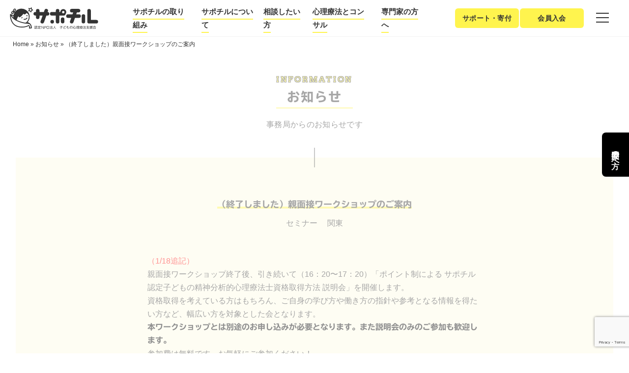

--- FILE ---
content_type: text/html; charset=UTF-8
request_url: https://sacp.jp/2023/01/18/1993/
body_size: 12009
content:
<!doctype html>
<html lang="ja">
<head>
	<meta charset="utf-8">
	<meta http-equiv="x-ua-compatible" content="ie=edge">
	<meta name="viewport" content="width=device-width, initial-scale=1">
	<meta name='robots' content='index, follow, max-image-preview:large, max-snippet:-1, max-video-preview:-1' />
	<style>img:is([sizes="auto" i], [sizes^="auto," i]) { contain-intrinsic-size: 3000px 1500px }</style>
	
	<!-- This site is optimized with the Yoast SEO plugin v26.7 - https://yoast.com/wordpress/plugins/seo/ -->
	<title>（終了しました）親面接ワークショップのご案内 - 子どもの心理療法支援会 サポチル</title>
	<link rel="canonical" href="https://sacp.jp/2023/01/18/1993/" />
	<meta property="og:locale" content="ja_JP" />
	<meta property="og:type" content="article" />
	<meta property="og:title" content="（終了しました）親面接ワークショップのご案内 - 子どもの心理療法支援会 サポチル" />
	<meta property="og:description" content="（1/18追記） 親面接ワークショップ終了後、引き続いて（16：20〜17：20）「ポイント制による サポチル認定子どもの精神分析的心理療法士資格取得方法 説明会」を開催します。 資格取得を考えている方はもちろん、ご自身 [&hellip;]" />
	<meta property="og:url" content="https://sacp.jp/2023/01/18/1993/" />
	<meta property="og:site_name" content="子どもの心理療法支援会 サポチル" />
	<meta property="article:published_time" content="2023-01-18T05:30:23+00:00" />
	<meta property="article:modified_time" content="2023-02-12T10:35:21+00:00" />
	<meta property="og:image" content="https://sacp.jp/wp-content/uploads/2018/12/ogp-1.jpg" />
	<meta property="og:image:width" content="1200" />
	<meta property="og:image:height" content="630" />
	<meta property="og:image:type" content="image/jpeg" />
	<meta name="author" content="sapochil-kanto" />
	<meta name="twitter:card" content="summary_large_image" />
	<meta name="twitter:label1" content="執筆者" />
	<meta name="twitter:data1" content="sapochil-kanto" />
	<meta name="twitter:label2" content="推定読み取り時間" />
	<meta name="twitter:data2" content="2分" />
	<script type="application/ld+json" class="yoast-schema-graph">{"@context":"https://schema.org","@graph":[{"@type":"Article","@id":"https://sacp.jp/2023/01/18/1993/#article","isPartOf":{"@id":"https://sacp.jp/2023/01/18/1993/"},"author":{"name":"sapochil-kanto","@id":"https://sacp.jp/#/schema/person/78ade068d73b1e23a33649e475f6e6c4"},"headline":"（終了しました）親面接ワークショップのご案内","datePublished":"2023-01-18T05:30:23+00:00","dateModified":"2023-02-12T10:35:21+00:00","mainEntityOfPage":{"@id":"https://sacp.jp/2023/01/18/1993/"},"wordCount":32,"publisher":{"@id":"https://sacp.jp/#organization"},"articleSection":["セミナー","関東"],"inLanguage":"ja"},{"@type":"WebPage","@id":"https://sacp.jp/2023/01/18/1993/","url":"https://sacp.jp/2023/01/18/1993/","name":"（終了しました）親面接ワークショップのご案内 - 子どもの心理療法支援会 サポチル","isPartOf":{"@id":"https://sacp.jp/#website"},"datePublished":"2023-01-18T05:30:23+00:00","dateModified":"2023-02-12T10:35:21+00:00","breadcrumb":{"@id":"https://sacp.jp/2023/01/18/1993/#breadcrumb"},"inLanguage":"ja","potentialAction":[{"@type":"ReadAction","target":["https://sacp.jp/2023/01/18/1993/"]}]},{"@type":"BreadcrumbList","@id":"https://sacp.jp/2023/01/18/1993/#breadcrumb","itemListElement":[{"@type":"ListItem","position":1,"name":"Home","item":"https://sacp.jp/"},{"@type":"ListItem","position":2,"name":"お知らせ","item":"https://sacp.jp/information/"},{"@type":"ListItem","position":3,"name":"（終了しました）親面接ワークショップのご案内"}]},{"@type":"WebSite","@id":"https://sacp.jp/#website","url":"https://sacp.jp/","name":"子どもの心理療法支援会 サポチル","description":"みんなの協力で、子どもたちが心のケアを受けられる社会へ","publisher":{"@id":"https://sacp.jp/#organization"},"potentialAction":[{"@type":"SearchAction","target":{"@type":"EntryPoint","urlTemplate":"https://sacp.jp/?s={search_term_string}"},"query-input":{"@type":"PropertyValueSpecification","valueRequired":true,"valueName":"search_term_string"}}],"inLanguage":"ja"},{"@type":"Organization","@id":"https://sacp.jp/#organization","name":"NPO法人 子どもの心理療法支援会","url":"https://sacp.jp/","logo":{"@type":"ImageObject","inLanguage":"ja","@id":"https://sacp.jp/#/schema/logo/image/","url":"https://sacp.jp/wp-content/uploads/2018/12/logo.jpg","contentUrl":"https://sacp.jp/wp-content/uploads/2018/12/logo.jpg","width":500,"height":500,"caption":"NPO法人 子どもの心理療法支援会"},"image":{"@id":"https://sacp.jp/#/schema/logo/image/"}},{"@type":"Person","@id":"https://sacp.jp/#/schema/person/78ade068d73b1e23a33649e475f6e6c4","name":"sapochil-kanto","image":{"@type":"ImageObject","inLanguage":"ja","@id":"https://sacp.jp/#/schema/person/image/","url":"https://secure.gravatar.com/avatar/6b66fbc2ca44ad7ff0133f77154eb79273fb702fea08d8f1c31041b77ecd5014?s=96&d=mm&r=g","contentUrl":"https://secure.gravatar.com/avatar/6b66fbc2ca44ad7ff0133f77154eb79273fb702fea08d8f1c31041b77ecd5014?s=96&d=mm&r=g","caption":"sapochil-kanto"},"url":"https://sacp.jp/author/sapochil-kanto/"}]}</script>
	<!-- / Yoast SEO plugin. -->


<link rel='dns-prefetch' href='//webfonts.xserver.jp' />
<link rel='dns-prefetch' href='//ajax.googleapis.com' />
<link rel='dns-prefetch' href='//cdnjs.cloudflare.com' />
<link rel='dns-prefetch' href='//fonts.googleapis.com' />
<link rel="alternate" type="application/rss+xml" title="子どもの心理療法支援会 サポチル &raquo; フィード" href="https://sacp.jp/feed/" />
<link rel="alternate" type="application/rss+xml" title="子どもの心理療法支援会 サポチル &raquo; コメントフィード" href="https://sacp.jp/comments/feed/" />
<script type="text/javascript">
/* <![CDATA[ */
window._wpemojiSettings = {"baseUrl":"https:\/\/s.w.org\/images\/core\/emoji\/16.0.1\/72x72\/","ext":".png","svgUrl":"https:\/\/s.w.org\/images\/core\/emoji\/16.0.1\/svg\/","svgExt":".svg","source":{"concatemoji":"https:\/\/sacp.jp\/wp-includes\/js\/wp-emoji-release.min.js?ver=6.8.3"}};
/*! This file is auto-generated */
!function(s,n){var o,i,e;function c(e){try{var t={supportTests:e,timestamp:(new Date).valueOf()};sessionStorage.setItem(o,JSON.stringify(t))}catch(e){}}function p(e,t,n){e.clearRect(0,0,e.canvas.width,e.canvas.height),e.fillText(t,0,0);var t=new Uint32Array(e.getImageData(0,0,e.canvas.width,e.canvas.height).data),a=(e.clearRect(0,0,e.canvas.width,e.canvas.height),e.fillText(n,0,0),new Uint32Array(e.getImageData(0,0,e.canvas.width,e.canvas.height).data));return t.every(function(e,t){return e===a[t]})}function u(e,t){e.clearRect(0,0,e.canvas.width,e.canvas.height),e.fillText(t,0,0);for(var n=e.getImageData(16,16,1,1),a=0;a<n.data.length;a++)if(0!==n.data[a])return!1;return!0}function f(e,t,n,a){switch(t){case"flag":return n(e,"\ud83c\udff3\ufe0f\u200d\u26a7\ufe0f","\ud83c\udff3\ufe0f\u200b\u26a7\ufe0f")?!1:!n(e,"\ud83c\udde8\ud83c\uddf6","\ud83c\udde8\u200b\ud83c\uddf6")&&!n(e,"\ud83c\udff4\udb40\udc67\udb40\udc62\udb40\udc65\udb40\udc6e\udb40\udc67\udb40\udc7f","\ud83c\udff4\u200b\udb40\udc67\u200b\udb40\udc62\u200b\udb40\udc65\u200b\udb40\udc6e\u200b\udb40\udc67\u200b\udb40\udc7f");case"emoji":return!a(e,"\ud83e\udedf")}return!1}function g(e,t,n,a){var r="undefined"!=typeof WorkerGlobalScope&&self instanceof WorkerGlobalScope?new OffscreenCanvas(300,150):s.createElement("canvas"),o=r.getContext("2d",{willReadFrequently:!0}),i=(o.textBaseline="top",o.font="600 32px Arial",{});return e.forEach(function(e){i[e]=t(o,e,n,a)}),i}function t(e){var t=s.createElement("script");t.src=e,t.defer=!0,s.head.appendChild(t)}"undefined"!=typeof Promise&&(o="wpEmojiSettingsSupports",i=["flag","emoji"],n.supports={everything:!0,everythingExceptFlag:!0},e=new Promise(function(e){s.addEventListener("DOMContentLoaded",e,{once:!0})}),new Promise(function(t){var n=function(){try{var e=JSON.parse(sessionStorage.getItem(o));if("object"==typeof e&&"number"==typeof e.timestamp&&(new Date).valueOf()<e.timestamp+604800&&"object"==typeof e.supportTests)return e.supportTests}catch(e){}return null}();if(!n){if("undefined"!=typeof Worker&&"undefined"!=typeof OffscreenCanvas&&"undefined"!=typeof URL&&URL.createObjectURL&&"undefined"!=typeof Blob)try{var e="postMessage("+g.toString()+"("+[JSON.stringify(i),f.toString(),p.toString(),u.toString()].join(",")+"));",a=new Blob([e],{type:"text/javascript"}),r=new Worker(URL.createObjectURL(a),{name:"wpTestEmojiSupports"});return void(r.onmessage=function(e){c(n=e.data),r.terminate(),t(n)})}catch(e){}c(n=g(i,f,p,u))}t(n)}).then(function(e){for(var t in e)n.supports[t]=e[t],n.supports.everything=n.supports.everything&&n.supports[t],"flag"!==t&&(n.supports.everythingExceptFlag=n.supports.everythingExceptFlag&&n.supports[t]);n.supports.everythingExceptFlag=n.supports.everythingExceptFlag&&!n.supports.flag,n.DOMReady=!1,n.readyCallback=function(){n.DOMReady=!0}}).then(function(){return e}).then(function(){var e;n.supports.everything||(n.readyCallback(),(e=n.source||{}).concatemoji?t(e.concatemoji):e.wpemoji&&e.twemoji&&(t(e.twemoji),t(e.wpemoji)))}))}((window,document),window._wpemojiSettings);
/* ]]> */
</script>
<style id='wp-emoji-styles-inline-css' type='text/css'>

	img.wp-smiley, img.emoji {
		display: inline !important;
		border: none !important;
		box-shadow: none !important;
		height: 1em !important;
		width: 1em !important;
		margin: 0 0.07em !important;
		vertical-align: -0.1em !important;
		background: none !important;
		padding: 0 !important;
	}
</style>
<link rel='stylesheet' id='wp-block-library-css' href='https://sacp.jp/wp-includes/css/dist/block-library/style.min.css?ver=6.8.3' type='text/css' media='all' />
<style id='classic-theme-styles-inline-css' type='text/css'>
/*! This file is auto-generated */
.wp-block-button__link{color:#fff;background-color:#32373c;border-radius:9999px;box-shadow:none;text-decoration:none;padding:calc(.667em + 2px) calc(1.333em + 2px);font-size:1.125em}.wp-block-file__button{background:#32373c;color:#fff;text-decoration:none}
</style>
<style id='pdfemb-pdf-embedder-viewer-style-inline-css' type='text/css'>
.wp-block-pdfemb-pdf-embedder-viewer{max-width:none}

</style>
<style id='global-styles-inline-css' type='text/css'>
:root{--wp--preset--aspect-ratio--square: 1;--wp--preset--aspect-ratio--4-3: 4/3;--wp--preset--aspect-ratio--3-4: 3/4;--wp--preset--aspect-ratio--3-2: 3/2;--wp--preset--aspect-ratio--2-3: 2/3;--wp--preset--aspect-ratio--16-9: 16/9;--wp--preset--aspect-ratio--9-16: 9/16;--wp--preset--color--black: #000000;--wp--preset--color--cyan-bluish-gray: #abb8c3;--wp--preset--color--white: #ffffff;--wp--preset--color--pale-pink: #f78da7;--wp--preset--color--vivid-red: #cf2e2e;--wp--preset--color--luminous-vivid-orange: #ff6900;--wp--preset--color--luminous-vivid-amber: #fcb900;--wp--preset--color--light-green-cyan: #7bdcb5;--wp--preset--color--vivid-green-cyan: #00d084;--wp--preset--color--pale-cyan-blue: #8ed1fc;--wp--preset--color--vivid-cyan-blue: #0693e3;--wp--preset--color--vivid-purple: #9b51e0;--wp--preset--gradient--vivid-cyan-blue-to-vivid-purple: linear-gradient(135deg,rgba(6,147,227,1) 0%,rgb(155,81,224) 100%);--wp--preset--gradient--light-green-cyan-to-vivid-green-cyan: linear-gradient(135deg,rgb(122,220,180) 0%,rgb(0,208,130) 100%);--wp--preset--gradient--luminous-vivid-amber-to-luminous-vivid-orange: linear-gradient(135deg,rgba(252,185,0,1) 0%,rgba(255,105,0,1) 100%);--wp--preset--gradient--luminous-vivid-orange-to-vivid-red: linear-gradient(135deg,rgba(255,105,0,1) 0%,rgb(207,46,46) 100%);--wp--preset--gradient--very-light-gray-to-cyan-bluish-gray: linear-gradient(135deg,rgb(238,238,238) 0%,rgb(169,184,195) 100%);--wp--preset--gradient--cool-to-warm-spectrum: linear-gradient(135deg,rgb(74,234,220) 0%,rgb(151,120,209) 20%,rgb(207,42,186) 40%,rgb(238,44,130) 60%,rgb(251,105,98) 80%,rgb(254,248,76) 100%);--wp--preset--gradient--blush-light-purple: linear-gradient(135deg,rgb(255,206,236) 0%,rgb(152,150,240) 100%);--wp--preset--gradient--blush-bordeaux: linear-gradient(135deg,rgb(254,205,165) 0%,rgb(254,45,45) 50%,rgb(107,0,62) 100%);--wp--preset--gradient--luminous-dusk: linear-gradient(135deg,rgb(255,203,112) 0%,rgb(199,81,192) 50%,rgb(65,88,208) 100%);--wp--preset--gradient--pale-ocean: linear-gradient(135deg,rgb(255,245,203) 0%,rgb(182,227,212) 50%,rgb(51,167,181) 100%);--wp--preset--gradient--electric-grass: linear-gradient(135deg,rgb(202,248,128) 0%,rgb(113,206,126) 100%);--wp--preset--gradient--midnight: linear-gradient(135deg,rgb(2,3,129) 0%,rgb(40,116,252) 100%);--wp--preset--font-size--small: 13px;--wp--preset--font-size--medium: 20px;--wp--preset--font-size--large: 36px;--wp--preset--font-size--x-large: 42px;--wp--preset--spacing--20: 0.44rem;--wp--preset--spacing--30: 0.67rem;--wp--preset--spacing--40: 1rem;--wp--preset--spacing--50: 1.5rem;--wp--preset--spacing--60: 2.25rem;--wp--preset--spacing--70: 3.38rem;--wp--preset--spacing--80: 5.06rem;--wp--preset--shadow--natural: 6px 6px 9px rgba(0, 0, 0, 0.2);--wp--preset--shadow--deep: 12px 12px 50px rgba(0, 0, 0, 0.4);--wp--preset--shadow--sharp: 6px 6px 0px rgba(0, 0, 0, 0.2);--wp--preset--shadow--outlined: 6px 6px 0px -3px rgba(255, 255, 255, 1), 6px 6px rgba(0, 0, 0, 1);--wp--preset--shadow--crisp: 6px 6px 0px rgba(0, 0, 0, 1);}:where(.is-layout-flex){gap: 0.5em;}:where(.is-layout-grid){gap: 0.5em;}body .is-layout-flex{display: flex;}.is-layout-flex{flex-wrap: wrap;align-items: center;}.is-layout-flex > :is(*, div){margin: 0;}body .is-layout-grid{display: grid;}.is-layout-grid > :is(*, div){margin: 0;}:where(.wp-block-columns.is-layout-flex){gap: 2em;}:where(.wp-block-columns.is-layout-grid){gap: 2em;}:where(.wp-block-post-template.is-layout-flex){gap: 1.25em;}:where(.wp-block-post-template.is-layout-grid){gap: 1.25em;}.has-black-color{color: var(--wp--preset--color--black) !important;}.has-cyan-bluish-gray-color{color: var(--wp--preset--color--cyan-bluish-gray) !important;}.has-white-color{color: var(--wp--preset--color--white) !important;}.has-pale-pink-color{color: var(--wp--preset--color--pale-pink) !important;}.has-vivid-red-color{color: var(--wp--preset--color--vivid-red) !important;}.has-luminous-vivid-orange-color{color: var(--wp--preset--color--luminous-vivid-orange) !important;}.has-luminous-vivid-amber-color{color: var(--wp--preset--color--luminous-vivid-amber) !important;}.has-light-green-cyan-color{color: var(--wp--preset--color--light-green-cyan) !important;}.has-vivid-green-cyan-color{color: var(--wp--preset--color--vivid-green-cyan) !important;}.has-pale-cyan-blue-color{color: var(--wp--preset--color--pale-cyan-blue) !important;}.has-vivid-cyan-blue-color{color: var(--wp--preset--color--vivid-cyan-blue) !important;}.has-vivid-purple-color{color: var(--wp--preset--color--vivid-purple) !important;}.has-black-background-color{background-color: var(--wp--preset--color--black) !important;}.has-cyan-bluish-gray-background-color{background-color: var(--wp--preset--color--cyan-bluish-gray) !important;}.has-white-background-color{background-color: var(--wp--preset--color--white) !important;}.has-pale-pink-background-color{background-color: var(--wp--preset--color--pale-pink) !important;}.has-vivid-red-background-color{background-color: var(--wp--preset--color--vivid-red) !important;}.has-luminous-vivid-orange-background-color{background-color: var(--wp--preset--color--luminous-vivid-orange) !important;}.has-luminous-vivid-amber-background-color{background-color: var(--wp--preset--color--luminous-vivid-amber) !important;}.has-light-green-cyan-background-color{background-color: var(--wp--preset--color--light-green-cyan) !important;}.has-vivid-green-cyan-background-color{background-color: var(--wp--preset--color--vivid-green-cyan) !important;}.has-pale-cyan-blue-background-color{background-color: var(--wp--preset--color--pale-cyan-blue) !important;}.has-vivid-cyan-blue-background-color{background-color: var(--wp--preset--color--vivid-cyan-blue) !important;}.has-vivid-purple-background-color{background-color: var(--wp--preset--color--vivid-purple) !important;}.has-black-border-color{border-color: var(--wp--preset--color--black) !important;}.has-cyan-bluish-gray-border-color{border-color: var(--wp--preset--color--cyan-bluish-gray) !important;}.has-white-border-color{border-color: var(--wp--preset--color--white) !important;}.has-pale-pink-border-color{border-color: var(--wp--preset--color--pale-pink) !important;}.has-vivid-red-border-color{border-color: var(--wp--preset--color--vivid-red) !important;}.has-luminous-vivid-orange-border-color{border-color: var(--wp--preset--color--luminous-vivid-orange) !important;}.has-luminous-vivid-amber-border-color{border-color: var(--wp--preset--color--luminous-vivid-amber) !important;}.has-light-green-cyan-border-color{border-color: var(--wp--preset--color--light-green-cyan) !important;}.has-vivid-green-cyan-border-color{border-color: var(--wp--preset--color--vivid-green-cyan) !important;}.has-pale-cyan-blue-border-color{border-color: var(--wp--preset--color--pale-cyan-blue) !important;}.has-vivid-cyan-blue-border-color{border-color: var(--wp--preset--color--vivid-cyan-blue) !important;}.has-vivid-purple-border-color{border-color: var(--wp--preset--color--vivid-purple) !important;}.has-vivid-cyan-blue-to-vivid-purple-gradient-background{background: var(--wp--preset--gradient--vivid-cyan-blue-to-vivid-purple) !important;}.has-light-green-cyan-to-vivid-green-cyan-gradient-background{background: var(--wp--preset--gradient--light-green-cyan-to-vivid-green-cyan) !important;}.has-luminous-vivid-amber-to-luminous-vivid-orange-gradient-background{background: var(--wp--preset--gradient--luminous-vivid-amber-to-luminous-vivid-orange) !important;}.has-luminous-vivid-orange-to-vivid-red-gradient-background{background: var(--wp--preset--gradient--luminous-vivid-orange-to-vivid-red) !important;}.has-very-light-gray-to-cyan-bluish-gray-gradient-background{background: var(--wp--preset--gradient--very-light-gray-to-cyan-bluish-gray) !important;}.has-cool-to-warm-spectrum-gradient-background{background: var(--wp--preset--gradient--cool-to-warm-spectrum) !important;}.has-blush-light-purple-gradient-background{background: var(--wp--preset--gradient--blush-light-purple) !important;}.has-blush-bordeaux-gradient-background{background: var(--wp--preset--gradient--blush-bordeaux) !important;}.has-luminous-dusk-gradient-background{background: var(--wp--preset--gradient--luminous-dusk) !important;}.has-pale-ocean-gradient-background{background: var(--wp--preset--gradient--pale-ocean) !important;}.has-electric-grass-gradient-background{background: var(--wp--preset--gradient--electric-grass) !important;}.has-midnight-gradient-background{background: var(--wp--preset--gradient--midnight) !important;}.has-small-font-size{font-size: var(--wp--preset--font-size--small) !important;}.has-medium-font-size{font-size: var(--wp--preset--font-size--medium) !important;}.has-large-font-size{font-size: var(--wp--preset--font-size--large) !important;}.has-x-large-font-size{font-size: var(--wp--preset--font-size--x-large) !important;}
:where(.wp-block-post-template.is-layout-flex){gap: 1.25em;}:where(.wp-block-post-template.is-layout-grid){gap: 1.25em;}
:where(.wp-block-columns.is-layout-flex){gap: 2em;}:where(.wp-block-columns.is-layout-grid){gap: 2em;}
:root :where(.wp-block-pullquote){font-size: 1.5em;line-height: 1.6;}
</style>
<link rel='stylesheet' id='contact-form-7-css' href='https://sacp.jp/wp-content/plugins/contact-form-7/includes/css/styles.css?ver=6.1.4' type='text/css' media='all' />
<link rel='stylesheet' id='slick-css' href='//cdnjs.cloudflare.com/ajax/libs/slick-carousel/1.9.0/slick.min.css?ver=6.8.3' type='text/css' media='all' />
<link rel='stylesheet' id='slick-theme-css' href='//cdnjs.cloudflare.com/ajax/libs/slick-carousel/1.9.0/slick-theme.min.css?ver=6.8.3' type='text/css' media='all' />
<link rel='stylesheet' id='google-font-css' href='//fonts.googleapis.com/css?family=Arvo%3A400%2C700%7CMontserrat%3A400%2C700&#038;ver=6.8.3' type='text/css' media='all' />
<link rel='stylesheet' id='style-css' href='https://sacp.jp/wp-content/themes/sacp-theme/style.css?ver=1.0.8' type='text/css' media='all' />
<link rel='stylesheet' id='overwrite-css' href='https://sacp.jp/wp-content/themes/sacp-theme/assets/css/overwrite.css?ver=1.0.0' type='text/css' media='all' />
<link rel='stylesheet' id='wp-members-css' href='https://sacp.jp/wp-content/plugins/wp-members/assets/css/forms/generic-no-float.min.css?ver=3.5.5.1' type='text/css' media='all' />
<link rel='stylesheet' id='jquery-ui-smoothness-css' href='https://sacp.jp/wp-content/plugins/contact-form-7/includes/js/jquery-ui/themes/smoothness/jquery-ui.min.css?ver=1.12.1' type='text/css' media='screen' />
<script type="text/javascript" src="//ajax.googleapis.com/ajax/libs/jquery/2.2.4/jquery.min.js?ver=2.2.4" id="jquery-js"></script>
<script type="text/javascript" src="//webfonts.xserver.jp/js/xserverv3.js?fadein=0&amp;ver=2.0.9" id="typesquare_std-js"></script>
<script type="text/javascript" src="//cdnjs.cloudflare.com/ajax/libs/jquery-migrate/1.4.1/jquery-migrate.min.js?ver=1.4.1" id="jquery-migrate-js"></script>
<link rel="https://api.w.org/" href="https://sacp.jp/wp-json/" /><link rel="alternate" title="JSON" type="application/json" href="https://sacp.jp/wp-json/wp/v2/posts/1993" /><link rel='shortlink' href='https://sacp.jp/?p=1993' />
<link rel="alternate" title="oEmbed (JSON)" type="application/json+oembed" href="https://sacp.jp/wp-json/oembed/1.0/embed?url=https%3A%2F%2Fsacp.jp%2F2023%2F01%2F18%2F1993%2F" />
<link rel="alternate" title="oEmbed (XML)" type="text/xml+oembed" href="https://sacp.jp/wp-json/oembed/1.0/embed?url=https%3A%2F%2Fsacp.jp%2F2023%2F01%2F18%2F1993%2F&#038;format=xml" />
<style type='text/css'>
h1,h2,h3,h1:lang(ja),h2:lang(ja),h3:lang(ja),.entry-title:lang(ja){ font-family: "TBUDゴシック E";}h4,h5,h6,h4:lang(ja),h5:lang(ja),h6:lang(ja),div.entry-meta span:lang(ja),footer.entry-footer span:lang(ja){ font-family: "TBUDゴシック R";}.hentry,.entry-content p,.post-inner.entry-content p,#comments div:lang(ja){ font-family: "TBUDゴシック R";}strong,b,#comments .comment-author .fn:lang(ja){ font-family: "TBUDゴシック E";}</style>
<link rel="icon" href="https://sacp.jp/wp-content/themes/sacp-theme/favicon.ico">
<!-- Global site tag (gtag.js) - Google Analytics -->
<script async src="https://www.googletagmanager.com/gtag/js?id=UA-131398739-1"></script>
<script>
  window.dataLayer = window.dataLayer || [];
  function gtag(){dataLayer.push(arguments);}
  gtag('js', new Date());

  gtag('config', 'UA-131398739-1');
</script>
</head>
<body class="wp-singular post-template-default single single-post postid-1993 single-format-standard wp-theme-sacp-theme low is-loading">
	<div id="fb-root"></div>
	<script>(function(d, s, id) {
	var js, fjs = d.getElementsByTagName(s)[0];
	if (d.getElementById(id)) return;
	js = d.createElement(s); js.id = id;
	js.src = 'https://connect.facebook.net/ja_JP/sdk.js#xfbml=1&version=v3.1&appId=219183424772144&autoLogAppEvents=1';
	fjs.parentNode.insertBefore(js, fjs);
	}(document, 'script', 'facebook-jssdk'));</script>

	<div id="js-loading" class="loading">
		<img src="https://sacp.jp/wp-content/themes/sacp-theme/assets/img/loading_icon.png" alt="サポチル NPO法人 子どもの心理療法支援会">
	</div>

	<header id="js-header" class="header">
		<div class="header-inner">
			<h1 class="header-logo">
				<a href="https://sacp.jp/">
					<svg class="logo" role="img" viewBox="0 0 179.83 43.9" id="logo_group">
						<title>サポチル NPO法人 子どもの心理療法支援会</title>
						<use xmlns:xlink="http://www.w3.org/1999/xlink" xlink:href="https://sacp.jp/wp-content/themes/sacp-theme/assets/img/svg/logo_s.svg#logo_group"></use>
					</svg>
					<svg class="logo" role="img" viewBox="45 0 179.83 43.9" id="logo_type">
						<title>サポチル NPO法人 子どもの心理療法支援会</title>
						<use xmlns:xlink="http://www.w3.org/1999/xlink" xlink:href="https://sacp.jp/wp-content/themes/sacp-theme/assets/img/svg/logo_s.svg#logo_type"></use>
					</svg>
				</a>
			</h1>
			<div id="js-header-menu" class="header-menu">
				<span class="header-menu-line before"></span>
				<ul class="header-menuList">
					<li class="header-menuList-item">
						<a href="https://sacp.jp/service/">サポチルの取り組み</a>
					</li>
					<li class="header-menuList-item">
						<a href="https://sacp.jp/about-us/">サポチルについて</a>
					</li>
					<li class="header-menuList-item">
						<a href="https://sacp.jp/counseling/">相談したい方</a>
					</li>
					<li class="header-menuList-item">
						<a href="https://sacp.jp/counseling2/">心理療法とコンサル</a>
					</li>
					<li class="header-menuList-item">
						<a href="https://sacp.jp/project/">専門家の方へ</a>
					</li>
				</ul>
				<span class="header-menu-line after"></span>
			</div>
			<div class="header-link">
				<a href="https://sacp.jp/support/" class="header-link-button">サポート・寄付</a>
				<a href="https://sacp.jp/join/" class="header-link-button">会員入会</a>
			</div>
			<div class="header-social">
				<ul class="header-social-list">
					<li class="header-social-list-item facebook">
						<a href="https://www.facebook.com/kodomoshinri/" target="_blank"><img src="https://sacp.jp/wp-content/themes/sacp-theme/assets/img/icon_facebook.png" alt="facebook"></a>
					</li>
					<li class="header-social-list-item twitter">
						<a href="https://twitter.com/NpoKodomoshinri" target="_blank"><img src="https://sacp.jp/wp-content/themes/sacp-theme/assets/img/icon_twitter.png" alt="twitter"></a>
					</li>
				</ul>
			</div>
			<div class="header-navBotton">
				<button type="button" id="js-header-navBotton-button" class="header-navBotton-button" aria-controls="js-header-menu">
					<svg id="header-navBotton-button-icon" class="header-navBotton-button-icon" viewBox="0 0 28 22" xmlns:xlink="http://www.w3.org/1999/xlink">
					<title id="header-navBotton-button-text">Menu</title>
					<rect id="header-navBotton-button-icon-top" x="0" y="0" width="26" height="2" ></rect>
					<rect id="header-navBotton-button-icon-middle" x="0" y="9" width="26" height="2" ></rect>
					<rect id="header-navBotton-button-icon-bottom" x="0" y="18" width="26" height="2" ></rect>
					</svg>
				</button>
			</div>
		</div>
	</header>

	<div id="js-header-nav" class="header-nav" aria-expanded="false">
		<div class="header-nav-body">
			<a href="https://sacp.jp/support/" class="header-nav-body-link support">サポート・寄付</a>
			<a href="https://sacp.jp/join/" class="header-nav-body-link support">会員入会</a>
			<a href="https://sacp.jp/contact/" class="header-nav-body-link contact">講演会の講師依頼などのお問い合わせ</a>
			<ul class="header-nav-body-list menu">
				<li class="header-nav-body-list-item"><a href="https://sacp.jp/service/">サポチルの取り組み</a></li>
				<li class="header-nav-body-list-item"><a href="https://sacp.jp/about-us/">サポチルについて</a></li>
				<li class="header-nav-body-list-item"><a href="https://sacp.jp/counseling/">相談したい方</a></li>
				<li class="header-nav-body-list-item"><a href="https://sacp.jp/counseling2/">心理療法とコンサル</a></li>
				<li class="header-nav-body-list-item"><a href="https://sacp.jp/project/">専門家の方へ</a></li>
			</ul>
			<ul class="header-nav-body-list area">
				<li class="header-nav-body-list-item"><a href="https://sacp.jp/kansai/">関西エリア</a></li>
				<li class="header-nav-body-list-item"><a href="https://sacp.jp/kanto/">関東エリア</a></li>
			</ul>
			<ul class="header-nav-body-list area">
				<li class="header-nav-body-list-item"><a href="https://sacp.jp/covid-19-guidline/">新型コロナウィルス感染症（COVID-19）下における<br class="for-pc" />
					子どもと家族の心理臨床ガイドライン（第2版）</a></li>
			</ul>
			<ul class="header-nav-body-list info">
				<li class="header-nav-body-list-item"><a href="https://sacp.jp/information/">お知らせ</a></li>
				<li class="header-nav-body-list-item"><a href="https://sacp.jp/category/seminar/">研修・セミナー開催情報</a></li>
				<li class="header-nav-body-list-item"><a href="https://sacp.jp/column/">コラム</a></li>
				<li class="header-nav-body-list-item"><a href="https://sacp.jp/questions/">よくある質問</a></li>
			</ul>
			<a href="https://sacp.jp/project/" class="header-nav-body-link project">専門家の方へ</a>
			<a href="https://sacp.jp/member/" class="header-nav-body-link project" target="_blank">会員ページ</a>
		</div>
		<div class="header-nav-foot">
			<div class="footer-contact">
				<div class="footer-contact-inner">
					<div class="contactBlock tel">
						<a href="tel:075-600-3238">TEL&FAX　075-600-3238</a>
					</div>
					<div class="contactBlock email">
						<a href="">MAIL　info@sacp.jp</a>
					</div>
				</div>
			</div><!-- /footer-contact -->

			<footer class="footer">
				<p class="footer-name">NPO法人　子どもの心理療法支援会</p>
				<p class="footer-adress">〒604-8187 <br class="for-sp">京都市中京区東洞院通御池下ル笹屋町444初音館302</p>
			</footer><!-- /footer -->
		</div>
	</div>
<p id="breadcrumbs"><span><span><a href="https://sacp.jp/">Home</a></span> » <span><a href="https://sacp.jp/information/">お知らせ</a></span> » <span class="breadcrumb_last" aria-current="page">（終了しました）親面接ワークショップのご案内</span></span></p>
	<div class="main">

		<div class="main-head">
			<div class="main-head-title">
				<h1 class="title">お知らせ</h1>
				<span class="sub">INFORMATION</span>
			</div>
			<p class="head-lede">事務局からのお知らせです</p>
		</div>

		<div class="main-block default">

			
			<section class="main-section section-entry">

				<div class="section-entry-head">
					<h1><span>（終了しました）親面接ワークショップのご案内</span></h1>
					<ul class="section-entry-head-categories">
					<li class="section-entry-head-category">セミナー</li><li class="section-entry-head-category">関東</li>					</ul>
				</div>

				<p><span style="color: #ff0000">（1/18追記）</span><br />
親面接ワークショップ終了後、引き続いて（16：20〜17：20）「ポイント制による サポチル認定子どもの精神分析的心理療法士資格取得方法 説明会」を開催します。<br />
資格取得を考えている方はもちろん、ご自身の学び方や働き方の指針や参考となる情報を得たい方など、幅広い方を対象とした会となります。<br />
<strong><span style="color: #000000">本ワークショップとは別途のお申し込みが必要となります。また説明会のみのご参加も歓迎します。</span></strong><br />
参加費は無料です。お気軽にご参加ください！</p>
<p>説明会詳細：<a href="https://sacp.jp/wp-content/uploads/2023/01/0ad59c1640a892badcec39b206ec6587.pdf"><span style="color: #3366ff">https://sacp.jp/wp-content/uploads/2023/01/0ad59c1640a892badcec39b206ec6587.pdf</span></a></p>
<p>説明会申込：<a href="https://forms.office.com/r/duWpijem6L" target="_blank" rel="noopener"><span style="color: #3366ff">https://forms.office.com/r/duWpijem6L</span></a></p>
<p>&nbsp;</p>
<p>一昨年度に好評をいただいた「親面接ワークショップ」を2年ぶりに開催します！</p>
<p style="text-align: left">講師の脇谷順子先生による「親面接の基礎」講義、続いて事例検討では、医療領域での乳幼児期の親面接と、教育領域での学齢期の親面接の2事例を検討します。</p>
<p>事例を対比させながら、少人数グループディスカッションにより親面接の実践的課題を探究するワークショップです。<br />
オンライン開催につき、全国各地からふるってご参加ください！</p>
<p>詳細は<a href="https://sacp.jp/wp-content/uploads/2022/12/15e8e827868b58d78dff5fc6359030bf.pdf"><span style="color: #0000ff">こちら</span></a>から。</p>
<p>★申込URL　<a href="https://forms.gle/QYiUWxG6Wp1JXq1F9"><span style="color: #3366ff">https://forms.gle/QYiUWxG6Wp1JXq1F9</span></a></p>
<p>★お問い合わせは、<a href="mailto:kanto.kenshu@sacp.jp"><span style="color: #ff0000">kanto.kenshu@sacp.jp</span></a>まで</p>

			</section><!-- /section-entry -->

			<div class="entry-nav">
									<a class="entry-nav-link link-prev" href="https://sacp.jp/2022/12/21/2017/" rel="prev">前へ</a>				
				<a href="/information/" class="entry-nav-link link-back">一覧に戻る</a>

									<a class="entry-nav-link link-next" href="https://sacp.jp/2023/01/30/2104/" rel="next">次へ</a>							</div>

			
		</div>

	</div><!-- /main -->

			<div class="about-nav fadeUp">
		<div class="about-nav-inner">
			<div class="linkBlock service">
				<a href="https://sacp.jp/service/">
					<div class="linkBlock-main">
						<h3 class="linkBlock-main-title">サポチルの取り組み</h3>
						<p class="linkBlock-main-text">私たちができることを<br>ご紹介します。</p>
						<img src="https://sacp.jp/wp-content/themes/sacp-theme/assets/img/icon_arrow01.png" class="linkBlock-main-icon">
					</div>
					<div class="linkBlock-sub">
						<img src="https://sacp.jp/wp-content/themes/sacp-theme/assets/img/service_main.png" alt="サポチルの取り組み" class="linkBlock-sub-image">
					</div>
				</a>
			</div>
			<div class="linkBlock aboutus">
				<a href="https://sacp.jp/about-us/">
					<div class="linkBlock-main">
						<h3 class="linkBlock-main-title">サポチルについて</h3>
						<p class="linkBlock-main-text">私たちの事業への想いを<br>ご紹介します。</p>
						<img src="https://sacp.jp/wp-content/themes/sacp-theme/assets/img/icon_arrow01.png" class="linkBlock-main-icon">
					</div>
					<div class="linkBlock-sub">
						<img src="https://sacp.jp/wp-content/themes/sacp-theme/assets/img/aboutus_main.png" alt="サポチルについて" class="linkBlock-sub-image">
					</div>
				</a>
			</div>
			<div class="linkBlock counseling">
				<a href="https://sacp.jp/counseling/">
					<div class="linkBlock-main">
						<h3 class="linkBlock-main-title">相談したい方</h3>
						<p class="linkBlock-main-text">サービスや支援ケース例を<br>ご紹介します。</p>
						<img src="https://sacp.jp/wp-content/themes/sacp-theme/assets/img/icon_arrow01.png" class="linkBlock-main-icon">
					</div>
					<div class="linkBlock-sub">
						<img src="https://sacp.jp/wp-content/themes/sacp-theme/assets/img/counseling_main.png" alt="相談したい方" class="linkBlock-sub-image">
					</div>
				</a>
			</div>
			<div class="linkBlock support">
				<a href="https://sacp.jp/support/">
					<div class="linkBlock-main">
						<h3 class="linkBlock-main-title">サポート・寄付をする</h3>
						<p class="linkBlock-main-text">会員として私たちの活動を<br>サポートいただける方へ。</p>
						<img src="https://sacp.jp/wp-content/themes/sacp-theme/assets/img/icon_arrow01.png" class="linkBlock-main-icon">
					</div>
					<div class="linkBlock-sub">
						<img src="https://sacp.jp/wp-content/themes/sacp-theme/assets/img/support_main.png" alt="サポート・寄付をする" class="linkBlock-sub-image">
					</div>
				</a>
			</div>
		</div>
	</div><!-- /about-nav -->
	
	<div class="footer-feed fadeUp">
		<div class="footer-feed-block facebok">
			<div
				class="fb-page"
				data-href="https://www.facebook.com/kodomoshinri/"
				data-tabs="timeline"
				data-small-header="true"
				data-adapt-container-width="true"
				data-hide-cover="false"
				data-show-facepile="true"
				data-width="500"
				data-height="300"
			><blockquote cite="https://www.facebook.com/kodomoshinri/" class="fb-xfbml-parse-ignore"><a href="https://www.facebook.com/kodomoshinri/">子どもの心理療法支援会（サポチル）</a></blockquote></div>
		</div>
		<div class="footer-feed-block twitter">
			<a class="twitter-timeline" data-width="500" data-height="300" href="https://twitter.com/NpoKodomoshinri?ref_src=twsrc%5Etfw" target="_blank">Tweets by NpoKodomoshinri</a> <script async src="https://platform.twitter.com/widgets.js" charset="utf-8"></script>
		</div>
	</div><!-- /footer-feed -->

	<div class="footer-contact">
		<div class="footer-contact-inner">
			<div class="contactBlock tel">
				<a href="tel:075-600-3238">TEL&FAX　075-600-3238</a>
			</div>
			<div class="contactBlock email">
				<a href="mailto:info@sacp.jp">MAIL　info@sacp.jp</a>
			</div>
		</div>
	</div><!-- /footer-contact -->

	<footer class="footer">
		<img src="https://sacp.jp/wp-content/themes/sacp-theme/assets/img/footer_img01.png" class="footer-image">
		<a href="https://sacp.jp/" class="footer-logo"><img src="https://sacp.jp/wp-content/themes/sacp-theme/assets/img/footer_logo.png" alt="サポチル NPO法人 子どもの心理療法支援会"></a>
		<p class="footer-adress">〒604-8187 京都市中京区東洞院通御池下ル笹屋町444初音館302</p>
		<p class="footer-copy">Copyright SAPOCHIL All Rights Reserved.</p>
	</footer><!-- /footer -->

	<div class="sideNav">
		<a href="https://sacp.jp/project/" class="sideNav-link">専門家の方へ</a>
	</div>

	<script type="speculationrules">
{"prefetch":[{"source":"document","where":{"and":[{"href_matches":"\/*"},{"not":{"href_matches":["\/wp-*.php","\/wp-admin\/*","\/wp-content\/uploads\/*","\/wp-content\/*","\/wp-content\/plugins\/*","\/wp-content\/themes\/sacp-theme\/*","\/*\\?(.+)"]}},{"not":{"selector_matches":"a[rel~=\"nofollow\"]"}},{"not":{"selector_matches":".no-prefetch, .no-prefetch a"}}]},"eagerness":"conservative"}]}
</script>
<script type="text/javascript" src="https://sacp.jp/wp-includes/js/dist/hooks.min.js?ver=4d63a3d491d11ffd8ac6" id="wp-hooks-js"></script>
<script type="text/javascript" src="https://sacp.jp/wp-includes/js/dist/i18n.min.js?ver=5e580eb46a90c2b997e6" id="wp-i18n-js"></script>
<script type="text/javascript" id="wp-i18n-js-after">
/* <![CDATA[ */
wp.i18n.setLocaleData( { 'text direction\u0004ltr': [ 'ltr' ] } );
/* ]]> */
</script>
<script type="text/javascript" src="https://sacp.jp/wp-content/plugins/contact-form-7/includes/swv/js/index.js?ver=6.1.4" id="swv-js"></script>
<script type="text/javascript" id="contact-form-7-js-translations">
/* <![CDATA[ */
( function( domain, translations ) {
	var localeData = translations.locale_data[ domain ] || translations.locale_data.messages;
	localeData[""].domain = domain;
	wp.i18n.setLocaleData( localeData, domain );
} )( "contact-form-7", {"translation-revision-date":"2025-11-30 08:12:23+0000","generator":"GlotPress\/4.0.3","domain":"messages","locale_data":{"messages":{"":{"domain":"messages","plural-forms":"nplurals=1; plural=0;","lang":"ja_JP"},"This contact form is placed in the wrong place.":["\u3053\u306e\u30b3\u30f3\u30bf\u30af\u30c8\u30d5\u30a9\u30fc\u30e0\u306f\u9593\u9055\u3063\u305f\u4f4d\u7f6e\u306b\u7f6e\u304b\u308c\u3066\u3044\u307e\u3059\u3002"],"Error:":["\u30a8\u30e9\u30fc:"]}},"comment":{"reference":"includes\/js\/index.js"}} );
/* ]]> */
</script>
<script type="text/javascript" id="contact-form-7-js-before">
/* <![CDATA[ */
var wpcf7 = {
    "api": {
        "root": "https:\/\/sacp.jp\/wp-json\/",
        "namespace": "contact-form-7\/v1"
    }
};
/* ]]> */
</script>
<script type="text/javascript" src="https://sacp.jp/wp-content/plugins/contact-form-7/includes/js/index.js?ver=6.1.4" id="contact-form-7-js"></script>
<script type="text/javascript" src="//cdnjs.cloudflare.com/ajax/libs/svgxuse/1.2.6/svgxuse.min.js?ver=1.0.0" id="svgxuse-js"></script>
<script type="text/javascript" src="https://sacp.jp/wp-includes/js/dist/vendor/lodash.min.js?ver=4.17.21" id="lodash-js"></script>
<script type="text/javascript" id="lodash-js-after">
/* <![CDATA[ */
window.lodash = _.noConflict();
/* ]]> */
</script>
<script type="text/javascript" src="//cdnjs.cloudflare.com/ajax/libs/gsap/2.0.1/TweenMax.min.js?ver=1.0.0" id="TweenMax-js"></script>
<script type="text/javascript" src="//cdnjs.cloudflare.com/ajax/libs/waypoints/4.0.1/jquery.waypoints.js?ver=1.0.0" id="waypoints-js"></script>
<script type="text/javascript" src="//cdnjs.cloudflare.com/ajax/libs/slick-carousel/1.9.0/slick.min.js?ver=1.0.0" id="slick-js"></script>
<script type="text/javascript" src="https://sacp.jp/wp-content/themes/sacp-theme/assets/js/common.js?ver=1.1.1" id="common-js-js"></script>
<script type="text/javascript" src="https://sacp.jp/wp-includes/js/jquery/ui/core.min.js?ver=1.13.3" id="jquery-ui-core-js"></script>
<script type="text/javascript" src="https://sacp.jp/wp-includes/js/jquery/ui/datepicker.min.js?ver=1.13.3" id="jquery-ui-datepicker-js"></script>
<script type="text/javascript" id="jquery-ui-datepicker-js-after">
/* <![CDATA[ */
jQuery(function(jQuery){jQuery.datepicker.setDefaults({"closeText":"\u9589\u3058\u308b","currentText":"\u4eca\u65e5","monthNames":["1\u6708","2\u6708","3\u6708","4\u6708","5\u6708","6\u6708","7\u6708","8\u6708","9\u6708","10\u6708","11\u6708","12\u6708"],"monthNamesShort":["1\u6708","2\u6708","3\u6708","4\u6708","5\u6708","6\u6708","7\u6708","8\u6708","9\u6708","10\u6708","11\u6708","12\u6708"],"nextText":"\u6b21","prevText":"\u524d","dayNames":["\u65e5\u66dc\u65e5","\u6708\u66dc\u65e5","\u706b\u66dc\u65e5","\u6c34\u66dc\u65e5","\u6728\u66dc\u65e5","\u91d1\u66dc\u65e5","\u571f\u66dc\u65e5"],"dayNamesShort":["\u65e5","\u6708","\u706b","\u6c34","\u6728","\u91d1","\u571f"],"dayNamesMin":["\u65e5","\u6708","\u706b","\u6c34","\u6728","\u91d1","\u571f"],"dateFormat":"yy.mm.d","firstDay":1,"isRTL":false});});
/* ]]> */
</script>
<script type="text/javascript" src="https://sacp.jp/wp-content/plugins/contact-form-7/includes/js/html5-fallback.js?ver=6.1.4" id="contact-form-7-html5-fallback-js"></script>
<script type="text/javascript" src="https://www.google.com/recaptcha/api.js?render=6LdJKFMrAAAAALg0L6rgNZIbUlmjhPZbcw_RoqaP&amp;ver=3.0" id="google-recaptcha-js"></script>
<script type="text/javascript" src="https://sacp.jp/wp-includes/js/dist/vendor/wp-polyfill.min.js?ver=3.15.0" id="wp-polyfill-js"></script>
<script type="text/javascript" id="wpcf7-recaptcha-js-before">
/* <![CDATA[ */
var wpcf7_recaptcha = {
    "sitekey": "6LdJKFMrAAAAALg0L6rgNZIbUlmjhPZbcw_RoqaP",
    "actions": {
        "homepage": "homepage",
        "contactform": "contactform"
    }
};
/* ]]> */
</script>
<script type="text/javascript" src="https://sacp.jp/wp-content/plugins/contact-form-7/modules/recaptcha/index.js?ver=6.1.4" id="wpcf7-recaptcha-js"></script>


--- FILE ---
content_type: text/html; charset=utf-8
request_url: https://www.google.com/recaptcha/api2/anchor?ar=1&k=6LdJKFMrAAAAALg0L6rgNZIbUlmjhPZbcw_RoqaP&co=aHR0cHM6Ly9zYWNwLmpwOjQ0Mw..&hl=en&v=PoyoqOPhxBO7pBk68S4YbpHZ&size=invisible&anchor-ms=20000&execute-ms=30000&cb=54n9d09zgpr8
body_size: 48744
content:
<!DOCTYPE HTML><html dir="ltr" lang="en"><head><meta http-equiv="Content-Type" content="text/html; charset=UTF-8">
<meta http-equiv="X-UA-Compatible" content="IE=edge">
<title>reCAPTCHA</title>
<style type="text/css">
/* cyrillic-ext */
@font-face {
  font-family: 'Roboto';
  font-style: normal;
  font-weight: 400;
  font-stretch: 100%;
  src: url(//fonts.gstatic.com/s/roboto/v48/KFO7CnqEu92Fr1ME7kSn66aGLdTylUAMa3GUBHMdazTgWw.woff2) format('woff2');
  unicode-range: U+0460-052F, U+1C80-1C8A, U+20B4, U+2DE0-2DFF, U+A640-A69F, U+FE2E-FE2F;
}
/* cyrillic */
@font-face {
  font-family: 'Roboto';
  font-style: normal;
  font-weight: 400;
  font-stretch: 100%;
  src: url(//fonts.gstatic.com/s/roboto/v48/KFO7CnqEu92Fr1ME7kSn66aGLdTylUAMa3iUBHMdazTgWw.woff2) format('woff2');
  unicode-range: U+0301, U+0400-045F, U+0490-0491, U+04B0-04B1, U+2116;
}
/* greek-ext */
@font-face {
  font-family: 'Roboto';
  font-style: normal;
  font-weight: 400;
  font-stretch: 100%;
  src: url(//fonts.gstatic.com/s/roboto/v48/KFO7CnqEu92Fr1ME7kSn66aGLdTylUAMa3CUBHMdazTgWw.woff2) format('woff2');
  unicode-range: U+1F00-1FFF;
}
/* greek */
@font-face {
  font-family: 'Roboto';
  font-style: normal;
  font-weight: 400;
  font-stretch: 100%;
  src: url(//fonts.gstatic.com/s/roboto/v48/KFO7CnqEu92Fr1ME7kSn66aGLdTylUAMa3-UBHMdazTgWw.woff2) format('woff2');
  unicode-range: U+0370-0377, U+037A-037F, U+0384-038A, U+038C, U+038E-03A1, U+03A3-03FF;
}
/* math */
@font-face {
  font-family: 'Roboto';
  font-style: normal;
  font-weight: 400;
  font-stretch: 100%;
  src: url(//fonts.gstatic.com/s/roboto/v48/KFO7CnqEu92Fr1ME7kSn66aGLdTylUAMawCUBHMdazTgWw.woff2) format('woff2');
  unicode-range: U+0302-0303, U+0305, U+0307-0308, U+0310, U+0312, U+0315, U+031A, U+0326-0327, U+032C, U+032F-0330, U+0332-0333, U+0338, U+033A, U+0346, U+034D, U+0391-03A1, U+03A3-03A9, U+03B1-03C9, U+03D1, U+03D5-03D6, U+03F0-03F1, U+03F4-03F5, U+2016-2017, U+2034-2038, U+203C, U+2040, U+2043, U+2047, U+2050, U+2057, U+205F, U+2070-2071, U+2074-208E, U+2090-209C, U+20D0-20DC, U+20E1, U+20E5-20EF, U+2100-2112, U+2114-2115, U+2117-2121, U+2123-214F, U+2190, U+2192, U+2194-21AE, U+21B0-21E5, U+21F1-21F2, U+21F4-2211, U+2213-2214, U+2216-22FF, U+2308-230B, U+2310, U+2319, U+231C-2321, U+2336-237A, U+237C, U+2395, U+239B-23B7, U+23D0, U+23DC-23E1, U+2474-2475, U+25AF, U+25B3, U+25B7, U+25BD, U+25C1, U+25CA, U+25CC, U+25FB, U+266D-266F, U+27C0-27FF, U+2900-2AFF, U+2B0E-2B11, U+2B30-2B4C, U+2BFE, U+3030, U+FF5B, U+FF5D, U+1D400-1D7FF, U+1EE00-1EEFF;
}
/* symbols */
@font-face {
  font-family: 'Roboto';
  font-style: normal;
  font-weight: 400;
  font-stretch: 100%;
  src: url(//fonts.gstatic.com/s/roboto/v48/KFO7CnqEu92Fr1ME7kSn66aGLdTylUAMaxKUBHMdazTgWw.woff2) format('woff2');
  unicode-range: U+0001-000C, U+000E-001F, U+007F-009F, U+20DD-20E0, U+20E2-20E4, U+2150-218F, U+2190, U+2192, U+2194-2199, U+21AF, U+21E6-21F0, U+21F3, U+2218-2219, U+2299, U+22C4-22C6, U+2300-243F, U+2440-244A, U+2460-24FF, U+25A0-27BF, U+2800-28FF, U+2921-2922, U+2981, U+29BF, U+29EB, U+2B00-2BFF, U+4DC0-4DFF, U+FFF9-FFFB, U+10140-1018E, U+10190-1019C, U+101A0, U+101D0-101FD, U+102E0-102FB, U+10E60-10E7E, U+1D2C0-1D2D3, U+1D2E0-1D37F, U+1F000-1F0FF, U+1F100-1F1AD, U+1F1E6-1F1FF, U+1F30D-1F30F, U+1F315, U+1F31C, U+1F31E, U+1F320-1F32C, U+1F336, U+1F378, U+1F37D, U+1F382, U+1F393-1F39F, U+1F3A7-1F3A8, U+1F3AC-1F3AF, U+1F3C2, U+1F3C4-1F3C6, U+1F3CA-1F3CE, U+1F3D4-1F3E0, U+1F3ED, U+1F3F1-1F3F3, U+1F3F5-1F3F7, U+1F408, U+1F415, U+1F41F, U+1F426, U+1F43F, U+1F441-1F442, U+1F444, U+1F446-1F449, U+1F44C-1F44E, U+1F453, U+1F46A, U+1F47D, U+1F4A3, U+1F4B0, U+1F4B3, U+1F4B9, U+1F4BB, U+1F4BF, U+1F4C8-1F4CB, U+1F4D6, U+1F4DA, U+1F4DF, U+1F4E3-1F4E6, U+1F4EA-1F4ED, U+1F4F7, U+1F4F9-1F4FB, U+1F4FD-1F4FE, U+1F503, U+1F507-1F50B, U+1F50D, U+1F512-1F513, U+1F53E-1F54A, U+1F54F-1F5FA, U+1F610, U+1F650-1F67F, U+1F687, U+1F68D, U+1F691, U+1F694, U+1F698, U+1F6AD, U+1F6B2, U+1F6B9-1F6BA, U+1F6BC, U+1F6C6-1F6CF, U+1F6D3-1F6D7, U+1F6E0-1F6EA, U+1F6F0-1F6F3, U+1F6F7-1F6FC, U+1F700-1F7FF, U+1F800-1F80B, U+1F810-1F847, U+1F850-1F859, U+1F860-1F887, U+1F890-1F8AD, U+1F8B0-1F8BB, U+1F8C0-1F8C1, U+1F900-1F90B, U+1F93B, U+1F946, U+1F984, U+1F996, U+1F9E9, U+1FA00-1FA6F, U+1FA70-1FA7C, U+1FA80-1FA89, U+1FA8F-1FAC6, U+1FACE-1FADC, U+1FADF-1FAE9, U+1FAF0-1FAF8, U+1FB00-1FBFF;
}
/* vietnamese */
@font-face {
  font-family: 'Roboto';
  font-style: normal;
  font-weight: 400;
  font-stretch: 100%;
  src: url(//fonts.gstatic.com/s/roboto/v48/KFO7CnqEu92Fr1ME7kSn66aGLdTylUAMa3OUBHMdazTgWw.woff2) format('woff2');
  unicode-range: U+0102-0103, U+0110-0111, U+0128-0129, U+0168-0169, U+01A0-01A1, U+01AF-01B0, U+0300-0301, U+0303-0304, U+0308-0309, U+0323, U+0329, U+1EA0-1EF9, U+20AB;
}
/* latin-ext */
@font-face {
  font-family: 'Roboto';
  font-style: normal;
  font-weight: 400;
  font-stretch: 100%;
  src: url(//fonts.gstatic.com/s/roboto/v48/KFO7CnqEu92Fr1ME7kSn66aGLdTylUAMa3KUBHMdazTgWw.woff2) format('woff2');
  unicode-range: U+0100-02BA, U+02BD-02C5, U+02C7-02CC, U+02CE-02D7, U+02DD-02FF, U+0304, U+0308, U+0329, U+1D00-1DBF, U+1E00-1E9F, U+1EF2-1EFF, U+2020, U+20A0-20AB, U+20AD-20C0, U+2113, U+2C60-2C7F, U+A720-A7FF;
}
/* latin */
@font-face {
  font-family: 'Roboto';
  font-style: normal;
  font-weight: 400;
  font-stretch: 100%;
  src: url(//fonts.gstatic.com/s/roboto/v48/KFO7CnqEu92Fr1ME7kSn66aGLdTylUAMa3yUBHMdazQ.woff2) format('woff2');
  unicode-range: U+0000-00FF, U+0131, U+0152-0153, U+02BB-02BC, U+02C6, U+02DA, U+02DC, U+0304, U+0308, U+0329, U+2000-206F, U+20AC, U+2122, U+2191, U+2193, U+2212, U+2215, U+FEFF, U+FFFD;
}
/* cyrillic-ext */
@font-face {
  font-family: 'Roboto';
  font-style: normal;
  font-weight: 500;
  font-stretch: 100%;
  src: url(//fonts.gstatic.com/s/roboto/v48/KFO7CnqEu92Fr1ME7kSn66aGLdTylUAMa3GUBHMdazTgWw.woff2) format('woff2');
  unicode-range: U+0460-052F, U+1C80-1C8A, U+20B4, U+2DE0-2DFF, U+A640-A69F, U+FE2E-FE2F;
}
/* cyrillic */
@font-face {
  font-family: 'Roboto';
  font-style: normal;
  font-weight: 500;
  font-stretch: 100%;
  src: url(//fonts.gstatic.com/s/roboto/v48/KFO7CnqEu92Fr1ME7kSn66aGLdTylUAMa3iUBHMdazTgWw.woff2) format('woff2');
  unicode-range: U+0301, U+0400-045F, U+0490-0491, U+04B0-04B1, U+2116;
}
/* greek-ext */
@font-face {
  font-family: 'Roboto';
  font-style: normal;
  font-weight: 500;
  font-stretch: 100%;
  src: url(//fonts.gstatic.com/s/roboto/v48/KFO7CnqEu92Fr1ME7kSn66aGLdTylUAMa3CUBHMdazTgWw.woff2) format('woff2');
  unicode-range: U+1F00-1FFF;
}
/* greek */
@font-face {
  font-family: 'Roboto';
  font-style: normal;
  font-weight: 500;
  font-stretch: 100%;
  src: url(//fonts.gstatic.com/s/roboto/v48/KFO7CnqEu92Fr1ME7kSn66aGLdTylUAMa3-UBHMdazTgWw.woff2) format('woff2');
  unicode-range: U+0370-0377, U+037A-037F, U+0384-038A, U+038C, U+038E-03A1, U+03A3-03FF;
}
/* math */
@font-face {
  font-family: 'Roboto';
  font-style: normal;
  font-weight: 500;
  font-stretch: 100%;
  src: url(//fonts.gstatic.com/s/roboto/v48/KFO7CnqEu92Fr1ME7kSn66aGLdTylUAMawCUBHMdazTgWw.woff2) format('woff2');
  unicode-range: U+0302-0303, U+0305, U+0307-0308, U+0310, U+0312, U+0315, U+031A, U+0326-0327, U+032C, U+032F-0330, U+0332-0333, U+0338, U+033A, U+0346, U+034D, U+0391-03A1, U+03A3-03A9, U+03B1-03C9, U+03D1, U+03D5-03D6, U+03F0-03F1, U+03F4-03F5, U+2016-2017, U+2034-2038, U+203C, U+2040, U+2043, U+2047, U+2050, U+2057, U+205F, U+2070-2071, U+2074-208E, U+2090-209C, U+20D0-20DC, U+20E1, U+20E5-20EF, U+2100-2112, U+2114-2115, U+2117-2121, U+2123-214F, U+2190, U+2192, U+2194-21AE, U+21B0-21E5, U+21F1-21F2, U+21F4-2211, U+2213-2214, U+2216-22FF, U+2308-230B, U+2310, U+2319, U+231C-2321, U+2336-237A, U+237C, U+2395, U+239B-23B7, U+23D0, U+23DC-23E1, U+2474-2475, U+25AF, U+25B3, U+25B7, U+25BD, U+25C1, U+25CA, U+25CC, U+25FB, U+266D-266F, U+27C0-27FF, U+2900-2AFF, U+2B0E-2B11, U+2B30-2B4C, U+2BFE, U+3030, U+FF5B, U+FF5D, U+1D400-1D7FF, U+1EE00-1EEFF;
}
/* symbols */
@font-face {
  font-family: 'Roboto';
  font-style: normal;
  font-weight: 500;
  font-stretch: 100%;
  src: url(//fonts.gstatic.com/s/roboto/v48/KFO7CnqEu92Fr1ME7kSn66aGLdTylUAMaxKUBHMdazTgWw.woff2) format('woff2');
  unicode-range: U+0001-000C, U+000E-001F, U+007F-009F, U+20DD-20E0, U+20E2-20E4, U+2150-218F, U+2190, U+2192, U+2194-2199, U+21AF, U+21E6-21F0, U+21F3, U+2218-2219, U+2299, U+22C4-22C6, U+2300-243F, U+2440-244A, U+2460-24FF, U+25A0-27BF, U+2800-28FF, U+2921-2922, U+2981, U+29BF, U+29EB, U+2B00-2BFF, U+4DC0-4DFF, U+FFF9-FFFB, U+10140-1018E, U+10190-1019C, U+101A0, U+101D0-101FD, U+102E0-102FB, U+10E60-10E7E, U+1D2C0-1D2D3, U+1D2E0-1D37F, U+1F000-1F0FF, U+1F100-1F1AD, U+1F1E6-1F1FF, U+1F30D-1F30F, U+1F315, U+1F31C, U+1F31E, U+1F320-1F32C, U+1F336, U+1F378, U+1F37D, U+1F382, U+1F393-1F39F, U+1F3A7-1F3A8, U+1F3AC-1F3AF, U+1F3C2, U+1F3C4-1F3C6, U+1F3CA-1F3CE, U+1F3D4-1F3E0, U+1F3ED, U+1F3F1-1F3F3, U+1F3F5-1F3F7, U+1F408, U+1F415, U+1F41F, U+1F426, U+1F43F, U+1F441-1F442, U+1F444, U+1F446-1F449, U+1F44C-1F44E, U+1F453, U+1F46A, U+1F47D, U+1F4A3, U+1F4B0, U+1F4B3, U+1F4B9, U+1F4BB, U+1F4BF, U+1F4C8-1F4CB, U+1F4D6, U+1F4DA, U+1F4DF, U+1F4E3-1F4E6, U+1F4EA-1F4ED, U+1F4F7, U+1F4F9-1F4FB, U+1F4FD-1F4FE, U+1F503, U+1F507-1F50B, U+1F50D, U+1F512-1F513, U+1F53E-1F54A, U+1F54F-1F5FA, U+1F610, U+1F650-1F67F, U+1F687, U+1F68D, U+1F691, U+1F694, U+1F698, U+1F6AD, U+1F6B2, U+1F6B9-1F6BA, U+1F6BC, U+1F6C6-1F6CF, U+1F6D3-1F6D7, U+1F6E0-1F6EA, U+1F6F0-1F6F3, U+1F6F7-1F6FC, U+1F700-1F7FF, U+1F800-1F80B, U+1F810-1F847, U+1F850-1F859, U+1F860-1F887, U+1F890-1F8AD, U+1F8B0-1F8BB, U+1F8C0-1F8C1, U+1F900-1F90B, U+1F93B, U+1F946, U+1F984, U+1F996, U+1F9E9, U+1FA00-1FA6F, U+1FA70-1FA7C, U+1FA80-1FA89, U+1FA8F-1FAC6, U+1FACE-1FADC, U+1FADF-1FAE9, U+1FAF0-1FAF8, U+1FB00-1FBFF;
}
/* vietnamese */
@font-face {
  font-family: 'Roboto';
  font-style: normal;
  font-weight: 500;
  font-stretch: 100%;
  src: url(//fonts.gstatic.com/s/roboto/v48/KFO7CnqEu92Fr1ME7kSn66aGLdTylUAMa3OUBHMdazTgWw.woff2) format('woff2');
  unicode-range: U+0102-0103, U+0110-0111, U+0128-0129, U+0168-0169, U+01A0-01A1, U+01AF-01B0, U+0300-0301, U+0303-0304, U+0308-0309, U+0323, U+0329, U+1EA0-1EF9, U+20AB;
}
/* latin-ext */
@font-face {
  font-family: 'Roboto';
  font-style: normal;
  font-weight: 500;
  font-stretch: 100%;
  src: url(//fonts.gstatic.com/s/roboto/v48/KFO7CnqEu92Fr1ME7kSn66aGLdTylUAMa3KUBHMdazTgWw.woff2) format('woff2');
  unicode-range: U+0100-02BA, U+02BD-02C5, U+02C7-02CC, U+02CE-02D7, U+02DD-02FF, U+0304, U+0308, U+0329, U+1D00-1DBF, U+1E00-1E9F, U+1EF2-1EFF, U+2020, U+20A0-20AB, U+20AD-20C0, U+2113, U+2C60-2C7F, U+A720-A7FF;
}
/* latin */
@font-face {
  font-family: 'Roboto';
  font-style: normal;
  font-weight: 500;
  font-stretch: 100%;
  src: url(//fonts.gstatic.com/s/roboto/v48/KFO7CnqEu92Fr1ME7kSn66aGLdTylUAMa3yUBHMdazQ.woff2) format('woff2');
  unicode-range: U+0000-00FF, U+0131, U+0152-0153, U+02BB-02BC, U+02C6, U+02DA, U+02DC, U+0304, U+0308, U+0329, U+2000-206F, U+20AC, U+2122, U+2191, U+2193, U+2212, U+2215, U+FEFF, U+FFFD;
}
/* cyrillic-ext */
@font-face {
  font-family: 'Roboto';
  font-style: normal;
  font-weight: 900;
  font-stretch: 100%;
  src: url(//fonts.gstatic.com/s/roboto/v48/KFO7CnqEu92Fr1ME7kSn66aGLdTylUAMa3GUBHMdazTgWw.woff2) format('woff2');
  unicode-range: U+0460-052F, U+1C80-1C8A, U+20B4, U+2DE0-2DFF, U+A640-A69F, U+FE2E-FE2F;
}
/* cyrillic */
@font-face {
  font-family: 'Roboto';
  font-style: normal;
  font-weight: 900;
  font-stretch: 100%;
  src: url(//fonts.gstatic.com/s/roboto/v48/KFO7CnqEu92Fr1ME7kSn66aGLdTylUAMa3iUBHMdazTgWw.woff2) format('woff2');
  unicode-range: U+0301, U+0400-045F, U+0490-0491, U+04B0-04B1, U+2116;
}
/* greek-ext */
@font-face {
  font-family: 'Roboto';
  font-style: normal;
  font-weight: 900;
  font-stretch: 100%;
  src: url(//fonts.gstatic.com/s/roboto/v48/KFO7CnqEu92Fr1ME7kSn66aGLdTylUAMa3CUBHMdazTgWw.woff2) format('woff2');
  unicode-range: U+1F00-1FFF;
}
/* greek */
@font-face {
  font-family: 'Roboto';
  font-style: normal;
  font-weight: 900;
  font-stretch: 100%;
  src: url(//fonts.gstatic.com/s/roboto/v48/KFO7CnqEu92Fr1ME7kSn66aGLdTylUAMa3-UBHMdazTgWw.woff2) format('woff2');
  unicode-range: U+0370-0377, U+037A-037F, U+0384-038A, U+038C, U+038E-03A1, U+03A3-03FF;
}
/* math */
@font-face {
  font-family: 'Roboto';
  font-style: normal;
  font-weight: 900;
  font-stretch: 100%;
  src: url(//fonts.gstatic.com/s/roboto/v48/KFO7CnqEu92Fr1ME7kSn66aGLdTylUAMawCUBHMdazTgWw.woff2) format('woff2');
  unicode-range: U+0302-0303, U+0305, U+0307-0308, U+0310, U+0312, U+0315, U+031A, U+0326-0327, U+032C, U+032F-0330, U+0332-0333, U+0338, U+033A, U+0346, U+034D, U+0391-03A1, U+03A3-03A9, U+03B1-03C9, U+03D1, U+03D5-03D6, U+03F0-03F1, U+03F4-03F5, U+2016-2017, U+2034-2038, U+203C, U+2040, U+2043, U+2047, U+2050, U+2057, U+205F, U+2070-2071, U+2074-208E, U+2090-209C, U+20D0-20DC, U+20E1, U+20E5-20EF, U+2100-2112, U+2114-2115, U+2117-2121, U+2123-214F, U+2190, U+2192, U+2194-21AE, U+21B0-21E5, U+21F1-21F2, U+21F4-2211, U+2213-2214, U+2216-22FF, U+2308-230B, U+2310, U+2319, U+231C-2321, U+2336-237A, U+237C, U+2395, U+239B-23B7, U+23D0, U+23DC-23E1, U+2474-2475, U+25AF, U+25B3, U+25B7, U+25BD, U+25C1, U+25CA, U+25CC, U+25FB, U+266D-266F, U+27C0-27FF, U+2900-2AFF, U+2B0E-2B11, U+2B30-2B4C, U+2BFE, U+3030, U+FF5B, U+FF5D, U+1D400-1D7FF, U+1EE00-1EEFF;
}
/* symbols */
@font-face {
  font-family: 'Roboto';
  font-style: normal;
  font-weight: 900;
  font-stretch: 100%;
  src: url(//fonts.gstatic.com/s/roboto/v48/KFO7CnqEu92Fr1ME7kSn66aGLdTylUAMaxKUBHMdazTgWw.woff2) format('woff2');
  unicode-range: U+0001-000C, U+000E-001F, U+007F-009F, U+20DD-20E0, U+20E2-20E4, U+2150-218F, U+2190, U+2192, U+2194-2199, U+21AF, U+21E6-21F0, U+21F3, U+2218-2219, U+2299, U+22C4-22C6, U+2300-243F, U+2440-244A, U+2460-24FF, U+25A0-27BF, U+2800-28FF, U+2921-2922, U+2981, U+29BF, U+29EB, U+2B00-2BFF, U+4DC0-4DFF, U+FFF9-FFFB, U+10140-1018E, U+10190-1019C, U+101A0, U+101D0-101FD, U+102E0-102FB, U+10E60-10E7E, U+1D2C0-1D2D3, U+1D2E0-1D37F, U+1F000-1F0FF, U+1F100-1F1AD, U+1F1E6-1F1FF, U+1F30D-1F30F, U+1F315, U+1F31C, U+1F31E, U+1F320-1F32C, U+1F336, U+1F378, U+1F37D, U+1F382, U+1F393-1F39F, U+1F3A7-1F3A8, U+1F3AC-1F3AF, U+1F3C2, U+1F3C4-1F3C6, U+1F3CA-1F3CE, U+1F3D4-1F3E0, U+1F3ED, U+1F3F1-1F3F3, U+1F3F5-1F3F7, U+1F408, U+1F415, U+1F41F, U+1F426, U+1F43F, U+1F441-1F442, U+1F444, U+1F446-1F449, U+1F44C-1F44E, U+1F453, U+1F46A, U+1F47D, U+1F4A3, U+1F4B0, U+1F4B3, U+1F4B9, U+1F4BB, U+1F4BF, U+1F4C8-1F4CB, U+1F4D6, U+1F4DA, U+1F4DF, U+1F4E3-1F4E6, U+1F4EA-1F4ED, U+1F4F7, U+1F4F9-1F4FB, U+1F4FD-1F4FE, U+1F503, U+1F507-1F50B, U+1F50D, U+1F512-1F513, U+1F53E-1F54A, U+1F54F-1F5FA, U+1F610, U+1F650-1F67F, U+1F687, U+1F68D, U+1F691, U+1F694, U+1F698, U+1F6AD, U+1F6B2, U+1F6B9-1F6BA, U+1F6BC, U+1F6C6-1F6CF, U+1F6D3-1F6D7, U+1F6E0-1F6EA, U+1F6F0-1F6F3, U+1F6F7-1F6FC, U+1F700-1F7FF, U+1F800-1F80B, U+1F810-1F847, U+1F850-1F859, U+1F860-1F887, U+1F890-1F8AD, U+1F8B0-1F8BB, U+1F8C0-1F8C1, U+1F900-1F90B, U+1F93B, U+1F946, U+1F984, U+1F996, U+1F9E9, U+1FA00-1FA6F, U+1FA70-1FA7C, U+1FA80-1FA89, U+1FA8F-1FAC6, U+1FACE-1FADC, U+1FADF-1FAE9, U+1FAF0-1FAF8, U+1FB00-1FBFF;
}
/* vietnamese */
@font-face {
  font-family: 'Roboto';
  font-style: normal;
  font-weight: 900;
  font-stretch: 100%;
  src: url(//fonts.gstatic.com/s/roboto/v48/KFO7CnqEu92Fr1ME7kSn66aGLdTylUAMa3OUBHMdazTgWw.woff2) format('woff2');
  unicode-range: U+0102-0103, U+0110-0111, U+0128-0129, U+0168-0169, U+01A0-01A1, U+01AF-01B0, U+0300-0301, U+0303-0304, U+0308-0309, U+0323, U+0329, U+1EA0-1EF9, U+20AB;
}
/* latin-ext */
@font-face {
  font-family: 'Roboto';
  font-style: normal;
  font-weight: 900;
  font-stretch: 100%;
  src: url(//fonts.gstatic.com/s/roboto/v48/KFO7CnqEu92Fr1ME7kSn66aGLdTylUAMa3KUBHMdazTgWw.woff2) format('woff2');
  unicode-range: U+0100-02BA, U+02BD-02C5, U+02C7-02CC, U+02CE-02D7, U+02DD-02FF, U+0304, U+0308, U+0329, U+1D00-1DBF, U+1E00-1E9F, U+1EF2-1EFF, U+2020, U+20A0-20AB, U+20AD-20C0, U+2113, U+2C60-2C7F, U+A720-A7FF;
}
/* latin */
@font-face {
  font-family: 'Roboto';
  font-style: normal;
  font-weight: 900;
  font-stretch: 100%;
  src: url(//fonts.gstatic.com/s/roboto/v48/KFO7CnqEu92Fr1ME7kSn66aGLdTylUAMa3yUBHMdazQ.woff2) format('woff2');
  unicode-range: U+0000-00FF, U+0131, U+0152-0153, U+02BB-02BC, U+02C6, U+02DA, U+02DC, U+0304, U+0308, U+0329, U+2000-206F, U+20AC, U+2122, U+2191, U+2193, U+2212, U+2215, U+FEFF, U+FFFD;
}

</style>
<link rel="stylesheet" type="text/css" href="https://www.gstatic.com/recaptcha/releases/PoyoqOPhxBO7pBk68S4YbpHZ/styles__ltr.css">
<script nonce="cvvL6dSjcv6djTsvE5WEmg" type="text/javascript">window['__recaptcha_api'] = 'https://www.google.com/recaptcha/api2/';</script>
<script type="text/javascript" src="https://www.gstatic.com/recaptcha/releases/PoyoqOPhxBO7pBk68S4YbpHZ/recaptcha__en.js" nonce="cvvL6dSjcv6djTsvE5WEmg">
      
    </script></head>
<body><div id="rc-anchor-alert" class="rc-anchor-alert"></div>
<input type="hidden" id="recaptcha-token" value="[base64]">
<script type="text/javascript" nonce="cvvL6dSjcv6djTsvE5WEmg">
      recaptcha.anchor.Main.init("[\x22ainput\x22,[\x22bgdata\x22,\x22\x22,\[base64]/[base64]/[base64]/KE4oMTI0LHYsdi5HKSxMWihsLHYpKTpOKDEyNCx2LGwpLFYpLHYpLFQpKSxGKDE3MSx2KX0scjc9ZnVuY3Rpb24obCl7cmV0dXJuIGx9LEM9ZnVuY3Rpb24obCxWLHYpe04odixsLFYpLFZbYWtdPTI3OTZ9LG49ZnVuY3Rpb24obCxWKXtWLlg9KChWLlg/[base64]/[base64]/[base64]/[base64]/[base64]/[base64]/[base64]/[base64]/[base64]/[base64]/[base64]\\u003d\x22,\[base64]\\u003d\\u003d\x22,\[base64]/Dvg3DvsOowpfDpVZ+bMO8wpEzBMKMwpDCvkB3CF/[base64]/DulA1w4JzZ1QOw55lwpY/w4QjGcKwdTHDvsOlRAHDrEfCqArDncKqVCgLw6nChMOAcCrDgcKMTsK5wqIYS8Ozw705eX9jVwUCwpHCt8OQR8K5w6bDoMOsYcOJw4xwM8OXNnbCvW/[base64]/CkcK0AsKqw4vDgBTCkDvDscOOHQwIwrvDuMO2TD0bw45RwrEpKsOUwrJGC8K1woPDowvCrRAzO8K+w7/CoxFJw7/[base64]/CqVLCq8Kww7TCssOREMOGwozDusKnCifCk8KAFcODwoYDFx0jIsOPw5xCDcOuwoPChD7Dl8KeTArDinzDg8KCEcKyw5rDmMKyw4Ulw7Ebw6MVw6YRwpXDuH1Ww7/DjMOxcWtgw5Yvwo1Fw6cpw4MnP8K6wrbCmiRAFsKtMMOLw4HDq8KvJwPCqGvCmcOKJMKuIXPCksOawr3Di8O2Qn7DmG83wpoaw6XCoHdqwo88YQnDvcKQAsORwq/CoRYrwooHIxbCpibCoD1aeMOADw7DnQ/DvH/DocKXRcKOSWrDvMOmJXktWsKHSX7CnMKcF8OqSMOYwodtRCbDusKlLsOCLcORwqjCpsKuw4bDn2PCtXc3GcK0QE3DtsKGwp1UwrDCk8K1wo/CgiQ9w6slwqLCjWrDowtsCC8cSsOmw7DDocOLMcKRSMOdYsOrRjx1ThxML8KWwqJKdCzDisOxwpDCjk0Tw5/CsntjAsKZai/DusK1w4nDkMOMcSQnC8OKeVbCnzUZw7rDjsKTIcOYw7jDvgbCnSTCv1jDmkTCqsOKw4vDjcKWwpMGwojDsWPDscKkLl15w5YBwo/DncK1wrvDg8KNwqBowrXDm8KNBxXCtUvChFNIEcOXdsOnX31OBT7Dow4Sw5ELwoDDj1YSwo05w791BCLDqcKWwrzDhcO4e8OUJ8OiRg7DhXjCoGXCmMKXJFbClcKzKjEkw5/CmkrDiMKDwqXDrgrDlxotwqR0W8OEc0skwpcheRLCtMKXw5dVwoMaVBfDm2A3wroawpDDtlPDksKow4VdCh/Dth3CtMKiE8KAw4NFw6kRA8K8wqbCnA/DnkHDisOof8KdemjDo0QKZMOPZCxBw7/DqcOMEiLCrsKjw5lkHw7Ds8KIwqPCmMKhw6IPQQ3Ct1TCo8K3EGJsDcOBDsKaw4HCpsKoRmQtwpsfwpLChsOWc8KvXMK/wok/VwTDg1sUY8Kaw4hVw7/DqcOuT8K2wpbCsiFPb0HDgcKAw4jDqT3DhsKgQMOGL8OAXDnDscO3wrbDkMOLwqzDl8KmLxTDqAh5w5wIc8KxNMOKSQDCpgQ6ZwAkwrPCi0UiexwlVMK/[base64]/DsxZ1H8O+wprDomVdwoZsI8O8cl7CpEnCsMOuw7VMw7fCgcKEwqvCk8KtWkjDosKowrYJBsOPw6XDiVwCwrkuGTUOwrhEw7/DqsOlSgQcw7BCw53Dr8KjN8K5w7xyw6kiK8KowogLwrPDtzVhDSNtwrAZw5fDlMKowoXCi0FOw7Npw7jDrmPDsMOnwrc6dMOjOBTCsXUoXH/DhMOWCMKSw6NKdFPCoTY/R8ODw53CgsKLw5nCu8KxwpvCgsOLHgzCjMKFW8KswojCojx5I8O1w6jCvcKJwonCkkTDkMOrPGxyX8OCM8KKVjxKXMO4JEXCr8KGDU4zw5wAcGV6woLCi8Oqw7HDqMOObwlAw7gtwpIlw6LDsQQDwr48wpXCisOVYMKpw7LChnrCu8KqezssfsKEw5HCvydFRR/Ch3fDvxYRwozDpMK4dDHDnRg2L8O/[base64]/[base64]/UkHDjcOPbCtzwotzQFXDsMKdw5DDksOyw7VbfMO8PSB3w6ABwqxIw5PDjGwnFsOww43CpMOqw6fCn8OJwpTDpRswwqXCg8OAw4RFCsKhwqlOw5DDsVjCvMK9wo3DtH4yw7IewqDCshTCrsKTwqd/W8OnwrPDpcO4TAHCiAZ4wrfCv2lsdMOEw4gDSFrDksOCc0jCj8OQW8K5F8OoHMKQAVbCn8O9w4bCv8KHw4PDoQBMw6t6w7ELwpFRZcK0wqUPBm/ClsKfQknCoQEDIQdvSBPCocKAw4zCusKnwr7Csl/[base64]/Ds8KzwoHCrT3Cj13CucOOwqlBVsOIwp4lCHDDvRgjC07DvMKaVcOPacOkw73DlTtPWMKtCkLDjsKresOUwpN2wo9ewql4esKpwqVUe8OtSC5xwp94w5fDnwfDqW8wB3nCsHnDkyBQwqw/w7nCi3Q2w7jDhsKqwoEbDULDjkTDtsOJD3nCicO5wrYubMOZwpzDr2MOwrc4woLCq8Opw74Aw5ZnCXvCvgoow6l+wpTDisKGNHvCoDACNHTDuMO2wpUgwqTChALDp8K0w5HCmcKEegELwoIfw51kTsK9Q8KSw6zDvcOQwqfCuMKLw70CUR/DqFdxd0xqw5Yne8KxwqUIwosTwoHCo8KsVsKDWyrCiHzDrHrCjsOPRWkWw6nCisOFD0jDoQVAwrXCrcKBw4PDqVQzwp8WXWbCm8O8wrFlwo1Kwpw1wrLCixnDisO1XnvDlWoTRyvDt8OSwq3CnsKHaE1aw7/DrcOqwrtmw6Q1w7VzIRLDlVLDn8KuwrzDucKew7hzw6XCnVzCgThJw6PDnsKhRlpow6BDwrXCiF4UK8KdDMO4CsOoUsOIw6bDllzDo8Kww57DlWtPPMKxGsOuOzfDlwRSYsKQTcOjwqTDjmVadSHDlMKQwoTDh8K1wqITJgfDnAzCrF0NHQpmwqB4OMOuw4zDj8Onw5/CvsOiw5zDr8KjPsKQw7RLDcKtOA8pSELCusOMw5ogwp0Jwq4wQ8OXwo3DkxRnwoI8eVsJwrRDwpdKAcODSMOjw4XCrcOtw5xIw7zCqsOswrXDiMO1ZxvDnlrDlD4zKTZWVRzCkcKWZsOaIsOZLsOAO8KyfMOMDMObw6jDsDk1cMKBZE4Gw5jCvUTCisO/w63DoSTDoT16w4Qnwp/[base64]/aijDg8Olw7bDrcOLAxJywpJlOsKsw4IQwppbS8Kvw5jChQsew6hlwpXDlHRDw5F7wrPDgDzDu1/Ct8Ofw4DCvcKTEcOVwonDnX4GwpE7w4dJwrNQQcO9w6dJLWhUCj/Do0zCm8O2wq3CjD/[base64]/DuznDmwRvW8OhwqxwwqPDtHDClMKLwpXDjsKvJmTDs8KFw7kAwoDCisK5wosPZMOKTcO2wqXDo8OrwpdhwokMJ8KvwoPCuMO3KsKgw5oRPsK/wrlyanzDjWjDr8OFTMKvcMO0wqrDnC5DcsOCTMK3wo0/w4VLw4dkw7FGd8OjUmLChl9Lw440E3hgJGrCjMK6wro3csOfw4zDjsO+w6YGURdxFMOEwrEbw4dKfFgmd17DhMKVFG7Dj8OFw5QYEW/DpcKdwpbCj0vDuizDksKKbFPDiQg+OG7Dl8O5wovCocKpYcO9M0VxwrcEw6fCj8Okw4vDmjA5UWJlDTVvw4JVwqYow5ZOeMKhwopBwpYswpDCvsO7McKbHB9gWRjDusO3w5UZIMKtwrgkYsKxw6BoLcKLVcOUacOpXcK6wrjDon3Dv8KfRzpoOsOswp9Zwo/[base64]/RcKzNmzCl8O6DEfCvz4Nw7xUw6R1DCPCpiplw4rCv8OpwqkPw5p5wq3Cv0syT8KUwp1/wqdWw7BjfSjCtxvDvAl+wqHDmsKnw4vCqlkuwr10cCfDjhTCm8KgYsKvwq7Dum7DoMOyw4ggw6FcwohPEQ/CnVUtdsOwwpQeGE/Di8OlwpNSw5V5T8KAeMK4MStuwrFow40Tw7oVw7dXw5QhwobDm8KgPMOAVsO9wqZDXMO+QMKZwrsiwpbCv8OBwoXDp17Dr8O+ezJCLcKEwpHCgcKCFcOKwq/DjEMMw6pTw7RmwoDCplrDh8O+NsKrAcKSLsOwQcOjSMOgw5fChC7Cp8OIw4HDp0/CimPCjQnCtDPCocOAwod6PsOwEMK+fcKaw4h3wrxwwp8Kwptxw4QkwqwMKkUaEcKUwqs+w47CjTBtBQwlwrLCvQYewrYIw4YAw6bCpcKRw5zDjAw6w7JML8KPGMKlR8OoW8KKcW/[base64]/CvsKLwqXCtQ/[base64]/e281woIFw5PDk8OiA8OPwoxVw7QdYMO5w7cxWjJEZcKfMcK4w4XDh8OOLsO9bGDDtnRTFAU2Wjh/woTDssOyTsKDZsOtwpzCtGvCi0vCkV05wo9fw4DDnU07DihkbsOaVSZjw5rCvHzCscKpw4JiwpPCnMOGw4TCjsKSw64/wqTCslxwwprCn8K4w4DClsOww4/DmRMlwq5Qw4LDrcOLwrHCjhzCosO4w7sZDwQDRVDDlmoQZx/DnkTDlRJtLcKXwrLDv2nCl1BHP8KFw79DFsKFEwXCr8K3wqJ/N8KnDhXCs8K/[base64]/CnsOUSQZVWl9bwqA0X1bCpnsjw67CpU0RRXTDg8KLPwECG3LDisOsw5o0w5rDoWzDs3jCjj/[base64]/DjxbCnGRowqBCBRFiw5d0w43CoMOGO2jCowTCpcOqTCLCqT/DjcOgw6p5wqHCt8OEN3rDjWUMLzjDhcOEwrzDrcOywrdYSsOGQ8KWw4VEXTMuUcOXwoUuw7peCGYUJSgvUcOTw785TQc1flbDucK7O8OAwq7CiR7DisOvGyLCiTHDk3ldVsO/w7kWw7XCocKAwol2w6ZIw5w+CEMkEnlKHFLCq8K0QsKLXQsWDMOlw6cdbsO9wptMQcKMRQhbwohuKcOawojDoMOfXAhlwrZDw7DCpT/CscKow45KCTvCkMKRw4fChwxoLcK0wpTDsF7ClsKLw7V/[base64]/[base64]/[base64]/w77CtMOKa8ONw4fDlcO2KsKFwrfCmxQtecKKwpYhwodSWFrDuX3DlMKawqXCqMKGwqPDvnV0w7vDukdZwrg7GEt0d8KjZcKbZ8OywoHCqcO2wrTCpcKOXFkcw7UeEMOSwqnCvCk7Q8OvYMOXesOQwq/CjsOtw5PDsFI6UcK0PsKfRWsiwr/CocOPI8K2O8K5J0hBw7fCnjZ0Py4Zw6vCqknDiMOzwpLDvXrDpcKRCTzDvcKpOMK4w7LChQlOHMK7JcOnUMKHOMOdw73Ctm3CsMKhVls0w6cwCcKeSGo/B8OuJcOrw5LCusKLw4vCjcK/[base64]/[base64]/[base64]/DvcO7w4xCesOpw7vDh37CjnZQdy4Yw4dbKmbDqsKNw7xRawtFcGg1wpVOw5MiJMKCJxtdwpEDw75WczrDh8OGwrdzw7TDqkVSYsOhZVtPa8O9w7PDjsOCJMOMIcOGHMK4w7sjTlNyw5MWKX/[base64]/CuMKmw6nCisKyw5bCpiFewoIdMTvCkMORw4ZcDcKWcW9sw6wBVcO7w5XCqn8PwoPCjUPDn8O8w50NET7DoMKGw7ofAAvCicORBMOME8Opw7cKwrQ7FyPCgsOAGsOqZcOjbVDDvHY5w5nCtMOSAkHCtzjCrSlCwqrCvy8fesOBP8ORwojCplgwwrHDikLDt3/[base64]/Cm8K2w4opwq7DjcKZTsK0HgDDq8OjL0zCjsO5woDCu8KOwq95w5XChMKMFMKOUsKNRWbDgsOoWMKYwrg5VCluw7/[base64]/woDDisObw4ETKUHDt8OjP8K6M8KPUDk4VQpNPcOBw49EAQHClcOzWsKvfMOrw6XCjMO1wpRbHcK5J8K/[base64]/[base64]/[base64]/w5ZFKcKIwoVzWHs9w70+wqU8woXCoV3DssKVHCsiwpEZwqJcw5sbw58GHcKuQ8O9e8OXwpd9wokHwrvDkllYwrQvw7nCminCpyglSUhmw4V0bcKDw6HCvMK5wpvDmsKMwrEywrRiw5Now745w43Cq0XCncKNIMKvZnlCTMKewo5Hb8K6Ih4DTsKRMlrCrE8owo9/E8KQbkLDonTClsKWQsO6w5/[base64]/DncKyHcK5wplvQn7ChhjChGkYw5bDnUXCisO/wokRORxaaDt2Ay4NPMOkw7Y7UUDDlcOXw7fDh8OLw7DDtHnDuMOFw4HDssOHw74qWSrDv09XwpbDiMOaPcK/w7zDtDXDm2wbw7JSwqhAc8K+w5TCs8ObFgZzLGHDoSZ2wp/[base64]/ChA1BwqxHDMOLbjU2eAcCccKKw4vDh8Obwq/CjcKgw6d3wphBQgvCp8K/[base64]/[base64]/LMOZwplFw6AKJibDgis6e8KDwrobwrDDgyrCoQPDlxvDpsOVwpbCmMOtRBERU8OSw6zDiMODwoDCocO2AFvCkVvDvcOQeMKfw7FjwqfCu8OvwpNdwqp9QzMvw5nCtsOeA8Okw6hqwqzDmVPCpxTDocOmw4HCp8O8dsKBw7gWwqfCssOYwqBkwoPDgArDgRLCqEJPwq/CpkjDrzxKeMK3XcOdw7xKw4rDlMOATcKjFnNYWMOBw6bDnMOPw5HDucKfw7/CmcOCOMKIbwHCnV3DuMO4wrPCosOzw5/CicKILcODw40xVkphNgDDicO4KsOtwpJZw5A/w4/Dv8K7w6gSwqbDp8Kbc8OFw5xnw7EzCsOOTB/Cv1PCkH9Iw4/Cv8K4Ez3CjG8NLELCuMKMSsO/[base64]/CcK2w6ggBsO6wrQPcnLDklPCjDnCrgnDmHJfw6wwWcOMwpg+wp4wT0TCjcO7LsKXw4XDs37DlSNew5HDpGLDkAnCqsOdw4bCtSk2X3XDrcOXwqEhw4hZAMKNbBfCvMKgw7fDphUtXXzDucOCwq1oVlnDssOswoUHw6fCu8ODU3l3Z8Kaw501wpDDhsO7AMKkw5/CssKLw6RARDtKw4DCjCTCqsKawq7DscKPOcKNwq3CqBBlw7zClHgGwpHConcuwp8Ywo3DgCI1wrE/wp/CicOAeg/[base64]/DssK9QcKRIEHDo23DkjfCvkzDlsOEwqTCjMO3w4jCiD5uOyANUMKzw6LCtilMwpYKSwbDpR3Dk8OKwqjCqDLDt1vCk8K2w6zCgcOdw7fDgXh5c8OWFcK9BQfCiwPCuT/[base64]/CvCIGw7JJwpoww7chw4vDmsOTGsKww6lhQxA6AsOjw4NKw5FBUBN4NAHDpFPCsUFUw4HDvDRtMWUHwo9aw7TCo8K5CcKAw5HDpsOoDcO5asOXwp0hwq3CoGtVwrt5wppVDcOtw6zCmMO/f3nCksOSw4NxLMO/wrLCiMKkVMObw7U8Nm/Do0h7w47CkxHCiMOnBsOjbhh5wrDDmSg5wotxeMKtM0/DosKkw7wnwoXCiMKbS8OYw74UL8ODLMOKw74pw6x3w4vCjcONwoEPw6TCs8KHwoXDj8KuEcOhw4wjZE4IZsKPTXfCjEnClRDDrcKQVV41wqVXw7kjwqLClyZvw5HCoMKqwosQG8O9wp3DgTQJwqJaZkPComYgwowXTUBcWQPCvBJVERl7w7N/wrZBw6fCtMKgw5LDgmLCnRVLw5DDsDhiaEHCqcO8SghFw6R6RFPCusOSwqDDmU/[base64]/DtsK5woxCw4LDtEJFw7zDtTRIB8OKW8KwbGPCrWPDpcKXHMKLwq/Dq8KELcKOcsKdDQEKw6t6wpTCowRpKsObw7EewpLDg8K/[base64]/CrsKBwpwSwpQRw7/[base64]/HMKhecK/w43ChB7CghPCnxvDjsOow5vDucKlfcOxKcOcw7tIwrE+ClBlTsOoNMKAwr89eQ1iFXExe8O2LXdqDhTDicKLw54CwpwPViTDmMOVI8OqL8Kkw6rDssKaIjJ0w4DDpQkHwotZUMKAdsO/w5zDuybCrsK1bMKewrUZVVrDmcKbw5Zlw6lHw6vCgMOuZcKPQhNPasKTw6HClcOXwogmKcKKw7XCpsO0XGRLNsOsw4dCw6M4U8Ovwokaw48FAsOCw4MrwqVZIcO9wr8/w73DugTDo3jCm8O0w4ldwrjCjCDCj00tasKww6lGwrvCgsKMw4bCnVPDhcKsw7FbQUrChsODw5nDnGDDtcOrwrzDoBjCjsKxfMOneHM+PF3Dl0bDr8KVbMOfOcKzYkNBVD1Ew6o9w7XCp8KoP8OsEcKqwr1lGwxTwoV0AxTDpDNhRHTCqWLCisKJw5/DicKhw5xPCEjDk8KSw4nDkWcVwolkD8Kcw5/DuR3DjA9eJMOAw5owO3wIGMOtCcK1WirDsCHCrzQew67CpFB/w6/[base64]/DosKSTz/CpMORw53CjUYgw4nCnsK3ScKhwrvDgm9bCBvDpsOWw6/DpsK4ZRppYkkSV8Kqw6vCt8Kcw53CtWzDkBPDlcKEw4HDs3x5YcKROMO+RAoMZsOnwq5hw4Evcl/Dh8OscCx8LMKwwpHCpThcwqpbAmYtY03Cs2zCq8KIw7DDrsKuMATDlcOuw6LDhMK3LgNENX/CmcOgQ33Coi8/[base64]/[base64]/CucK8wp/CgcOhw74Yw7FGw5XCmnzCvcO7woLCqjfDp8OiwpsqVcKpRhPCpMKMPsOuRcOSwpnCujHCsMKnYcKUB2Uww6/DqsKTwo4fBcOOw7TCuw/Ds8KxM8KdwoZPw7DCqsOUwo/Cmjc8w6cmw4nCpsOdOsKmw4/CpsKgVcKCBwx+w5V+wpNfwpzDmTvCrsO0Oj0Mw6DDvsKLSwY/w57CksODw7wJwoLDpcOyw4zDgH07dgvCp00ow6zDj8ORHjDCl8ODdcKpEMOawr/[base64]/E8KOe8KEw7cGw6dnIcK7TlnDmgg+YMKew5Baw44FSkU7w4E8bQjCpDnDmMKBw7htOcKPT2rDlMOHw4zCuw7Cl8Oxw5/Cp8O1YMO0I0zDtsKmw4XCmT8tOn7Do0zDgj7CucKWclonV8KuYcOMCFd7GmoCw5x9SzfDnlJRD1hpAcOIAAfCn8KRw4LDi3EZU8O2EnvDvgPDtMO1fnBTwqA2anfCuCc1w5fDiEvCkMKWS3jCj8Kcw69hB8KuIsKhR07Ci2AIwrrDtETCkMOkw5PCk8KDEHZJwqZ/[base64]/[base64]/w4oQbn5HwpgswofDicKMw4rCjGtKYsKmw4fCl2NjwrbDocO7d8OUU3fChT7DlQPChsOaVGfDkMOrdsOSwoYbQCktahTDgsO0SirCinQ1JDl8fFTCiUHDoMK1EsORDcKhcijDmhjCgGDDrH8Qw7kGGsOOQsO0w6/CiBYHFFPDusKLHhN3w5AswowGw70RUAwRw696PQzDoRrDtmMIwoHCscOSw4Fcw7PDkMKnV140DMODUMO0w7x1C8K5w7JgJ0dmw7LCtSQVVsO4ZMOkIcOrwodRZsKuwo/DungEF0AWYsONX8K1wqAUbmvDrnp9IsOzwr7DoGXDuQIgwq3DpQ7CvcKJw4jDu001fH8IEsOQwpxOFcKswovCqMO4wr/[base64]/DgsKBwrrCvMOQIMOiZcKKGW3Dh3PCvcOhw47DlcKZOQLCuMOxTsK+w5rDqTHDssKifcK0C2pFbAFnDsKDwrHClnbCpsObLMObw4LChCrDtMOawogjwoonw6IPEcKjdTrDi8K2w5XCt8Opw45Dw6kWKTrCqV1CGcKUw6HDqD/Cn8KZSMKhWsKxw5Ilw4bDtSHCj3RAU8O1HMKBCxRTMsK8IsOjwqYTJMKOAnzDlcK9w4LDh8KTL0HDjE4obcKAK1XDtsOrw5Aew5h+IC8pf8KhOcKXw6jCo8OTw4vCrcOmw7nCoVHDh8Kaw6B2MDLDi0/ClcOoTMOEwr/[base64]/Dj8OEwo5reMKAwoPDt8KYwqvDk198w5rDhsOab8OgJMKjw73Dp8OTW8OqbXYlRgzCqzh1w6sqwqrDqH/Dnw3CncO6w53Dji3DpMKWZD7DrFFswpE4OcOmeVjDq3bCpWRCGsOnBBrCnxBpwpLCugYNw5nCug7DpQtRwq1YbDh9wpgGwoRjXyLDjHhiZ8Ozw50Iw7XDi8KtHcK4TcOfw4TDmMOkAWpPw4jDgMO3w4tTw4/[base64]/Du8KZwqJCd2/Cm3DDhGrCiMOJYMOmcsOqwrxmHMKva8KLwqE+wqPDjiogwqgNBMORwp7Dg8O+FMOfU8OSSU3CjsKUQ8Ouw6lhw55cImcudsKuwq/ClWfDsUfCi2fDjsOewodOwrU0wqrDuXwxIAdOw7RlajHCoSdCSAvCrSHCti5lXh0tKmvCocO0BMOda8Odw6/CmRLDvsKbMMOqw6JNe8OVZn/DpsK6H2U8a8O2F0jDu8ObeD3Ck8Kgw7rDiMO9GsK+PMKcJkBmAAXDmMKUPCXCrMK0w43CvcOscQ7CoD8VJ8KRE03CosKzw440N8K3w4B+FcKnNsKjw7fCvsKUw7bCsMOZw6R7ccKuwoIXBwoIwrvChMOYFhJuaC9EwpIdwpxGesKUVMKzw5Q5BcK4wrFjw7g/wqDChE4+w7Vew5kdEF41wpbDs3kIFcKiw6dIw5xIw6NTccKEwovDuMKRwoMCccOycH7CkwnDhcOnwqrDkF/CnhjDgcKiw6rCnxfCuQPDjgnCscKDwo7CkMKeB8KJw58xJcO7YcK4HMOBJcKLw6IVw6URw6nDlMKfwrZaP8KDw47Drz1KQcKFw6Jlwop3w71Uwq93cMKPVcOuOcOYByoIUBpiXCjDnxTDvcK4VcOwwpdVMBhgCcKEwr/DugnChEFxBcO7w7XClcO3woXDg8K7MMK/w5jCtnzCksOewoTDmGsBAMOMwqZWwrgEw75UwoECw6kow5htWEZ/NsOTX8KAwrQRb8KjwoHDnsKiw4fDgsK6A8KULD7DncK8QnRYK8O0ITLDi8KRP8OMNBwjOMOQOCYpwrLDgGR7esKnwqMnw7DCgsOSw7rCvcKVwpzCgynCh1rCjsKOKy5Fcy8hwqLCtk7Dmx/CuizCssKBw70Uwpt5w6tRREx4WTbCjXATwoUdw4BTw7nDmh3DnS/CrcKLHFMNw5vDssOHw4HCoiPCtsOpasOgwoBNw6YCAQZ2QcOrw7fDn8Oyw5nCjcKgFsKETAPCmkUEwqbCvMOMDMKEwqltwq8JNMOqw5xcHCXCpcOiw7IcaMOCNGPCtsOdW38edSJES0DDoz5mEkDCqsODMGgoa8OnYsK/[base64]/CoyEuwp01Q8KcwoLCnMKxw5zDtUY/woxmasOMwqHDncK6cCU1w4M0IsOUUMKDw54eYzDCiUgww4/Ct8KFIFBQWzbCisOPLMKMwoHDncKYZMKZwpx6aMOzUC7CqELDosKTXsOLw7zCgsKIwotzQSQ9w7lQahDDg8O0w75GBinDojfCnsKIwqlecjYuw5nCvS0Ewo8bFzXDjMOnw67Csk9zw4JNwp/CjjfDkkdGw5jDmi3DqcKYw78GbsKawqDDmErCgW/DlcKGwoMtdUE9wo4FwqEjKMO8WMOww6fCsgzChzjCmsKrSjRNWcKEwoLCn8OSwrrDjcK+PGMyfCLClwHDoMKTYXNJX8KPZcOxw7rDusOedMK8w6ULJMK8wrtEGcOjw6bDkAtWw6HDsMOMZ8KlwqI5wp5dworCg8OlbsOOwrxuw5/Cr8OPDV/Ck3Byw5vDiMOXXHHDgWXCqsKgGcOdZgnCncK7V8KFXRcQw79nTsKjJSQjwocLKBpZwq5LwrtQGcOWJ8O/w51DH3nDl1rCoztEwr3Dj8KMwrtGY8Kgw7vDtkbDmy3Cn151SsKzwr3Cjh7Co8OjH8KBLcK3w6I+wqdqMGNdK1TDpsO4NB/DvcOzwq7CosOLZ2kPd8Ogw4o7w5LDpUtlahZFw6A1w40IEW9LKMOLw7hxRiDCj0PCtx0YwozDisOVw68Rw77Dlw1Lw6HCrcKtfMKuD2I6YWsLw63DqTfDv25BeUrDs8Kha8KQw6Mmw7t/[base64]/[base64]/Z8OdBivDmsKFwqVZXQ/CjMKsTXBTwrQSesOvw7U+worCqy/ClizCpknDmsOkEsKJwr/CqgzDlcKTwr7DpxBkc8K2e8K5w5rDvUbCqsK+a8KXw4XCiMKaAV15wrTCrGXDrj7Dq3B/f8O9aTFRJMKvw7/[base64]/CtlvCvMOrwp/DsWFNYks/wohvCBzDswUgwoEePsOtw6HDkErCoMOYw7Bqwr/CrMKuTMKvP2bCr8Oiw4/Dq8OoXMO2w5/DgsK/[base64]/Cm2DDrhbDlHDDrWnDjcKvwoBRwr3DvcKOLkrCohbCjMKdLwDChV3DusKRwq0aCsK9JVMkwobCqjrCihrDmMOzBMKkw7XDq2IHQX/CnnPDhHnCvhoPfTbCrcOmwphPw4nDj8K2WzPCszwaHjHDhsK6wrDDg2DDmcO/PifDjMOSAlBTw6kQw5LDtcKWT1HCicOINREGUMKqORbDuyvDsMOwLz7DqxY8J8OMw77CpMKEKcOXw43CiC51wpFWwqpBNy3DlsO5AcKrw697H0lkFAhqOsKbJwJedAfDjjkTMhdkwoDCiQrDlMKVw43DnMOKw6AMDzfChMK+w5oOYh/[base64]/Cn8O7w6Zaw5bCs8KvThDCgF1QwpnDksOAw6s+VBvCjcO0SsKfw781T8ORw7/CpcKTw7HDrcOhJ8ODwpbDpsKJdhw3GhFXEFUSwqEVVh5nJlokSsKQLcOCWljDosOtKgYHw5LDn07CvsKIF8OpOcOiwoXClTwsawhzw5ZAGMOdwo4aLcOWw6DDt2zCtzMGw5TDkWB5w5dZMlh8wpjDhsO+F1DDncK9O8ObccKJV8OKw43Cn1rDp8OgWMK/LhnCtgzChMK+wrzCpjZ0SMO4w5h0HVoVcWvCmjcmacKZw6JAw5srcVPCgk7ClEAewolyw7vDmMKcwoLDgMOsCjhCw5A7d8KceHRLDBvCrkRCSCpVwo53TXFKfmhSYn5qHikxw58dDX/[base64]/DsQMNwrXDi1RzwrfCtDPDkMOpI8OkXXd3O8OrIyQlwqTCvMOJwr8AbMKEY0HCsxXDgTHCpsKxG1ZhasOxw6PDlAHCmMOdwofDn31vVGPCqMOXw5PCjMOJwrbCjT1iwovDusOfwq4Qw7sQw6YlPEw/w6rDi8KOGy7DosO6VB3DsEHDgMOPAlJhwqUhwolnw6tGw4rCiy8XwoEfM8OowrNpwq3DulpDQ8OowqzCucObJ8O2cDt0c1I8fzLCisK7ZMO2GsOSw5YwTMOAHsOyQcKoJcKDw47CnTTDghdcRAXCkcK0ehzDoMO1w7jCrMOVVirDq8O7WDBGVVHDrkJ/woTCi8O3U8OAUsOww7PDiTvDnWgEw63CvsK9fRzCv0B7fEXCmFhVUzRvd2XCn0R5wrYrwqo7WBpYwpxIMcKDeMKVNMOfwrDCrcKpw7/CpWfCvzNvw7EMw48TMj/[base64]/EzvCrcKWWk3DgicTw7EVaMKHUsOZO8Ktw5wKwozDriBzwpRpw48mw650wpl+X8OhCHVRw7x6woQMUhvCpsKyw6jCmgYAw6dpecO6w4jDhcKMXDdpw5PCq0bClQPDrMKtfDsQwrLDsXUfw7zCiyhVRm/DqMOawp0TwprCjMOVwqp9wo4bJcOIw7LCmkDCvMOawr/DpMOVwpZaw6smHTHDujl0wpNGw7FOASDCsy00H8OXYQ8Td33DmMKHwpHDoWTCqcKOw4sHA8K2HMO/wpMpw5jDrMK8QMKxwr4Mw4cQw7h9UkvCvQREwqtTw5duwojCqcOEN8OKw4LDjjgiwrMjSsOEH07Ch1cVw643ABw1w5fCgXVpc8KqQsOEe8KkL8KKdU7CsFTDp8OOBcKCegvCqFHDgMK2FcOaw4RVRsKabsKdw4LCn8OIwpMfQMKQwqfDvxPCh8OmwqbDtMOYEWIMHg/Dvl3DuCItCMKRGQnCtsKCw7AMByoAwpjChsKTdSnCn3t+w7PCmSwYKcKpecOKwpNvwpRxExNQwrTDvTLCmMK8W2EWdUYif3vDt8OXTRTDiDXDnUQlTMKqw5TCnMKgXBp/[base64]/DiXbCh8KMw77CoWZnw6cpwp9BwoTDny3CtsK9HhE/wrQZwqPDjsOFwq/CjMOmwoB7wq/Dk8KIw7zDjMKrwpXDhjTCoUVjIBsswq3DoMOlw7I9TkcUAhjDhn5AOsK2w58Fw6LDgMKKw4fDvcOhw4Y/[base64]/[base64]/CjcKVw6dzJmFBHMOKw7w1NcK+wrHDmMOBewTDmcOIdcOhwoPCtMKEYsKbMRAgdzLCk8OpY8O4Y1JXw7vCvwshYcONMgNnwpXDp8OuFk/CkcKZwoljA8KuMcOhwqpmw6A9WsODw5gVFwBcSgBzagPCi8KFJMK5HETDmcK9NcKuZn46wp3Cp8O4HcOfe1PCr8OCw4EMFMK4w7whw60tSxlANcOuUn/CrRvCncOmDcO3I3fCvsOzw7NgwoApwq/[base64]/[base64]/DkljDnwUGRcKFw5Jew5nDoz4GwqzDlFh1NMO/w5Zxw6hxw65+NMKabMKDN8OSZsK5wqwPwrwwwpE/X8OiYsOtCsOPw5nDi8KgwpvDpw1ww63DrGVuHcOydcOBYsKqeMODEjhZCsOLw5DDrcOQwovCkcK1SFhuL8Krc3wIwr7DlsOrwoPCosK+Q8O/ShhKZBs0VUsCU8KEYMKMwoXDmMKqwpAOwpDCmMOzw5VdTcO4acOVVsO5w5Mqw63CocOIwprCs8ODwpEDG03ChHDCucOgTl/[base64]/DjBLCj0jCo8OXQ8Krw45DwoEFZMKxSj5/w5lQcnB0wqnDmcOxH8KpVwTDuVbDtMO9woTCjXVZwp3DiinDuloPR1bDgUZ/ISPDmsK1UsO1wpVJw4E/w51cMB1QU3DCpcKdwrDDpzlCw6rCt2bDsj/DhMKPw4k7OGkVfsKfw7PDnsKMWsOLw5BKwqslw4VDGsKxwrR6woQdwoRAIcOFPw1Mc8K9w6wkwqXDk8O8wrkTw4jDjlPDkR/Cv8OLM356X8OeYcKuD0Acw6BvwrxZw5B1wpIqwqLCnQbDrcO5EcKow7Vuw5bCvsKcU8KSw5DDvVNedh/CmhPCjMOEXsKLN8OFZQRDw4hCw43DqkBfwpHDlGYWQ8O3dDXClcOyLsKNbmoWBsOOw54ew6Bjw4TDmgHDvCZnw4ESX1rChsK8w7PDrsKswp0qaCQgw6RvwpPDvsOWw40kwrRnwo/CmHViw61uwo1jw5Y6wpJbw6zCmsOvLkXCvXNRw612J1k9w5jChMOXJcOrHWfDssOSJcKYwqXCh8OuBcKSwpHCisOlwpBow5E/[base64]/DhsKtwoEnw7k/[base64]/wpfDrBjCqcOXw5jCsCBJQlIZS2fDnmtLwoXDtnFnw4RJH1rChMKGw4fDmsO4b1bCpwzClMKYIMO0G086wr/CrMOywrjCqlcaHcO1JMO8wpDClGDChjnDtCvCqyLCjCFWNcK9FXlXNxQawpJYZ8Oww5M/[base64]/[base64]/ClAw5wpfCnC/[base64]\x22],null,[\x22conf\x22,null,\x226LdJKFMrAAAAALg0L6rgNZIbUlmjhPZbcw_RoqaP\x22,0,null,null,null,1,[21,125,63,73,95,87,41,43,42,83,102,105,109,121],[1017145,623],0,null,null,null,null,0,null,0,null,700,1,null,0,\x22CvYBEg8I8ajhFRgAOgZUOU5CNWISDwjmjuIVGAA6BlFCb29IYxIPCPeI5jcYADoGb2lsZURkEg8I8M3jFRgBOgZmSVZJaGISDwjiyqA3GAE6BmdMTkNIYxIPCN6/tzcYADoGZWF6dTZkEg8I2NKBMhgAOgZBcTc3dmYSDgi45ZQyGAE6BVFCT0QwEg8I0tuVNxgAOgZmZmFXQWUSDwiV2JQyGAA6BlBxNjBuZBIPCMXziDcYADoGYVhvaWFjEg8IjcqGMhgBOgZPd040dGYSDgiK/Yg3GAA6BU1mSUk0GhkIAxIVHRTwl+M3Dv++pQYZxJ0JGZzijAIZ\x22,0,1,null,null,1,null,0,0,null,null,null,0],\x22https://sacp.jp:443\x22,null,[3,1,1],null,null,null,1,3600,[\x22https://www.google.com/intl/en/policies/privacy/\x22,\x22https://www.google.com/intl/en/policies/terms/\x22],\x22nmWOIk53n6hJK9kkeSb50vYG/g+WIUEv8NAu09RvtSs\\u003d\x22,1,0,null,1,1768488832592,0,0,[89,57,147,84,248],null,[170,146,102,190,61],\x22RC-3dwPURnCzHmAGA\x22,null,null,null,null,null,\x220dAFcWeA6Mg2xsuIDvpjf3CTzdpUHhuETmgyw1U9jSf1fEyT648u42aOhn2LqVwV0J_4CR5Z60tjkIzEluIn6ezShlBR0TJ7f_0A\x22,1768571632401]");
    </script></body></html>

--- FILE ---
content_type: text/css
request_url: https://sacp.jp/wp-content/themes/sacp-theme/style.css?ver=1.0.8
body_size: 19846
content:
@charset "UTF-8";
/*
Theme Name: sacp
Theme URI:http://sacp.jp/
Author:
Author URI: http://sacp.jp/
Description:
Version: 1.0.0
*/
body, input, select, textarea {
  font-family: -apple-system, BlinkMacSystemFont, 'Helvetica Neue', 'Hiragino Kaku Gothic ProN', Meiryo, sans-serif;
}

abbr, acronym, fieldset, img, table {
  border: none;
}

body {
  line-height: 1.5;
}

code, kbd, pre, samp, tt {
  font-family: monospace;
}

article, aside, blockquote, body, caption, cite, code, dd, div, dl, dt, fieldset, figcaption, figure, footer, form, h1, h2, h3, h4, h5, h6, header, hgroup, input, label, legend, li, nav, ol, option, p, pre, section, select, summary, textarea, ul {
  font-size: 100%;
  font-style: normal;
  margin: 0;
  padding: 0;
}

* html body {
  font-size: 75%;
}

* html table {
  font-size: 100%;
  line-height: 1.5;
}

address, caption, cite, code, dfn, em, strong, th, var {
  font-style: normal;
  font-weight: 400;
}

em, strong {
  font-style: normal;
  font-weight: 700;
}

input {
  vertical-align: middle;
}

embed, object {
  vertical-align: top;
}

img {
  vertical-align: bottom;
}

a {
  outline: 0;
}

article, aside, figcaption, figure, footer, header, hgroup, nav, section, summary {
  display: block;
}

table {
  border-collapse: collapse;
  border-spacing: 0;
}

caption, th {
  font-weight: 400;
  text-align: left;
}

li, ol, ul {
  list-style: none;
}

q:after, q:before {
  content: '';
}

hr {
  display: none;
}

* {
  box-sizing: inherit;
  margin: 0;
  padding: 0;
}

*::before, *::after {
  box-sizing: inherit;
}

html {
  box-sizing: border-box;
  font-size: 62.5%;
  line-height: 1;
}

body {
  color: #333;
  font-family: -apple-system, BlinkMacSystemFont, "Helvetica Neue", "游ゴシック体", YuGothic, "游ゴシック Medium", "Yu Gothic Medium", "游ゴシック", "Yu Gothic", "メイリオ", sans-serif;
  font-size: 1.6rem;
  line-height: 1.7;
  position: relative;
}

h1,
h2,
h3,
h4,
h5,
h6 {
  font-weight: 400;
}

li,
ol {
  list-style-type: none;
}

img {
  border: 0;
  height: auto;
  vertical-align: top;
  width: 100%;
}

a {
  color: #333;
  text-decoration: none;
}

a:visited {
  color: #333;
  text-decoration: none;
}

a:hover {
  color: black;
  opacity: .7;
}

a:active {
  color: #333;
}

::-moz-selection {
  background: #fff44e;
  color: #333;
}

::selection {
  background: #fff44e;
  color: #333;
}

::-moz-selection {
  background: #fff44e;
  color: #333;
}

::-webkit-selection {
  background: #fff44e;
  color: #333;
}

/*------------------------------------------------*/
/* Print */
/*------------------------------------------------*/

/*------------------------------------------------*/
/* Header */
/*------------------------------------------------*/
/* home firstview */
.header {
  background: none;
  border-bottom: none;
  height: 75px;
  position: fixed;
  width: 100%;
  z-index: 997;
}

.header.is-open {
  background: #fff;
}

.header-inner {
  -webkit-align-items: center;
  -webkit-box-align: center;
          align-items: center;
  display: -webkit-box;
  display: -webkit-flex;
  display: flex;
  height: 100%;
  margin: 0 auto;
  width: 100%;
}

.header-logo {
  -webkit-transition: all 0.6s cubic-bezier(0.23, 1, 0.32, 1);
  padding: 26px 0 0 28px;
  transition: all 0.6s cubic-bezier(0.23, 1, 0.32, 1);
  width: 280px;
}

.header-logo #logo_group {
  display: none;
}

.header-logo #logo_type {
  display: block;
}

.header-menu {
  -webkit-align-items: center;
  -webkit-box-align: center;
  -webkit-box-flex: 1;
  -webkit-flex: 1;
          align-items: center;
  display: -webkit-box;
  display: -webkit-flex;
  display: flex;
          flex: 1;
  margin: 0 auto;
  position: relative;
  width: 100%;
}

.is-open .header-menu {
  display: none;
}

.header-menuList {
  display: -webkit-box;
  display: -webkit-flex;
  display: flex;
  margin: 0 auto;
}

.header-menuList-item {
  margin: 0 10px;
}

.header-menuList-item a {
  -webkit-transition: all 0.6s cubic-bezier(0.23, 1, 0.32, 1);
  border-bottom: 2px solid #fff44e;
  color: #fff;
  font-size: 1.5rem;
  font-weight: 600;
  padding-bottom: 6px;
  transition: all 0.6s cubic-bezier(0.23, 1, 0.32, 1);
}

.header-menuList-item a:hover, .header-menuList-item a:active, .header-menuList-item a:focus, .header-menuList-item a:visited {
  color: #fff;
}

.header-menu-line {
  -webkit-box-flex: 1;
  -webkit-flex: 1;
  background: #fff;
  display: block;
          flex: 1;
  height: 2px;
  margin: 0 30px;
  width: 1%;
}

.header-menu-line.before {
  left: -1%;
}

.header-menu-line.after {
  right: -1%;
}

.header-link {
	display: flex;
	flex-wrap: wrap;
  margin-left: auto;
}

.header-link-button {
  -webkit-transition: all 0.6s cubic-bezier(0.23, 1, 0.32, 1);
  background: #fff44e;
  border-radius: 0;
  display: block;
  font-size: 1.4rem;
  font-weight: 600;
  height: 40px;
  letter-spacing: .02em;
  line-height: 40px;
  margin-right: 2px;
  text-align: center;
  transition: all 0.6s cubic-bezier(0.23, 1, 0.32, 1);
  width: 130px;
}
.header-link-button-contact {
	width: 140px;	
}

.header-social {
  display: none;
}

.is-open .header-social {
  display: block;
  height: 100%;
}

.header-social-list {
  -webkit-align-items: center;
  -webkit-box-align: center;
          align-items: center;
  display: -webkit-box;
  display: -webkit-flex;
  display: flex;
  padding-top: 26px;
}

.header-social-list-item {
  height: 40px;
}

.header-social-list-item a {
  display: block;
}

.header-social-list-item.facebook img {
  margin-left: 20px;
  margin-right: 10px;
  width: 15px;
}

.header-social-list-item.twitter img {
  margin-left: 14px;
  margin-top: 7px;
  width: 26px;
}

.header-navBotton {
  -webkit-transition: all 0.6s cubic-bezier(0.23, 1, 0.32, 1);
  background: #fff;
  height: 44px;
  margin-right: 15px;
  transition: all 0.6s cubic-bezier(0.23, 1, 0.32, 1);
  width: 44px;
}

#header-navBotton-button-icon-top,
#header-navBotton-button-icon-middle,
#header-navBotton-button-icon-bottom {
  -webkit-transition: all 0.6s cubic-bezier(0.23, 1, 0.32, 1);
  transition: all 0.6s cubic-bezier(0.23, 1, 0.32, 1);
}

.header-navBotton-button {
  -webkit-transition: all 0.6s cubic-bezier(0.23, 1, 0.32, 1);
  height: 20px;
  margin: 12px 12px;
  transition: all 0.6s cubic-bezier(0.23, 1, 0.32, 1);
  width: 20px;
}

/*------------------------------------------------*/
/* header low */
/*------------------------------------------------*/
.home.is-scroll .header,
.low .header {
  background: #fff;
  border-bottom: 1px solid #f2f2f2;
}

.home.is-scroll .header-logo,
.low .header-logo {
  -webkit-transition: all 0.6s cubic-bezier(0.23, 1, 0.32, 1);
  padding: 0 0 0 20px;
  transition: all 0.6s cubic-bezier(0.23, 1, 0.32, 1);
  width: 200px;
}

.home.is-scroll .header-logo #logo_group,
.low .header-logo #logo_group {
  display: block;
}

.home.is-scroll .header-logo #logo_type,
.low .header-logo #logo_type {
  display: none;
}

.home.is-scroll .header-menuList-item a,
.low .header-menuList-item a {
  -webkit-transition: all 0.6s cubic-bezier(0.23, 1, 0.32, 1);
  color: #333;
  transition: all 0.6s cubic-bezier(0.23, 1, 0.32, 1);
}

.home.is-scroll .header-menuList-item a:hover, .home.is-scroll .header-menuList-item a:active, .home.is-scroll .header-menuList-item a:focus, .home.is-scroll .header-menuList-item a:visited,
.low .header-menuList-item a:hover,
.low .header-menuList-item a:active,
.low .header-menuList-item a:focus,
.low .header-menuList-item a:visited {
  color: #333;
}

.home.is-scroll .header-link-button,
.low .header-link-button {
  -webkit-transition: all 0.6s cubic-bezier(0.23, 1, 0.32, 1);
  border-radius: 6px;
  height: 40px;
  transition: all 0.6s cubic-bezier(0.23, 1, 0.32, 1);
}

.home.is-scroll .header-navBotton,
.low .header-navBotton {
  -webkit-transition: all 0.6s cubic-bezier(0.23, 1, 0.32, 1);
  background: none;
  height: 75px;
  transition: all 0.6s cubic-bezier(0.23, 1, 0.32, 1);
  width: 75px;
}

.home.is-scroll .header-navBotton-button,
.low .header-navBotton-button {
  -webkit-transition: all 0.6s cubic-bezier(0.23, 1, 0.32, 1);
  cursor: pointer;
  height: 22px;
  margin: 26px 23px;
  transition: all 0.6s cubic-bezier(0.23, 1, 0.32, 1);
  width: 28px;
}

.home.is-scroll .header-navBotton-button-icon,
.low .header-navBotton-button-icon {
  fill: #333;
}

/*------------------------------------------------*/
/* header is-open */
/*------------------------------------------------*/
.is-open .header-logo {
  padding: 0 0 0 20px !important;
  width: 200px !important;
}

.is-open .header-logo #logo_group {
  display: block !important;
}

.is-open .header-logo #logo_type {
  display: none !important;
}

.is-open .header-navBotton {
  -webkit-transition: all 0.6s cubic-bezier(0.23, 1, 0.32, 1);
  margin-left: 20px !important;
  margin-right: 20px !important;
  margin-top: 15px !important;
  transition: all 0.6s cubic-bezier(0.23, 1, 0.32, 1);
}

.is-open #header-navBotton-button-icon-top {
  -webkit-transform: rotate(45deg) translate(5px, -5px);
  -webkit-transition: all 0.6s cubic-bezier(0.23, 1, 0.32, 1);
          transform: rotate(45deg) translate(5px, -5px);
  transition: all 0.6s cubic-bezier(0.23, 1, 0.32, 1);
}

.is-open #header-navBotton-button-icon-middle {
  -webkit-transition: all 0.6s cubic-bezier(0.23, 1, 0.32, 1);
  fill-opacity: 0;
  transition: all 0.6s cubic-bezier(0.23, 1, 0.32, 1);
}

.is-open #header-navBotton-button-icon-bottom {
  -webkit-transform: rotate(-45deg) translate(-9px, -1px);
  -webkit-transition: all 0.6s cubic-bezier(0.23, 1, 0.32, 1);
          transform: rotate(-45deg) translate(-9px, -1px);
  transition: all 0.6s cubic-bezier(0.23, 1, 0.32, 1);
}

/*------------------------------------------------*/
/* toggle nav */
/*------------------------------------------------*/
.header-nav {
  display: none;
  overflow-y: scroll;
  padding-top: 75px;
  position: fixed;
  top: 0;
  width: 100%;
  z-index: 996;
}

.header-nav.is-open {
  -webkit-overflow-scrolling: touch;
  background: rgba(255, 255, 255, 0.95);
  height: 100%;
}

.header-nav .header-nav-body {
  margin: 0 auto;
  text-align: center;
  width: 84%;
  max-width: 600px;
}

.header-nav .header-nav-body-link {
  -webkit-align-items: center;
  -webkit-box-align: center;
  -webkit-box-pack: center;
  -webkit-justify-content: center;
          align-items: center;
  display: -webkit-box;
  display: -webkit-flex;
  display: flex;
  font-size: 1.6rem;
  font-weight: 700;
  height: 40px;
          justify-content: center;
  margin: 20px 0 25px;
}

.header-nav .header-nav-body-link.support {
  margin: 20px 0 10px;
  background: #fff44e;
}
.header-nav .header-nav-body-link.contact {
  margin: 0px 0 25px;
  background: #fff44e;
}

.header-nav .header-nav-body-link.project {
  background: #333;
  color: #fff;
}

.header-nav .header-nav-body-list {
  font-size: 1.6rem;
  font-weight: 700;
  letter-spacing: .08em;
  margin-top: 15px;
  padding-bottom: 10px;
  text-align: left;
}

.header-nav .header-nav-body-list.menu {
  font-size: 1.6rem;
}

.header-nav .header-nav-body-list.menu .header-nav-body-list-item {
  margin-bottom: 16px;
}

.header-nav .header-nav-body-list.menu a {
  border-bottom: 2px solid #fff44e;
  display: inline;
}

.header-nav .header-nav-body-list.area {
  font-size: 1.5rem;
  padding-bottom: 3px;
}

.header-nav .header-nav-body-list.area .header-nav-body-list-item {
  margin-bottom: 10px;
}

.header-nav .header-nav-body-list.info {
  font-size: 1.5rem;
  padding-bottom: 0;
}

.header-nav .header-nav-body-list.info .header-nav-body-list-item {
  margin-bottom: 3px;
}

.header-nav .header-nav-body-list:not(.info) {
  border-bottom: 1px solid #e5e5e5;
}

.header-nav .header-nav-body-list-item a {
  display: block;
}

.header-nav .footer-contact {
  margin-top: 30px;
  max-width: 100%;
  width: 100%;
}

.header-nav .footer {
  margin-top: 30px;
}

.header-nav .footer-name {
  font-size: 1.6rem;
  letter-spacing: .06em;
}

.header-nav .footer-adress {
  margin-top: 0;
}

/*------------------------------------------------*/
/* Footer */
/*------------------------------------------------*/
/*------------------------------------------------*/
/* about-nav */
/*------------------------------------------------*/
.about-nav {
  margin: 40px auto 0;
  max-width: 1200px;
  width: 93.33333%;
}

.about-nav-inner {
  -webkit-box-pack: justify;
  -webkit-justify-content: space-between;
  background: -webkit-linear-gradient(bottom, #fff44e 0%, #fff44e 74%, #fff 74%, #fff 100%);
  background: linear-gradient(0deg, #fff44e 0%, #fff44e 74%, #fff 74%, #fff 100%);
  display: -webkit-box;
  display: -webkit-flex;
  display: flex;
          justify-content: space-between;
  padding: 0 55px;
}

.about-nav-inner .linkBlock {
  text-align: center;
  width: 20.53571%;
}

.about-nav-inner .linkBlock.service .linkBlock-sub-image {
  width: 225px;
}

.about-nav-inner .linkBlock.aboutus .linkBlock-sub-image {
  width: 203px;
}

.about-nav-inner .linkBlock.counseling .linkBlock-sub-image {
  margin-top: 10px;
  width: 179px;
}

.about-nav-inner .linkBlock.support .linkBlock-sub-image {
  width: 168px;
}

.about-nav-inner a {
  -webkit-box-direction: reverse;
  -webkit-box-orient: vertical;
  -webkit-flex-direction: column-reverse;
  display: -webkit-box;
  display: -webkit-flex;
  display: flex;
          flex-direction: column-reverse;
}

.about-nav-inner .linkBlock-main-title {
  background: -webkit-linear-gradient(bottom, #fff 0%, #fff 30%, transparent 30%, transparent 100%);
  background: linear-gradient(0deg, #fff 0%, #fff 30%, transparent 30%, transparent 100%);
  display: inline;
  font-size: 1.8rem;
  font-weight: 700;
  letter-spacing: .1em;
  position: relative;
}

.about-nav-inner .linkBlock-main-text {
  line-height: 1.5;
  margin-top: 8px;
}

.about-nav-inner .linkBlock-main-icon {
  margin: 15px 0 40px;
  width: 32px;
}

.about-nav-inner .linkBlock-sub {
  height: 194px;
}

/*------------------------------------------------*/
/* footer-feed */
/*------------------------------------------------*/
.footer-feed {
  display: -webkit-box;
  display: -webkit-flex;
  display: flex;
  margin: 0 auto;
  max-width: 904px;
  padding: 50px 0 65px;
  width: 75.33333%;
}

.footer-feed-block {
  margin: 0 auto;
  width: 50%;
}

.footer-feed-block.twitter {
  margin-left: 40px;
}

.fb-page {
  display: block !important;
  margin-left: auto;
  margin-right: auto;
  max-width: 500px;
  width: 100%;
}

/*------------------------------------------------*/
/* footer-contact */
/*------------------------------------------------*/
.footer-contact {
  background: #fff44e;
  font-family: "Montserrat", sans-serif;
  font-size: 1.8rem;
  font-weight: 400;
  height: 124px;
  letter-spacing: 0.08em;
  margin: 0 auto;
  max-width: 1120px;
  width: 93.33333%;
}

.footer-contact-inner {
  -webkit-box-pack: center;
  -webkit-justify-content: center;
  display: -webkit-box;
  display: -webkit-flex;
  display: flex;
          justify-content: center;
  padding: 25px 0;
  position: relative;
}

.footer-contact-inner::before {
  -webkit-transform: translate(-50%, -50%);
  background: #fff;
  content: '';
  height: 60px;
  left: 50%;
  position: absolute;
  top: 50%;
          transform: translate(-50%, -50%);
  width: 2px;
}

.contactBlock {
  text-align: center;
  width: 50%;
}

.contactBlock a {
  display: block;
}

.contactBlock a::before {
  background-image: url("assets/img/svg/sprite.css.svg");
  background-repeat: no-repeat;
  content: '';
  display: block;
  margin: 0 auto 10px;
}

.contactBlock.tel {
  margin-left: 5px;
}

.contactBlock.tel a::before {
  background-position: 0 99.442%;
  height: 33px;
  width: 33px;
}

.contactBlock.email {
  margin-right: 5px;
}

.contactBlock.email a::before {
  background-position: 0 0;
  height: 28px;
  margin-bottom: 15px;
  width: 39px;
}

/*------------------------------------------------*/
/* footer */
/*------------------------------------------------*/
.footer {
  margin-top: -46px;
  text-align: center;
}

.footer-image {
  display: block;
  margin: 0 auto -10px;
  width: 198px;
}

.footer-logo img {
  width: 265px;
}

.footer-copy {
  font-family: "Montserrat", sans-serif;
  font-size: 1.2rem;
  font-weight: 400;
  letter-spacing: 0.08em;
  margin: 10px 0 15px;
}

/*------------------------------------------------*/
/* sideNav */
/*------------------------------------------------*/
.sideNav {
      -ms-writing-mode: tb-rl;
  -webkit-writing-mode: vertical-rl;
  position: fixed;
  right: 0;
  top: 270px;
          writing-mode: vertical-rl;
}

.sideNav-link {
  background: #000;
  border-radius: 8px 0 0 8px;
  color: #fff;
  display: block;
  font-size: 1.6rem;
  font-weight: 700;
  letter-spacing: .04em;
  padding: 25px 14px;
}

.sideNav-link:hover, .sideNav-link:active, .sideNav-link:focus, .sideNav-link:visited {
  color: #fff;
}

/*------------------------------------------------*/
/* home */
/*------------------------------------------------*/
/*------------------------------------------------*/
/* hero */
/*------------------------------------------------*/
.home .hero {
  background: url("assets/img/hero_img.jpg") no-repeat center/cover;
  height: 100vh;
  height: calc(var(--vh, 1vh) * 100);
  padding: 75px 0 0;
  position: relative;
  width: 100%;
}

.home .hero::before, .home .hero::after {
  background: #fff;
  bottom: 50px;
  content: '';
  display: block;
  position: absolute;
  width: 2px;
}

.home .hero::before {
  height: calc(100% - 115px - 50px);
  left: 28px;
}

.home .hero::after {
  height: calc(100% - 88px - 50px);
  right: 28px;
}

.home .hero .hero-head {
  -webkit-align-items: center;
  -webkit-box-align: center;
  -webkit-box-direction: normal;
  -webkit-box-orient: vertical;
  -webkit-box-pack: center;
  -webkit-flex-direction: column;
  -webkit-flex-wrap: wrap;
  -webkit-justify-content: center;
  -webkit-transform: translate(-50%, -50%);
          align-items: center;
  display: -webkit-box;
  display: -webkit-flex;
  display: flex;
          flex-direction: column;
          flex-wrap: wrap;
          justify-content: center;
  left: 50%;
  position: absolute;
  top: 48%;
          transform: translate(-50%, -50%);
}

.home .hero .hero-head-image {
  -webkit-transform: translateY(20px);
  display: block;
  height: 84px;
  margin: 0 auto 20px;
  opacity: 0;
  transform: translateY(20px);
  width: 414px;
}

.home .hero .hero-head-link {
  -webkit-transform: translateY(20px);
  border: 2px solid #fff;
  border-radius: 14px;
  color: #fff;
  display: inline-block;
  height: 28px;
  margin-top: 15px;
  opacity: 0;
  text-align: center;
          transform: translateY(20px);
  width: 162px;
}

.home .hero .hero-head-link:hover, .home .hero .hero-head-link:active, .home .hero .hero-head-link:focus, .home .hero .hero-head-link:visited {
  color: #fff;
}

.home .hero .hero-lede {
  bottom: 8.66667%;
  left: 5.66667%;
  position: absolute;
  width: 80%;
}

.home .hero .hero-lede-text {
  -webkit-box-decoration-break: clone;
  box-decoration-break: clone;
  display: inline;
  color: #fff;
  font-size: 1.8rem;
  font-weight: 700;
  letter-spacing: .08em;
  line-height: 1.6;
  margin-top: 20px;
  opacity: 0;
  border-bottom: 2px solid #fff;
  padding-bottom: 2px;
  -webkit-transform: translateY(20px);
  transform: translateY(20px);
}

.home .hero .hero-line {
  height: 100%;
  left: 0;
  position: absolute;
  top: 0;
  width: 100%;
}

.home .hero .hero-line::before {
  background: #fff;
  bottom: 28px;
  content: '';
  display: block;
  height: 2px;
  left: 50px;
  position: absolute;
  width: calc(100% - 100px);
}

/*------------------------------------------------*/
/* main */
/*------------------------------------------------*/
.home .main {
  position: relative;
}

.home .main::before {
  -webkit-transform: translateX(-50%);
  background: url("assets/img/logo_icon.png") no-repeat center top/100%;
  content: '';
  height: 81px;
  left: 50%;
  position: absolute;
  top: -130px;
          transform: translateX(-50%);
  width: 88px;
}

.home .section-topics {
  -webkit-transform: translateX(-20px);
  border-bottom: 2px solid #f0f0f0;
  display: -webkit-box;
  display: -webkit-flex;
  display: flex;
  margin: 75px auto 40px;
  overflow: visible;
  padding-bottom: 10px;
          transform: translateX(-20px);
  width: 54.5%;
}

.home .section-topics .home-section-title {
  background: -webkit-linear-gradient(bottom, transparent 0%, transparent 10%, #fff44e 10%, #fff44e 30%, transparent 30%, transparent 100%);
  background: linear-gradient(0deg, transparent 0%, transparent 10%, #fff44e 10%, #fff44e 30%, transparent 30%, transparent 100%);
  font-family: "Arvo", serif;
  font-size: 1.8rem;
  font-weight: 700;
  letter-spacing: 0.1em;
  margin-right: 14px;
}

.home .section-topics .topics-block {
  width: calc(100% - 96px);
}

.home .section-topics .topics-block a {
  -webkit-align-items: center;
  -webkit-box-align: center;
          align-items: center;
  display: -webkit-box;
  display: -webkit-flex;
  display: flex;
  margin: 4px 0;
}

.home .section-topics .topics-block .category {
  background: #f0f0f0;
  font-family: "Montserrat", sans-serif;
  font-size: 1.1rem;
  font-weight: 700;
  letter-spacing: 0.2em;
  line-height: 23px;
  margin-right: 15px;
  padding: 0 8px;
}

.home .section-topics .topics-block .title {
  font-size: 1.6rem;
  font-weight: 700;
  margin-left: 10px;
  white-space: nowrap;
  overflow: hidden;
  text-overflow: ellipsis;
  -webkit-flex: 1;
  flex: 1;
}

.home .section-topics .topics-block .date {
  font-family: "Arvo", serif;
  font-size: 1.6rem;
  font-weight: 700;
  letter-spacing: 0.1em;
  margin-right: 10px;
}

.home .section-topics .slick-arrow {
  height: 18px;
  left: auto;
  position: absolute;
  right: -50px;
  width: 16px;
  z-index: 1;
}

.home .section-topics .slick-arrow::before {
  content: '';
}

.home .section-topics .slick-arrow::after {
  -webkit-transform: rotate(45deg) translate(-50%);
  border-right: 2px solid #333;
  border-top: 2px solid #333;
  content: '';
  height: 10px;
  left: 50%;
  position: absolute;
  top: 50%;
          transform: rotate(45deg) translate(-50%);
  width: 10px;
}

.home .section-topics .slick-prev {
  margin-right: 15px;
}

.home .section-topics .slick-prev::after {
  -webkit-transform: rotate(-135deg) translate(50%);
          transform: rotate(-135deg) translate(50%);
}

/*------------------------------------------------*/
/* area */
/*------------------------------------------------*/
.home .section-area .section-head {
  text-align: center;
}

.home .section-area .section-head-image {
  -webkit-transform: translateX(10px);
  margin: 0 auto;
          transform: translateX(10px);
  width: 394px;
}

.home .section-area .section-head-lede {
  font-size: 1.6rem;
  line-height: 1.625;
  margin-top: -10px;
}

.areaList .area-list,
.project .area-list,
.area-kansai .area-list,
.area-kanto .area-list,
.home .section-area .area-list {
  -webkit-box-pack: justify;
  -webkit-justify-content: space-between;
  display: -webkit-box;
  display: -webkit-flex;
  display: flex;
          justify-content: space-between;
  margin: 57px auto 0;
  max-width: 1030px;
  width: 85.83333%;
}
.areaList .area-list,
.project .area-list,
.area-kansai .area-list,
.area-kanto .area-list {
  margin-bottom: 40px;
}

.areaList .area-list-item,
.project .area-list-item,
.area-kansai .area-list-item,
.area-kanto .area-list-item,
.home .section-area .area-list-item {
  color: #fff;
  display: block;
  max-width: 500px;
  position: relative;
  width: 48.54369%;
}

.areaList .area-list-item:hover,
.areaList .area-list-item:active,
.areaList .area-list-item:focus,
.areaList .area-list-item:visited,
.project .area-list-item:hover,
.project .area-list-item:active,
.project .area-list-item:focus,
.project .area-list-item:visited,
.area-kansai .area-list-item:hover,
.area-kansai .area-list-item:active,
.area-kansai .area-list-item:focus,
.area-kansai .area-list-item:visited,
.area-kanto .area-list-item:hover,
.area-kanto .area-list-item:active,
.area-kanto .area-list-item:focus,
.area-kanto .area-list-item:visited,
.home .section-area .area-list-item:hover,
.home .section-area .area-list-item:active,
.home .section-area .area-list-item:focus,
.home .section-area .area-list-item:visited {
  color: #fff;
}

.areaList .area-list-item.kansai .area-list-item-head,
.project .area-list-item.kansai .area-list-item-head,
.area-kansai .area-list-item.kansai .area-list-item-head,
.area-kanto .area-list-item.kansai .area-list-item-head,
.home .section-area .area-list-item.kansai .area-list-item-head {
  background-image: url("assets/img/sample02.jpg");
}

.areaList .area-list-item.kansai .area-list-item-body::before,
.project .area-list-item.kansai .area-list-item-body::before,
.area-kansai .area-list-item.kansai .area-list-item-body::before,
.area-kanto .area-list-item.kansai .area-list-item-body::before,
.home .section-area .area-list-item.kansai .area-list-item-body::before {
  background-image: url("assets/img/area_main_kansai.png");
}

.areaList .area-list-item.kanto .area-list-item-head,
.project .area-list-item.kanto .area-list-item-head,
.area-kansai .area-list-item.kanto .area-list-item-head,
.area-kanto .area-list-item.kanto .area-list-item-head,
.home .section-area .area-list-item.kanto .area-list-item-head {
  background-image: url("assets/img/sample03.jpg");
}

.areaList .area-list-item.kanto .area-list-item-body::before,
.project .area-list-item.kanto .area-list-item-body::before,
.area-kansai .area-list-item.kanto .area-list-item-body::before,
.area-kanto .area-list-item.kanto .area-list-item-body::before,
.home .section-area .area-list-item.kanto .area-list-item-body::before {
  background-image: url("assets/img/area_main_kanto.png");
}

.areaList .area-list-item-head,
.project .area-list-item-head,
.area-kansai .area-list-item-head,
.area-kanto .area-list-item-head,
.home .section-area .area-list-item-head {
  background-position: center;
  background-repeat: no-repeat;
  background-size: cover;
  height: 250px;
  position: relative;
  width: 100%;
}

.areaList .area-list-item-head::after,
.project .area-list-item-head::after,
.area-kansai .area-list-item-head::after,
.area-kanto .area-list-item-head::after,
.home .section-area .area-list-item-head::after {
  background: url("assets/img/icon_arrow01.png") no-repeat center/100%;
  bottom: 45px;
  content: '';
  height: 32px;
  left: 47px;
  position: absolute;
  width: 32px;
}

.areaList .area-list-item-title,
.project .area-list-item-title,
.area-kansai .area-list-item-title,
.area-kanto .area-list-item-title,
.home .section-area .area-list-item-title {
  font-size: 2.2rem;
  letter-spacing: .1em;
  padding: 67px 0 0 45px;
}

.areaList .area-list-item-title span,
.project .area-list-item-title span,
.area-kansai .area-list-item-title span,
.area-kanto .area-list-item-title span,
.home .section-area .area-list-item-title span {
  display: block;
  font-family: "Montserrat", sans-serif;
  font-size: 1.4rem;
  font-weight: 400;
  letter-spacing: 0.1em;
  padding-top: 3px;
}

.areaList .area-list-item-body,
.project .area-list-item-body,
.area-kansai .area-list-item-body,
.area-kanto .area-list-item-body,
.home .section-area .area-list-item-body {
  color: #000;
  text-align: center;
}

.areaList .area-list-item-body:hover,
.areaList .area-list-item-body:active,
.areaList .area-list-item-body:focus,
.areaList .area-list-item-body:visited,
.project .area-list-item-body:hover,
.project .area-list-item-body:active,
.project .area-list-item-body:focus,
.project .area-list-item-body:visited,
.area-kansai .area-list-item-body:hover,
.area-kansai .area-list-item-body:active,
.area-kansai .area-list-item-body:focus,
.area-kansai .area-list-item-body:visited,
.area-kanto .area-list-item-body:hover,
.area-kanto .area-list-item-body:active,
.area-kanto .area-list-item-body:focus,
.area-kanto .area-list-item-body:visited,
.home .section-area .area-list-item-body:hover,
.home .section-area .area-list-item-body:active,
.home .section-area .area-list-item-body:focus,
.home .section-area .area-list-item-body:visited {
  color: #000;
}

.areaList .area-list-item-body::before,
.project .area-list-item-body::before,
.area-kansai  .area-list-item-body::before,
.area-kanto  .area-list-item-body::before,
.home .section-area .area-list-item-body::before {
  background-repeat: no-repeat;
  background-size: 100%;
  content: '';
  display: block;
  height: 168px;
  position: absolute;
  right: 0;
  top: 127px;
  width: 215px;
}

.areaList .area-list-item-text,
.project .area-list-item-text,
.area-kansai .area-list-item-text,
.area-kanto .area-list-item-text,
.home .section-area .area-list-item-text {
	font-size: 1.6rem;
  line-height: 1.69231;
  margin-top: 17px;
}
.sns-wrap {
	text-align: center;
	max-width: 680px;
	width: 90%;
	margin: 40px auto 0;
	padding: 20px 0 0;
	background-color: #fff;
}
.sns-wrap h3.blockArea-head-title {
  border-bottom: 3px solid #fff44e;
  display: inline;
  font-size: 1.8rem;
  font-weight: 700;
  letter-spacing: .08em;
  padding-bottom: 8px;
}
.sns-wrap p {
	margin-top: 30px;
}

/*------------------------------------------------*/
/* about us */
/*------------------------------------------------*/
.home .section-aboutUs .section-head {
  margin-top: 75px;
  text-align: center;
}

.home .section-aboutUs .section-head .sub {
  color: #fff44e;
  display: block;
  font-family: "Arvo", serif;
  font-size: 1.6rem;
  font-weight: 700;
  letter-spacing: 0.1em;
  padding-bottom: 5px;
  text-shadow: #333 1px 1px 0, #333 -1px 1px 0, #333 1px -1px 0, #333 -1px -1px 0;
}

.home .section-aboutUs .section-head .title {
  border-bottom: 2px solid #fff44e;
  display: inline;
  font-size: 2.4rem;
  font-weight: 700;
  letter-spacing: .08em;
  padding-bottom: 7px;
}

.home .section-aboutUs .about-nav {
  margin: 53px auto 0;
}

/*------------------------------------------------*/
/* news */
/*------------------------------------------------*/
.home .section-news .section-body {
  -webkit-box-pack: justify;
  -webkit-justify-content: space-between;
  display: -webkit-box;
  display: -webkit-flex;
  display: flex;
          justify-content: space-between;
  margin: 85px auto 0;
  max-width: 1030px;
  width: 85.83333%;
}

.home .section-news .news-block {
  max-width: 500px;
  width: 46%;
  padding: 0 10px;
}

.home .section-news .news-block-head {
  font-size: 2.3rem;
  font-weight: 700;
  letter-spacing: .08em;
  line-height: 1.30435;
  margin-bottom: 44px;
  text-align: center;
}

.home .section-news .news-block-head span {
  display: block;
  font-family: "Arvo", serif;
  font-size: 1.2rem;
  font-weight: 700;
  letter-spacing: 0.1em;
  padding-bottom: 8px;
}

.home .section-news .news-list-item {
  margin-bottom: 15px;
  padding-bottom: 15px;
  border-bottom: 1px solid #ededed;
}

.home .section-news .news-list-item .info {
  -webkit-align-items: center;
  -webkit-box-align: center;
          align-items: center;
  display: -webkit-box;
  display: -webkit-flex;
  display: flex;
}

.home .section-news .news-list-item .info-category span {
  background: #333;
  color: #fff;
  font-size: 1.1rem;
  height: 16px;
  letter-spacing: .04em;
  padding: 0 5px;
}

.home .section-news .news-list-item .info-category.kansai {
  background: #3ea8ff;
}

.home .section-news .news-list-item .info-category.kanto {
  background: #f271ab;
}

.home .section-news .news-list-item .info-date {
  font-family: "Montserrat", sans-serif;
  font-size: 1.6rem;
  font-weight: 600;
  letter-spacing: 0.04em;
  margin-left: 18px;
}

.home .section-news .news-list-item .title {
  font-size: 1.6rem;
  letter-spacing: .02em;
}

/*------------------------------------------------*/
/* column */
/*------------------------------------------------*/
.home .section-column {
  background: #fdfbe4;
  margin: 50px auto 0;
  padding-bottom: 60px;
  width: 93.33333%;
}

.home .section-column .section-head {
  padding-top: 40px;
  text-align: center;
}

.home .section-column .section-head .sub {
  color: #fff44e;
  display: block;
  font-family: "Arvo", serif;
  font-size: 1.6rem;
  font-weight: 700;
  letter-spacing: 0.1em;
  padding-bottom: 5px;
  text-shadow: #333 1px 1px 0, #333 -1px 1px 0, #333 1px -1px 0, #333 -1px -1px 0;
}

.home .section-column .section-head .title {
  border-bottom: 2px solid #fff44e;
  display: inline;
  font-size: 2.4rem;
  font-weight: 700;
  letter-spacing: .08em;
  padding-bottom: 7px;
}

.home .section-column .section-body {
  margin-top: 38px;
}

.home .section-column .column-list {
  -webkit-box-pack: justify;
  -webkit-justify-content: space-between;
  display: -webkit-box;
  display: -webkit-flex;
  display: flex;
          justify-content: space-between;
  margin: 0 auto;
  max-width: 1000px;
  width: 89.28571%;
}

.home .section-column .slick-prev,
.home .section-column .slick-next {
  background: #fff;
  border: 1px solid #000;
  border-radius: 50%;
  cursor: pointer;
  height: 33px;
  width: 33px;
  z-index: 1;
}
.home .section-column .slick-prev::before,
.home .section-column .slick-next::before {
  border-left: 2px solid #000;
  border-top: 2px solid #000;
  content: '';
  display: block;
  height: 7px;
  left: 50%;
  position: absolute;
  top: 50%;
  width: 7px;
}
.home .section-column .slick-prev {
  -webkit-transform: translate(10px, -38px);
          transform: translate(10px, -38px);
}
.home .section-column .slick-prev::before {
  -webkit-transform: translate(-50%, -50%) rotate(-45deg);
          transform: translate(-50%, -50%) rotate(-45deg);
}
.home .section-column .slick-next {
  -webkit-transform: translate(-10px, -38px);
          transform: translate(-10px, -38px);
}
.home .section-column .slick-next::before {
  -webkit-transform: translate(-50%, -50%) rotate(135deg);
          transform: translate(-50%, -50%) rotate(135deg);
}

.home .section-column .slick-track {
  margin: 0 0 0 5px;
}
.home .section-column .slick-slide {
  margin-right: 10px;
}
.home .section-column .column-list-item {
  background: #fff;
}

.home .section-column .column-list-item a {
  -webkit-box-direction: reverse;
  -webkit-box-orient: vertical;
  -webkit-flex-direction: column-reverse;
  -webkit-flex-wrap: wrap;
  display: -webkit-box;
  display: -webkit-flex;
  display: flex;
          flex-direction: column-reverse;
          flex-wrap: wrap;
}

.home .section-column .item-head {
  padding: 16px 10px;
  width: 100%;
}

.home .section-column .item-head .title {
  font-size: 1.6rem;
  font-weight: 700;
  letter-spacing: .02em;
  line-height: 1.42857;
  min-height: 4em;
}

.home .section-column .item-head .date {
  font-family: "Montserrat", sans-serif;
  font-size: 1.6rem;
  font-weight: 400;
  letter-spacing: 0.04em;
  margin-top: 5px;
}

.home .section-column .item-body {
  width: 100%;
  min-height: 100%;
}

/*------------------------------------------------*/
/* Low */
/*------------------------------------------------*/
.low {
  /*------------------------------------------------*/
  /* main */
  /*------------------------------------------------*/
}
#breadcrumbs {
	width: 96%;
	font-size: 1.2rem;
	margin: auto;
	padding: 80px 0 0;
}
@media screen and (max-width: 767px) {
	#breadcrumbs {
		width: 90%;
	}
}
.low .main {
  padding: 0px 0 0;
}

.low .main-head {
  padding: 48px 0 55px;
  position: relative;
  text-align: center;
}

.low .main-head::before {
  background-position: center;
  background-repeat: no-repeat;
  content: '';
  position: absolute;
  z-index: 1;
}

.low .main-head .main-head-title {
  -webkit-box-direction: reverse;
  -webkit-box-orient: vertical;
  -webkit-flex-direction: column-reverse;
  display: -webkit-inline-box;
  display: -webkit-inline-flex;
  display: inline-flex;
          flex-direction: column-reverse;
}

.low .main-head .main-head-title .title {
  border-bottom: 2px solid #fff44e;
  font-size: 2.6rem;
  font-weight: 700;
  letter-spacing: .08em;
}

.low .main-head .main-head-title .sub {
  color: #fff44e;
  font-family: "Arvo", serif;
  font-size: 1.6rem;
  font-weight: 500;
  letter-spacing: 0.17em;
  text-shadow: #333 1px 1px 0, #333 -1px 1px 0, #333 1px -1px 0, #333 -1px -1px 0;
}

.low .main-head .head-lede {
  font-size: 1.6rem;
  letter-spacing: .02em;
  line-height: 1.57;
  margin-top: 20px;
}

.low .main-block {
  background: #fdfbe4;
  margin: 0 auto;
  position: relative;
  width: 95%;
}

.low .main-section {
  padding: 80px 0;
  position: relative;
}

.low .main-section::after {
  -webkit-transform: translate(-50%, -50%);
  background: #000;
  content: '';
  display: block;
  height: 40px;
  left: 50%;
  position: absolute;
  top: 0;
  transform: translate(-50%, -50%);
  width: 1px;
}
.low.category .main-section::after {
  display: none;
}

.low .section-head {
  text-align: center;
}

.low .section-head .sub {
  color: #fff;
  display: block;
  font-family: "Arvo", serif;
  font-size: 2.5rem;
  font-weight: 600;
  letter-spacing: 0.15em;
  text-shadow: #333 1px 1px 0, #333 -1px 1px 0, #333 1px -1px 0, #333 -1px -1px 0;
  margin-bottom: 5px;
}

.low .section-head .title {
  background: -webkit-linear-gradient(bottom, #fff44e 0%, #fff44e 40%, transparent 40%, transparent 100%);
  background: linear-gradient(0deg, #fff44e 0%, #fff44e 40%, transparent 40%, transparent 100%);
  display: inline;
  font-size: 1.7rem;
  font-weight: 700;
  letter-spacing: .08em;
}

/*------------------------------------------------*/
/* About us */
/*------------------------------------------------*/

.about-us .main-head::before {
  -webkit-transform: translate(-262px, -2px);
  background-image: url("assets/img/aboutus_main.png");
  background-size: 242px auto;
  height: 207px;
          transform: translate(-262px, -2px);
  width: 242px;
}

.about-us .main-block::before {
  -webkit-transform: translate(250px, -36px);
  background-image: url("assets/img/aboutus_img00.png");
  background-position: center top;
  background-repeat: no-repeat;
  background-size: 105px auto;
  content: '';
  height: 150px;
  left: 50%;
  position: absolute;
  top: 0;
          transform: translate(250px, -36px);
  width: 105px;
}

.about-us .section-message {
  padding: 43px 0 90px;
}

.about-us .section-message .section-body {
  margin-top: 40px;
}

.about-us .section-message .section-body-block {
  -webkit-box-pack: center;
  -webkit-justify-content: center;
  display: -webkit-box;
  display: -webkit-flex;
  display: flex;
          justify-content: center;
  margin: 0 auto;
  width: 680px;
}

.about-us .section-message .textArea {
  overflow: hidden;
  width: 420px;
}

.about-us .section-message .textArea-text {
  font-size: 1.6rem;
  font-weight: 700;
  line-height: 1.875;
}

.about-us .section-message .textArea-name {
  float: right;
  width: 95px;
}

.about-us .section-message .imageArea {
  margin-left: 20px;
  width: 200px;
}

.about-us .section-message .section-body-text {
  line-height: 1.53846;
  margin: 40px auto 0;
  width: 680px;
}

.about-us .section-message .section-body-link {
  -webkit-transition: all 1s cubic-bezier(0.23, 1, 0.32, 1);
  margin: 20px auto;
  transition: all 1s cubic-bezier(0.23, 1, 0.32, 1);
}

.about-us .section-message .section-body-interview {
  -webkit-transition: all 1s cubic-bezier(0.23, 1, 0.32, 1);
  display: none;
  margin-top: 20px;
  transition: all 1s cubic-bezier(0.23, 1, 0.32, 1);
}

.about-us .section-message .section-body-interview-dataList {
  margin: 0 auto;
  width: 680px;
}

.about-us .section-message .section-body-interview-title {
  -webkit-box-decoration-break: clone;
  background-color: #fff44e;
          box-decoration-break: clone;
  display: inline;
  font-size: 1.5rem;
  letter-spacing: .02em;
  line-height: 1.46667;
  padding: 4px;
}

.about-us .section-message .section-body-interview-data {
  line-height: 1.53846;
  margin: 10px 0 20px;
}


.about-us .section-member {
  padding: 43px 0 52px;
}

.about-us .section-member .section-body {
  margin: 50px auto 0;
  width: 680px;
}
.about-us .section-member .section-body .btn {
	text-align: center;
	margin: auto;
}

.about-us .section-member .member-dataList-title {
  font-size: 1.6rem;
  font-weight: 700;
  letter-spacing: .08em;
  margin-top: 15px;
}

.about-us .section-member .member-dataList {
	margin-bottom: 30px;
}
.about-us .section-member .member-dataList-data {
  line-height: 1.6;
  margin-top: 8px;
}

.about-us .section-member .member-dataList-data:not(:last-child) {
  border-bottom: 2px solid #fff;
  padding-bottom: 10px;
}

.about-us .section-history {
  padding: 43px 0 75px;
}

.about-us .section-history .section-body {
  margin: 40px auto 0;
  width: 680px;
}

.about-us .section-history .history-dataList-list {
  border-bottom: 2px solid #fff;
  padding-bottom: 9px;
}

.about-us .section-history .history-dataList-title {
  float: left;
  font-size: 1.6rem;
  font-weight: 700;
  letter-spacing: .02em;
  padding-top: 12px;
}

.about-us .section-history .history-dataList-data {
  padding: 12px 0 9px 8em;
}

.about-us .section-history .history-dataList-data:not(:last-child) {
  border-bottom: 2px solid #fff;
}

.about-us .section-history .history-dataList-more {
  margin: 30px auto 50px;
}

.about-us .section-results {
  padding: 43px 0 75px;
}

.about-us .section-results .section-body {
  margin: 45px auto 0;
  width: 680px;
}

.about-us .section-results .results-dataList-title {
  font-size: 1.6rem;
  font-weight: 700;
  letter-spacing: .04em;
  padding-top: 15px;
}

.about-us .section-results .results-dataList-data:not(:last-child) {
  border-bottom: 2px solid #fff;
}

.about-us .section-results .results-dataList-data {
  padding: 10px 0 15px;
}

.about-us .section-results .results-dataList-data .title {
  font-weight: 700;
  margin-top: 10px;
}

.about-us .section-reports {
  padding: 43px 0 75px;
}

.about-us .section-reports .section-body {
  margin: 45px auto 0;
  width: 618px;
}

.about-us .section-reports .reports-backnumbers-text {
  margin: 35px 0 25px;
  text-align: center;
}

.about-us .section-reports .reports-links {
  -webkit-box-pack: justify;
  -webkit-justify-content: space-between;
  display: -webkit-box;
  display: -webkit-flex;
  display: flex;
          justify-content: space-between;
  margin-bottom: 10px;
}

.about-us .section-reports .reports-links .btn {
  width: 300px;
}

/*------------------------------------------------*/
/* Area */
/*------------------------------------------------*/

.area .main-head::before {
  background-size: 320px auto;
  height: 251px;
  width: 320px;
}

.area.area-kansai .main-head::before {
  -webkit-transform: translate(-404px, 13px);
  background-image: url("assets/img/area_main_kansai.png");
          transform: translate(-404px, 13px);
}

.area.area-kanto .main-head::before {
  -webkit-transform: translate(251px, 9px);
  background-image: url("assets/img/area_main_kanto.png");
          transform: translate(251px, 9px);
}

.area .section-information {
  padding: 43px 0 65px;
}

.area .section-information .section-body {
  margin-top: 60px;
}

.area .section-information .information-list {
  margin: 0 auto;
  max-width: 680px;
  width: 66.66667%;
}

.area .section-information .information-list-item {
  margin-bottom: 15px;
  padding-bottom: 15px;
  border-bottom: 1px solid #ededed;
}

.area .section-information .information-list-item .info {
  -webkit-align-items: center;
  -webkit-box-align: center;
          align-items: center;
  display: -webkit-box;
  display: -webkit-flex;
  display: flex;
}

.area .section-information .information-list-item .info-category span {
  background: #333;
  color: #fff;
  font-size: 1.1rem;
  height: 16px;
  letter-spacing: .04em;
  padding: 0 5px;
}

.area .section-information .information-list-item .info-category.kansai {
  background: #3ea8ff;
}

.area .section-information .information-list-item .info-category.kanto {
  background: #f271ab;
}

.area .section-information .information-list-item .info-date {
  font-family: "Montserrat", sans-serif;
  font-size: 1.6rem;
  font-weight: 600;
  letter-spacing: 0.04em;
  margin-left: 18px;
}

.area .section-information .information-list-item .title {
  font-size: 1.6rem;
  letter-spacing: .02em;
}

.area .section-service {
  padding: 43px 0 70px;
}

.area .section-service .section-body {
  margin: 0 auto 0;
  max-width: 960px;
  width: 94.11765%;
}

.area .section-service .blockArea {
  position: relative;
  margin-top: 40px;
}
.area .section-service .blockArea::before {
  -webkit-transform: translate(-35%, -100px);
  background-image: url("assets/img/service_img00.png");
  background-repeat: no-repeat;
	background-size: 117px 152px;
  content: '';
  display: block;
  height: 172px;
  left: 50%;
  position: absolute;
  top: 0;
  width: 180px;
}
.area .section-service .blockArea-ikusei::before {
  -webkit-transform: translate(-50%, -120px);
	background-image: url("assets/img/area_img01.png");
  background-size: 180px 172px;
}

.area .section-service .blockArea-head {
  margin-top: 40px;
}

.area .section-access {
  margin: 0 auto;
  max-width: 900px;
  padding: 43px 0 55px;
  width: 88.23529%;
}

.area .section-access .section-body {
  margin-top: 60px;
  text-align: center;
}

.area .section-access .access-map {
  height: 0;
  overflow: hidden;
  padding-bottom: 56.111111111%;
  position: relative;
}

.area .section-access .access-map iframe,
.area .section-access .access-map object,
.area .section-access .access-map embed {
  height: 100%;
  left: 0;
  position: absolute;
  top: 0;
  width: 100%;
}

.area .section-access .access-text {
  font-size: 1.6rem;
  font-weight: 600;
  line-height: 1.71429;
  margin-top: 30px;
}

/*------------------------------------------------*/
/* Column */
/*------------------------------------------------*/
/*------------------------------------------------*/
/* Column common */
/*------------------------------------------------*/
.blog .entry-select,
.archive .entry-select,
.single-column .entry-select,
.tax-column_category .entry-select,
.post-type-archive-column .entry-select,
.tax-member_category .entry-select,
.post-type-archive-member .entry-select {
  -webkit-box-pack: center;
  -webkit-justify-content: center;
  background: #fff;
  display: -webkit-box;
  display: -webkit-flex;
  display: flex;
          justify-content: center;
  margin: 0 auto;
  padding: 20px;
  width: 680px;
}

.blog .entry-select .entry-select-block,
.archive .entry-select .entry-select-block,
.single-column .entry-select .entry-select-block,
.tax-column_category .entry-select .entry-select-block,
.post-type-archive-column .entry-select .entry-select-block,
.tax-member_category .entry-select .entry-select-block,
.post-type-archive-member .entry-select .entry-select-block {
  margin: 0 10px;
}

.blog .entry-select select,
.archive .entry-select select,
.single-column .entry-select select,
.tax-column_category .entry-select select,
.post-type-archive-column .entry-select select,
.tax-member_category .entry-select select,
.post-type-archive-member .entry-select select {
     -moz-appearance: none;
  -webkit-appearance: none;
          appearance: none;
  background-image: -webkit-linear-gradient(45deg, transparent 50%, #9e9e9e 50%), -webkit-linear-gradient(315deg, #9e9e9e 50%, transparent 50%);
  background-image: linear-gradient(45deg, transparent 50%, #9e9e9e 50%), linear-gradient(135deg, #9e9e9e 50%, transparent 50%);
  background-position: calc(100% - 20px) calc(1em + 5px), calc(100% - 15px) calc(1em + 5px);
  background-repeat: no-repeat;
  background-size: 4px 5px, 5px 4px;
  border: 1px solid #ddd;
  border-radius: 5px;
  font-size: 1.2rem;
  margin: 0;
  outline: none;
  padding: 10px;
  width: 220px;
}

/*------------------------------------------------*/
/* Column index */
/*------------------------------------------------*/
.tax-column_category .main-block,
.post-type-archive-column .main-block,
.tax-member_category .main-block,
.post-type-archive-member .main-block {
  padding: 60px 0 50px;
}

.tax-column_category .section-entries,
.post-type-archive-column .section-entries,
.tax-member_category .section-entries,
.post-type-archive-member .section-entries {
  display: flex;
  flex-wrap: wrap;
  margin: 0 auto;
  width: 91.438979964%;
}

.tax-column_category .section-entries::after,
.post-type-archive-column .section-entries::after,
.tax-member_category .section-entries::after,
.post-type-archive-member .section-entries::after {
  top: -140px;
}

.tax-column_category .column-list-item,
.post-type-archive-column .column-list-item {
  width: 23.5%;
  margin-bottom: 2%;
  float: left;
  background: #fff;
}
.tax-member_category .column-list-item,
.post-type-archive-member .column-list-item {
  width: 23.5%;
  float: left;
  background: #fff;
}
.tax-column_category .column-list-item:not(:nth-child(4n)),
.post-type-archive-column .column-list-item:not(:nth-child(4n)),
.tax-member_category .column-list-item:not(:nth-child(4n)),
.post-type-archive-member .column-list-item:not(:nth-child(4n)) {
  margin-right: 2%;
}
.tax-column_category .column-list-item:nth-child(n + 5),
.post-type-archive-member .column-list-item:nth-child(n + 5),
.tax-member_category .column-list-item:nth-child(n + 5),
.post-type-archive-member .column-list-item:nth-child(n + 5) {
  margin-top: 2%;
}

.tax-column_category .column-list-item a,
.post-type-archive-column .column-list-item a,
.tax-member_category .column-list-item a,
.post-type-archive-member .column-list-item a {
  -webkit-box-direction: reverse;
  -webkit-box-orient: vertical;
  -webkit-flex-direction: column-reverse;
  display: -webkit-box;
  display: -webkit-flex;
  display: flex;
          flex-direction: column-reverse;
}

.tax-column_category .column-list-item .item-head,
.post-type-archive-column .column-list-item .item-head,
.tax-member_category .column-list-item .item-head,
.post-type-archive-member .column-list-item .item-head {
  padding: 16px 15px;
  width: 100%;
}

.tax-column_category .column-list-item .item-head .title,
.post-type-archive-column .column-list-item .item-head .title,
.tax-member_category .column-list-item .item-head .title,
.post-type-archive-member .column-list-item .item-head .title {
  font-size: 1.4rem;
  font-weight: 400;
  letter-spacing: .02em;
  line-height: 1.42857;
}

.tax-column_category .column-list-item .item-head .date,
.post-type-archive-column .column-list-item .item-head .date,
.tax-member_category .column-list-item .item-head .date,
.post-type-archive-member .column-list-item .item-head .date {
  font-family: "Montserrat", sans-serif;
  font-size: 1.3rem;
  font-weight: 400;
  letter-spacing: 0.04em;
  margin-top: 5px;
}

.tax-column_category .column-list-item .item-body,
.post-type-archive-column .column-list-item .item-body,
.tax-member_category .column-list-item .item-body,
.post-type-archive-member .column-list-item .item-body {
  width: 100%;
  min-height: 0%;
}

/*------------------------------------------------*/
/* wp-pagenavi */
/*------------------------------------------------*/
.blog .wp-pagenavi,
.archive .wp-pagenavi,
.tax-column_category .wp-pagenavi,
.post-type-archive-column .wp-pagenavi,
.tax-member_category .wp-pagenavi,
.post-type-archive-member .wp-pagenavi {
  -webkit-box-pack: center;
  -webkit-justify-content: center;
  display: -webkit-box;
  display: -webkit-flex;
  display: flex;
          justify-content: center;
  margin-bottom: 40px;
}

.blog .wp-pagenavi a,
.blog .wp-pagenavi span,
.archive .wp-pagenavi a,
.archive .wp-pagenavi span,
.tax-column_category .wp-pagenavi a,
.tax-column_category .wp-pagenavi span,
.post-type-archive-column .wp-pagenavi a,
.post-type-archive-column .wp-pagenavi span,
.tax-member_category .wp-pagenavi a,
.tax-member_category .wp-pagenavi span,
.post-type-archive-member .wp-pagenavi a,
.post-type-archive-member .wp-pagenavi span {
  -webkit-align-items: center;
  -webkit-box-align: center;
  -webkit-box-pack: center;
  -webkit-justify-content: center;
          align-items: center;
  background: #fff;
  display: -webkit-box;
  display: -webkit-flex;
  display: flex;
  height: 34px;
          justify-content: center;
  margin: 0 5px;
  width: 34px;
}

.blog .wp-pagenavi a:hover,
.blog .wp-pagenavi span:hover,
.archive .wp-pagenavi a:hover,
.archive .wp-pagenavi span:hover,
.tax-column_category .wp-pagenavi a:hover,
.tax-column_category .wp-pagenavi span:hover,
.post-type-archive-column .wp-pagenavi a:hover,
.post-type-archive-column .wp-pagenavi span:hover,
.tax-member_category .wp-pagenavi a:hover,
.tax-member_category .wp-pagenavi span:hover,
.post-type-archive-member .wp-pagenavi a:hover,
.post-type-archive-member .wp-pagenavi span:hover {
  background: #fff44e;
}

.blog .wp-pagenavi a.current,
.blog .wp-pagenavi span.current,
.archive .wp-pagenavi a.current,
.archive .wp-pagenavi span.current,
.tax-column_category .wp-pagenavi a.current,
.tax-column_category .wp-pagenavi span.current,
.post-type-archive-column .wp-pagenavi a.current,
.post-type-archive-column .wp-pagenavi span.current,
.tax-member_category .wp-pagenavi a.current,
.tax-member_category .wp-pagenavi span.current,
.post-type-archive-member .wp-pagenavi a.current,
.post-type-archive-member .wp-pagenavi span.current {
  background: #fff44e;
}

/*------------------------------------------------*/
/* Column entry */
/*------------------------------------------------*/
.single-column .main-block {
  padding-bottom: 60px;
}

.single-column .section-entry {
  border-bottom: 2px solid #fff;
  margin: 0 auto;
  padding-bottom: 40px;
  text-align: center;
  width: 680px;
}

.single-column .section-entry .section-entry-head {
  margin-bottom: 50px;
}

.single-column .section-entry h1 {
  background: -webkit-linear-gradient(bottom, transparent 0%, transparent 10%, #fff44e 10%, #fff44e 35%, transparent 35%, transparent 100%);
  background: linear-gradient(0deg, transparent 0%, transparent 10%, #fff44e 10%, #fff44e 35%, transparent 35%, transparent 100%);
  display: inline-block;
  font-size: 1.8rem;
  font-weight: 700;
}

.single-column .section-entry img {
  margin: 0 auto 40px;
  width: 62.64706%;
}

.single-column .section-entry p {
  font-size: 1.6rem;
  line-height: 1.69231;
  margin-bottom: 1em;
  text-align: left;
}

/*------------------------------------------------*/
/* Counseling */
/*------------------------------------------------*/

.counseling .main-head::before,
.counseling2 .main-head::before {
  -webkit-transform: translate(235px, -3px);
  background-image: url("assets/img/counseling_main.png");
  background-size: 236px auto;
  background-size: 172px auto;
  height: 225px;
  height: 164px;
  transform: translate(235px, -3px);
  width: 236px;
  width: 172px;
}
.counseling2 .main-head::before {
  -webkit-transform: translate(300px, -3px);
  transform: translate(300px, -3px);
}

.counseling2 .main-first .main-block::before {
  -webkit-transform: translate(-291px, -38px);
  background-image: url("assets/img/counseling_img00.png");
  background-position: center top;
  background-repeat: no-repeat;
  background-size: 75px auto;
  content: '';
  height: 136px;
  left: 50%;
  position: absolute;
  top: 0;
  transform: translate(-291px, -38px);
  width: 75px;
}
.counseling2 .main-first .main-block::before {
  -webkit-transform: translate(-320px, 200px);
  transform: translate(-320px, 200px);
}

.counseling .col2-block-white .blockArea-head {
	border-bottom: #fff 2px solid;
	margin-bottom: 20px;
	padding-bottom: 20px;
}
.counseling .col2-block-white .blockArea-head-title {
	margin-bottom: 30px;
	border-bottom: 3px solid #fff;
}
.counseling .col2-block-white .blockArea-head p {
	font-size: 1.5rem;
	line-height: 1.4;
	margin-top: 20px;
	text-align: left;
}

.counseling2 .section-page-lead {
  margin: 0 auto;
  padding: 50px 0 85px;
  max-width: 960px;
  width: 94.11765%;
  text-align: center;
}

.facilities-lede {
	max-width: 90%;
	margin: 30px auto 20px;
	text-align: center;
}
.counseling .organ {
  margin: 0 auto 0;
}

.counseling .section-flow {
  padding: 43px 0 75px;
}

.counseling .section-flow .section-body {
  margin-top: 45px;
}

.counseling .section-flow .section-body-block {
  text-align: center;
}

.counseling .section-flow .flow-image {
  margin-bottom: 35px;
  width: 360px;
}
.counseling2 .section-guidence {
  margin: 0 auto;
  padding: 40px 0 85px;
  position: relative;
  width: 680px;
}

.counseling .section-guidence::before,
.counseling2 .section-guidence::before {
  -webkit-transform: translate(-291px, -24px);
  background-image: url("assets/img/counseling_img00.png");
  background-position: center top;
  background-repeat: no-repeat;
  background-size: 75px auto;
  content: '';
  height: 136px;
  left: 50%;
  position: absolute;
  top: 0;
          transform: translate(-291px, -24px);
  width: 75px;
}
.counseling2 .section-intro::before {
	background-image: none !important;
}

.counseling .section-guidence .section-body,
.counseling2 .section-guidence .section-body {
  margin-top: 42px;
}

.counseling .section-guidence .guidence-lede {
	margin: 30px 0 20px;
}
.counseling2 .section-guidence .guidence-lede {
  margin-bottom: 20px;
}

.guidance-hattatsu {
	background-color: #fffcbe !important;
}
.guidance-fukushi {
	background-color: #eafac7 !important;
}
.counseling .section-guidence .guidence-data-title,
.counseling2 .section-guidence .guidence-data-title {
  border-bottom: 2px solid #fff44e;
  display: inline-block;
  font-size: 1.6rem;
  font-weight: 700;
  letter-spacing: .08em;
  margin: 0 0 10px;
}
.counseling .section-guidence .guidence-data-title {
	border-bottom: 2px solid #fff;
}
.counseling2 .section-guidence .guidence-data-title {
	margin: 20px 0;
}
.counseling .section-guidence .guidence-data-data {
  margin-bottom: 20px;
}
.counseling2 .section-guidence .guidence-data-data {
  padding-bottom: 20px;
}

.counseling2 .section-guidence .guidence-data-data:not(:last-child) {
  border-bottom: 2px solid #fff;
}


.counseling .section-guidence .data-list {
  margin-bottom: 20px;
}

.counseling .section-guidence .data-list-item {
  line-height: 1.6;
}

.counseling .section-guidence .data-list-item::before {
  content: '\25cf';
  padding-right: 5px;
}

.counseling .section-guidence .data-text {
  font-size: 1.6rem;
  line-height: 1.6;
  margin-bottom: 10px;
}
.counseling .section-guidence .data-text-sub {
	font-size: 1.5rem;
  line-height: 1.4;
}
.counseling .section-guidence .data-text span {
	font-weight: 600;
	background: -webkit-linear-gradient(transparent 70%, #fff44e 0%);
  background: linear-gradient(transparent 70%, #fff44e 0%);
}

.counseling .section-guidence .data-block {
  background: #fff;
  margin-bottom: 10px;
  padding: 20px 25px;
}

.counseling .section-guidence02 {
  padding: 45px 0 70px;
}

.counseling .section-guidence02 .section-body {
  margin-top: 55px;
}

.counseling .section-guidence .section-body,
.counseling2 .section-guidence02 .section-body {
  margin: 0 auto;
  max-width: 960px;
  width: 94.11765%;
}

.counseling .section-guidence .section-body-block,
.counseling2 .section-guidence02 .section-body-block {
  border: 3px solid #fff;
  margin: 30px auto 0;
  max-width: 700px;
  padding: 28px 25px 25px;
  width: 72.91667%;
}

.counseling2 .section-guidence02 .section-body-block-title {
  font-size: 1.5rem;
  font-weight: 700;
  margin-bottom: 20px;
  text-align: center;
}

.counseling2 .section-guidence02 .section-body-block-text {
  line-height: 1.53846;
}

.counseling .section-case {
  padding: 45px 0 95px;
}

.counseling .section-case .case-block {
  display: -webkit-box;
  display: -webkit-flex;
  display: flex;
  margin: 28px auto 0;
  width: 756px;
}

.counseling .section-case .case-block:nth-child(even) {
  -webkit-box-direction: reverse;
  -webkit-box-orient: horizontal;
  -webkit-flex-direction: row-reverse;
          flex-direction: row-reverse;
}

.counseling .section-case .case-block-text {
  line-height: 1.53846;
  margin-bottom: 1em;
}

.counseling .section-case .block01 .case-block-image {
  height: 301px;
  margin-right: 38px;
  margin-top: 20px;
  width: 216px;
}

.counseling .section-case .block01 .case-block-main {
  margin-top: 60px;
  width: calc(756px - 216px);
}

.counseling .section-case .block02 .case-block-image {
  height: 279px;
  margin-left: 23px;
  margin-right: 15px;
  width: 202px;
}

.counseling .section-case .block02 .case-block-main {
  margin-top: 40px;
  width: calc(756px - 202px);
}

.counseling .section-case .block03 .case-block-image {
  height: 270px;
  margin-right: 20px;
  margin-top: -20px;
  width: 231px;
}

.counseling .section-case .block03 .case-block-main {
  margin-top: 45px;
  width: calc(756px - 231px);
}

.counseling .btn {
	text-align: center;
	margin: 50px auto 0 !important;
}
.counseling2 .section-intro .btn {
	text-align: center;
	margin: auto;
}

/*------------------------------------------------*/
/* Information */
/*------------------------------------------------*/
.blog .main-section::after,
.archive-information .main-section::after {
  top: -140px;
}
.blog .main-block,
.archive-information .main-block {
  padding: 60px 0 50px;
}
.blog .section-entries,
.archive-information .section-entries {
  width: 680px;
  margin: 0 auto;
}
.blog .column-list-item,
.archive-information .column-list-item {
  padding-bottom: 15px;
  margin-bottom: 20px;
}
.blog .column-list-item h3.title,
.archive-information .column-list-item h3.title {
	font-weight: 300 !important;
  font-size: 1.6rem;
  letter-spacing: .02em;
}
.blog .column-list-item:not(:last-child),
.archive-information .column-list-item:not(:last-child) {
  margin-bottom: 15px;
  padding-bottom: 15px;
  border-bottom: 1px solid #ededed;
}
.blog .column-list-item a,
.archive-information .column-list-item a {
  display: block;
}
.blog .column-list-item a:hover,
.archive-information .column-list-item a:hover {
  opacity: .5;
}
.blog .item-head,
.archive-information .item-head {
  -webkit-align-items: center;
  -webkit-box-align: center;
          align-items: center;
  display: -webkit-box;
  display: -webkit-flex;
  display: flex;
}
.blog .item-head .category span,
.archive-information .item-head .category span {
  display: inline-block;
  background: #333;
  color: #fff;
  font-size: 1.1rem;
  height: 16px;
  letter-spacing: .04em;
  padding: 0 5px;
}
.blog .item-head .date,
.archive-information .item-head .date {
  font-family: "Montserrat", sans-serif;
  font-size: 1.6rem;
  font-weight: 600;
  letter-spacing: 0.04em;
  margin-left: 18px;
}
/*------------------------------------------------*/
/* Information common */
/*------------------------------------------------*/
.single .entry-select {
  -webkit-box-pack: center;
  -webkit-justify-content: center;
  background: #fff;
  display: -webkit-box;
  display: -webkit-flex;
  display: flex;
          justify-content: center;
  margin: 0 auto;
  padding: 20px;
  width: 680px;
}

.single .entry-select .entry-select-block {
  margin: 0 10px;
}

.single .entry-select select {
     -moz-appearance: none;
  -webkit-appearance: none;
          appearance: none;
  background-image: -webkit-linear-gradient(45deg, transparent 50%, #9e9e9e 50%), -webkit-linear-gradient(315deg, #9e9e9e 50%, transparent 50%);
  background-image: linear-gradient(45deg, transparent 50%, #9e9e9e 50%), linear-gradient(135deg, #9e9e9e 50%, transparent 50%);
  background-position: calc(100% - 20px) calc(1em + 5px), calc(100% - 15px) calc(1em + 5px);
  background-repeat: no-repeat;
  background-size: 4px 5px, 5px 4px;
  border: 1px solid #ddd;
  border-radius: 5px;
  font-size: 1.2rem;
  margin: 0;
  outline: none;
  padding: 10px;
  width: 220px;
}

/*------------------------------------------------*/
/* Information entry */
/*------------------------------------------------*/
.single .section-entry-head-categories {
  -webkit-box-pack: center;
  -webkit-justify-content: center;
  display: -webkit-box;
  display: -webkit-flex;
  display: flex;
          justify-content: center;
  margin: 10px 0;
}

.single .section-entry-head-categories li {
  margin: 0 10px;
}

.single .main-block {
  padding-bottom: 60px;
}

.single .section-entry {
  border-bottom: 2px solid #fff;
  margin: 0 auto;
  padding-bottom: 40px;
  text-align: center;
  width: 680px;
}

.single .section-entry .section-entry-head {
  margin-bottom: 50px;
}

.single .section-entry h1 {
  display: inline-block;
  font-size: 1.8rem;
  font-weight: 700;
}
.single .section-entry h1 span {
  background: -webkit-linear-gradient(transparent 80%, #fff44e 80%);
  background: linear-gradient(transparent 80%, #fff44e 80%);
}

.single .section-entry img {
  margin: 0 auto 40px;
  width: 62.64706%;
}

.single .section-entry p {
  font-size: 1.6rem;
  line-height: 1.69231;
  margin-bottom: 1em;
  text-align: left;
}

/*------------------------------------------------*/
/* Project */
/*------------------------------------------------*/

.project .main-head::before {
  -webkit-transform: translate(-228px, 105px);
  background-image: url("assets/img/service_img00.png");
  background-size: 138px auto;
  height: 180px;
          transform: translate(-228px, 105px);
  width: 138px;
}

.project .main-head .main-head-title {
  margin-top: 6px;
}

.project .main-head .main-head-title .sub {
  color: #333;
  font-family: -apple-system, BlinkMacSystemFont, "Helvetica Neue", "游ゴシック体", YuGothic, "游ゴシック Medium", "Yu Gothic Medium", "游ゴシック", "Yu Gothic", "メイリオ", sans-serif;
  font-size: 1.6rem;
  font-weight: 600;
  letter-spacing: 0.08em;
  text-shadow: none;
}

.project .section-message {
  padding: 43px 0 65px;
}

.project .section-message .section-body {
  margin-top: 30px;
}

.project .section-message .message-text {
  line-height: 1.6;
  margin: 0 auto;
  width: 680px;
}

.project .section-message .section-message02 {
  margin: 0 auto;
  padding: 30px 0;
  width: 680px;
}
.project .section-message .message-title {
  font-size: 1.6rem;
  font-weight: 700;
  letter-spacing: .08em;
  margin: auto;
  margin-bottom: 20px;
  text-align: center;
}
.project .section-message .message-title span {
	border-bottom: 2px solid #fff44e;
	padding-bottom: 5px;
}
.project .section-message .section-message02 .notice {
	text-align: center;
}
.project .section-message .btn {
  width: 460px;
  margin: auto;
  margin-bottom: 20px;
}
.project .section-message h4 {
	font-size: 15px;
	font-weight: bold;
	line-height: 1.5;
	margin: 30px 0 10px;
}
.project .section-message .areaList.is-inner {
	margin-bottom: 40px;
}

.project .section-seminar {
  margin: 0 auto;
  padding: 43px 0 45px;
  width: 680px;
}

.project .section-seminar .section-body {
  margin-top: 35px;
}

.project .section-seminar .seminar-lede {
  margin-bottom: 1em;
}

.project .section-seminar .seminar-data-title {
  border-bottom: 2px solid #fff44e;
  display: inline-block;
  font-size: 1.6rem;
  font-weight: 700;
  letter-spacing: .08em;
  margin-top: 20px;
}

.project .section-seminar .seminar-data-data {
  margin-bottom: 5px;
  padding-bottom: 0;
}

.project .section-seminar .seminar-data-data:not(:last-child) {
  border-bottom: 2px solid #fff;
}

.project .section-seminar .data-list {
  margin: 20px 0;
}

.project .section-seminar .data-list-item {
  line-height: 1.9;
}

.project .section-seminar .data-list-item::before {
  content: '\25cf';
  padding-right: 5px;
}

.project .section-seminar .data-text {
  font-size: 1.6rem;
  line-height: 1.8;
  margin-bottom: 10px;
}

.project .section-seminar .data-block {
  background: #fff;
  margin-bottom: 10px;
  padding: 20px 25px;
}
.project .section-seminar .reports-backnumbers,
.project .section-qualification .reports-backnumbers {
	margin: 40px auto;
}
.project .section-seminar .reports-links,
.project .section-qualification .reports-links {
  -webkit-box-pack: justify;
  -webkit-justify-content: space-between;
  display: -webkit-box;
  display: -webkit-flex;
  display: flex;
          justify-content: space-between;
  margin-bottom: 10px;
}

.project .section-seminar .reports-links .btn,
.project .section-qualification .reports-links .btn {
  width: 320px;
}

.project .section-program {
  margin: 0 auto;
  padding: 43px 0 73px;
  width: 680px;
}

.project .section-program .section-body {
  margin-top: 40px;
}

.project .section-program .program-title {
  border-bottom: 2px solid #fff44e;
  display: inline-block;
  font-size: 1.6rem;
  font-weight: 700;
  letter-spacing: .08em;
}

.project .section-program .program-text {
  line-height: 1.6;
  margin-bottom: 1em;
  margin-top: 22px;
}

.project .section-program .btn {
	margin: auto;
  margin-top: 30px;
}

.project .section-qualification {
  margin: 0 auto;
  padding: 43px 0 85px;
  width: 680px;
}

.project .section-qualification .section-body {
  margin-top: 52px;
}

.project .section-qualification .qualification-title {
  border-bottom: 2px solid #fff44e;
  display: inline-block;
  font-size: 1.6rem;
  font-weight: 700;
  letter-spacing: .08em;
}

.project .qualification-text {
  margin-bottom: 1em;
  margin-top: 20px;
}

.project .qualification-block {
  margin-top: 40px;
}

.project .qualification-block .qualification-block-text {
  margin-top: 25px;
}

.project .qualification-block .btn {
  margin-top: 10px;
}
.project .section-qualification .btn {
margin: auto;
}

/*------------------------------------------------*/
/* Service */
/*------------------------------------------------*/

.service .main-head::before {
  -webkit-transform: translate(280px, -5px);
  background-image: url("assets/img/service_main.png");
  background-size: 270px auto;
  height: 210px;
          transform: translate(280px, -5px);
  width: 270px;
}

.service .main-block::before {
  -webkit-transform: translate(-338px, -63px);
  background-image: url("assets/img/service_img00.png");
  background-position: center top;
  background-repeat: no-repeat;
  background-size: 116px auto;
  content: '';
  height: 152px;
  left: 50%;
  position: absolute;
  top: 0;
          transform: translate(-338px, -63px);
  width: 116px;
}

.service .section-lede {
  text-align: center;
}

.service .section-lede .main-section-image {
  display: block;
  margin: 0 auto;
  width: 464px;
}
.service .section-lede .main-section-image2 {
	width: 620px;
}

.service .section-lede .main-section-text {
  font-size: 1.6rem;
  font-weight: 700;
  line-height: 2;
  margin-bottom: 35px;
  margin-top: 20px;
}

.service .section-lede .main-section-text02 {
  background: -webkit-linear-gradient(bottom, #fff44e 0%, #fff44e 40%, transparent 40%, transparent 100%);
  background: linear-gradient(0deg, #fff44e 0%, #fff44e 40%, transparent 40%, transparent 100%);
  display: inline;
  font-size: 2rem;
  font-weight: 700;
}

.service .section-service {
  padding: 60px 0 90px;
}

.service .section-service .section-body {
  margin-top: 55px;
}

.service .section-service .section-body {
  margin: 0 auto;
  max-width: 960px;
  width: 94.11765%;
}

.service .section-therapy {
  padding: 60px 0 40px;
}

.service .section-therapy .section-body {
  margin-top: 65px;
}

.service .section-therapy .image-flow {
  -webkit-transform: translateX(22px);
  display: block;
  margin: 0 auto;
          transform: translateX(22px);
  width: 623px;
}

.service .section-therapy .blockArea {
  -webkit-box-pack: justify;
  -webkit-justify-content: space-between;
  background: #fff;
  display: -webkit-box;
  display: -webkit-flex;
  display: flex;
          justify-content: space-between;
  margin: 85px auto 0;
  max-width: 960px;
  padding: 35px 0;
  position: relative;
  width: 94.11765%;
}

.service .section-therapy .blockArea::before {
  -webkit-transform: translate(-50%, -50%);
  background: #fdfbe4;
  content: '';
  height: calc(100% - 70px);
  left: 50%;
  position: absolute;
  top: 50%;
          transform: translate(-50%, -50%);
  width: 3px;
}

.service .section-therapy .therapy-block {
  max-width: 400px;
  width: 45.83333%;
  margin: 0 auto;
}

.service .section-therapy .therapy-block-head {
  margin-bottom: 20px;
  text-align: center;
}

.service .section-therapy .therapy-block-head-title {
  border-bottom: 2px solid #fff44e;
  display: inline;
  font-size: 1.8rem;
  font-weight: 700;
  letter-spacing: .02em;
  line-height: 2;
  padding-bottom: 3px;
}

.service .section-therapy .therapy-block-text {
  line-height: 1.53;
  margin-bottom: 20px;
}

.service .section-therapy .therapy-block-text-strong {
  background: -webkit-linear-gradient(transparent 70%, #fff44e 0%);
  background: linear-gradient(transparent 70%, #fff44e 0%);
  display: inline;
  font-size: 1.5rem;
  letter-spacing: .02em;
  line-height: 1.6;
}

/*------------------------------------------------*/
/* Questions */
/*------------------------------------------------*/
.questions .qa-list {
  width: 680px;
  margin: 0 auto;
}
.questions .qa-list-question {
  font-size: 1.6rem;
  font-weight: 600;
  margin-bottom: 15px;
  padding-left: 40px;
  position: relative;
}
.questions .qa-list-answer {
  padding-bottom: 20px;
  margin-bottom: 25px;
  padding-left: 40px;
  position: relative;
}
.questions .qa-list-answer:not(:last-child) {
  border-bottom: 2px solid #fff;
}

.questions .qa-list-question::before {
  content: 'Q';
  color: #fff44e;
  font-family: "Arvo", serif;
  font-size: 2.4rem;
  font-weight: 700;
  letter-spacing: 0.1em;
  text-shadow: #333 1px 1px 0, #333 -1px 1px 0, #333 1px -1px 0, #333 -1px -1px 0;
  position: absolute;
  top: -6px;
  left: 0;
}
.questions .qa-list-answer::before {
  content: 'A';
  color: #fff;
  font-family: "Arvo", serif;
  font-size: 2.4rem;
  font-weight: 700;
  letter-spacing: 0.1em;
  text-shadow: #333 1px 1px 0, #333 -1px 1px 0, #333 1px -1px 0, #333 -1px -1px 0;
  position: absolute;
  top: -6px;
  left: 0;
}
/*------------------------------------------------*/
/* Support */
/*------------------------------------------------*/

.support .main-head::before {
  -webkit-transform: translate(-239px, -7px);
  background-image: url("assets/img/support_main.png");
  background-size: 204px auto;
  height: 221px;
          transform: translate(-239px, -7px);
  width: 204px;
}

.support .main .main-block::before {
  -webkit-transform: translate(185px, -34px);
  background-image: url("assets/img/support_img00.png");
  background-position: center top;
  background-repeat: no-repeat;
  background-size: 95px auto;
  content: '';
  height: 130px;
  left: 50%;
  position: absolute;
  top: 0;
          transform: translate(185px, -34px);
  width: 95px;
}

.support .section-benefit {
  padding: 43px 0 50px;
}

.support .section-benefit .section-body {
  margin: 45px auto 0;
  width: 74.5098%;
}

.support .section-benefit .benefit-title {
  font-size: 1.8rem;
  font-weight: 700;
  letter-spacing: .04em;
  text-align: center;
}

.support .section-benefit .benefit-lede {
  padding: 10px 40px 0;
}

.support .section-benefit .section-body-block {
  background: #fff;
  margin: 30px 0 0;
  padding: 35px;
}

.support .section-benefit .benefit-block-title {
  border-bottom: 2px solid #fff44e;
  display: inline-block;
  font-size: 1.6rem;
  font-weight: 700;
  letter-spacing: .08em;
  margin: 5px 0 25px;
}

.support .section-benefit .benefit-block-list {
  margin-bottom: 10px;
}

.support .section-benefit .benefit-block-text {
  margin-bottom: 1em;
}

.support .section-supportMember {
  padding: 40px 0 70px;
}

.support .section-supportMember .supportMember-lede {
  text-align: center;
}

.support .section-supportMember .section-body {
  margin-top: 37px;
}

.support .section-supportMember .supportMember-block {
  background: #fff;
  margin: 30px auto 10px;
  padding: 20px 30px;
  width: 74.5098%;
}

.support .section-supportMember .supportMember-block-title {
  border-bottom: 2px solid #fff44e;
  display: inline-block;
  font-size: 1.8rem;
  font-weight: 700;
  letter-spacing: .08em;
  margin-bottom: 20px;
}

.support .section-supportMember .supportMember-block-sub {
  font-size: 1.6rem;
  font-weight: 700;
  letter-spacing: .08em;
  margin-bottom: 11px;
}

.support .section-supportMember .supportMember-block-text {
  margin-bottom: 1em;
}

.support .section-supportMember .form-support {
  font-size: 1.6rem;
  font-weight: 700;
  margin: 18px 0;
}

.support .section-supportMember .form-support select {
  height: 46px;
  margin: 0 auto;
  width: 308px;
}

.support .section-supportMember .form-support button {
  background: #fff44e;
  border-radius: 6px;
  cursor: pointer;
  font-size: 1.6rem;
  font-weight: 700;
  line-height: 46px;
  margin-left: 12px;
  text-align: center;
  width: 180px;
}

.support .section-supportMember .form-support button:hover {
  opacity: .7;
}

.support .section-supportMember .supportMember-block-icon {
  width: 201px;
}

.support .section-regularMenber {
  padding: 40px 0 45px;
}

.support .section-regularMenber .regularMenber-lede {
  text-align: center;
}

.support .section-regularMenber .section-body {
  margin: 32px auto 0;
  max-width: 920px;
  width: 90.19608%;
}

.support .section-regularMenber .regularMenber-blcok {
  margin: 55px auto 0;
  max-width: 680px;
  width: 73.91304%;
}

.support .section-regularMenber .regularMenber-blcok-title {
  border-bottom: 2px solid #fff44e;
  display: inline-block;
  font-size: 1.8rem;
  font-weight: 700;
  letter-spacing: .08em;
  margin-bottom: 20px;
}

.support .section-regularMenber .regularMenber-blcok-links {
  display: -webkit-box;
  display: -webkit-flex;
  display: flex;
  margin: 30px 0 40px;
}

.support .section-regularMenber .regularMenber-blcok-links .btn {
  margin-right: 20px;
  width: 240px;
}

.support .section-regularMenber .regularMenber-blcok-text {
  margin-bottom: 1em;
}

/*------------------------------------------------*/
/* Member  */
/*------------------------------------------------*/
#wpmem_login {
	text-align: center;
	width: 300px;
	margin: auto;
}
.single-member .main-section {
  margin: 45px auto 0;
  width: 680px;
}
.single-member .post-password-form p {
	text-align: center;
	margin: 0 0 30px;
}
.single-member .post-password-form input {
	padding: 10px 10px;
	border: #f2f2f2 1px solid;
	background-color: #fff;
}
.single-member .post-password-form input[type="submit"] {
  background: #fff44e;
  border-radius: 5px;
  cursor: pointer;
  font-weight: 700;
  position: relative;
  text-align: center;
  padding: 8px 15px;
  border: none;
}
.single-member .main-section .section-body {
  margin-top: 40px;
  text-align: center;
}
.single-member .main-section .btn {
	margin-left: auto;
	margin-right: auto;
}


/*------------------------------------------------*/
/* Form  */
/*------------------------------------------------*/
/* フォーム関連スタイルリセット */
input,
textarea,
button {
     -moz-appearance: none;
  -webkit-appearance: none;
          appearance: none;
  background: none;
  border: none;
  border-radius: 0;
  margin: 0;
  outline: none;
  padding: 0;
}

button {
  cursor: pointer;
}

input[type=text],
input[type=email],
textarea {
  -webkit-transition: all .3s;
  outline: none;
  transition: all .3s;
}

input:valid {
  color: #333;
}

input:invalid {
  color: #d9534f;
}

textarea {
  resize: vertical;
}

/*------------------------------------------------*/
/* Parts */
/*------------------------------------------------*/
/*------------------------------------------------*/
/* loading */
/*------------------------------------------------*/
.loading {
  -webkit-align-items: center;
  -webkit-box-align: center;
  -webkit-box-pack: center;
  -webkit-justify-content: center;
  -webkit-transition: all 0.8s cubic-bezier(0.23, 1, 0.32, 1);
          align-items: center;
  display: -webkit-box;
  display: -webkit-flex;
  display: flex;
  height: 100%;
          justify-content: center;
  position: fixed;
  transition: all 0.8s cubic-bezier(0.23, 1, 0.32, 1);
  width: 100%;
  z-index: 9999;
}

.loading img {
  width: 160px;
}

.hero,
.main {
  opacity: 0;
}

.is-loading .loading {
  background: #fff;
  opacity: 1;
}

.is-loaded .loading {
  opacity: 0;
  z-index: -9999;
}

/*------------------------------------------------*/
/* col2-block-white */
/*------------------------------------------------*/
.col2-block-white {
  -webkit-box-pack: justify;
  -webkit-justify-content: space-between;
  display: -webkit-box;
  display: -webkit-flex;
  display: flex;
          justify-content: space-between;
  margin-top: 55px;
}

.col2-block-white .blockArea {
  background: #fff;
  max-width: 470px;
  padding: 30px;
  width: 48.95833%;
}

.col2-block-white .blockArea-head {
  margin-bottom: 30px;
  text-align: center;
}

.col2-block-white .blockArea-head-title {
  border-bottom: 3px solid #fff44e;
  display: inline;
  font-size: 1.8rem;
  font-weight: 700;
  letter-spacing: .08em;
  padding-bottom: 8px;
}

.col2-block-white .blockArea-text {
  line-height: 1.56;
  margin-top: 1em;
}

.col2-block-white .blockArea-text-strong {
  background: -webkit-linear-gradient(transparent 90%, #fff44e 0%);
  background: linear-gradient(transparent 90%, #fff44e 0%);
  display: inline;
  font-size: 1.5rem;
  font-weight: 700;
  letter-spacing: .02em;
  line-height: 1.6;
}

.col2-block-white .blockArea-list {
  background: #fdfbe4;
  margin: 1em 0;
  padding: 12px;
}

.col2-block-white .blockArea-list li {
  line-height: 1.38;
  margin-top: 3px;
  padding-left: 1em;
  text-indent: -1em;
}

.col2-block-white .blockArea-list li::before {
  content: '●';
}

.col2-block-white .blockArea.blue {
  background: #0074b3;
  color: #fff;
}

.col2-block-white .blockArea.blue .blockArea-list {
  background: #fff;
  color: #333;
}

.col2-block-white .blockArea.red {
  background: #ef5972;
  color: #fff;
}

.col2-block-white .blockArea.red .blockArea-list {
  background: #fff;
  color: #333;
}

/*------------------------------------------------*/
/* col3-block-white */
/*------------------------------------------------*/
.col3-block-white {
  -webkit-box-pack: justify;
  -webkit-justify-content: space-between;
  display: -webkit-box;
  display: -webkit-flex;
  display: flex;
          justify-content: space-between;
  margin-top: 35px;
}

.col3-block-white .blockArea {
  background: #fff;
  max-width: 300px;
  padding: 18px;
  width: 32.6087%;
}

.col3-block-white .blockArea-head {
  margin-bottom: 22px;
  text-align: center;
}

.col3-block-white .blockArea-head-title {
  border-bottom: 3px solid #fff44e;
  display: inline;
  font-size: 1.8rem;
  font-weight: 700;
  letter-spacing: .08em;
  padding-bottom: 2px;
}

.col3-block-white .blockArea-text {
  line-height: 1.56;
  margin-top: 1em;
}

/*------------------------------------------------*/
/* organ */
/*------------------------------------------------*/
.organ {
  margin: 60px auto 0;
  max-width: 1020px;
  text-align: center;
  width: 85%;
}

.organ-title {
  border-bottom: 2px solid #fff44e;
  display: inline;
  font-size: 1.8rem;
  font-weight: 700;
  letter-spacing: .08em;
  padding-bottom: 6px;
}

.organ-list {
  display: -webkit-box;
  display: -webkit-flex;
  display: flex;
}

.organ-list-block {
  margin: 55px 20px 0;
  width: calc((100% - 120px) /3);
}

.organ-list-block a {
  -webkit-box-direction: reverse;
  -webkit-box-orient: vertical;
  -webkit-flex-direction: column-reverse;
  display: -webkit-box;
  display: -webkit-flex;
  display: flex;
          flex-direction: column-reverse;
}

.organ-list-block .title {
  font-size: 1.6rem;
  letter-spacing: .02em;
  margin-top: 15px;
  text-align: left;
}

.organ-list-block .block-sub {
  position: relative;
  min-height: 0%;
}

.organ-list-block .tag {
  -webkit-transform: translate(-50%, -50%);
  background: #fff44e;
  font-size: 1.6rem;
  font-weight: 700;
  left: 50%;
  letter-spacing: .08em;
  padding: 1px 12px;
  position: absolute;
  top: 0;
          transform: translate(-50%, -50%);
}

/*------------------------------------------------*/
/* entry nav */
/*------------------------------------------------*/
.entry-nav {
  height: 50px;
  margin: 40px auto 60px;
  position: relative;
  width: 680px;
}

.entry-nav .entry-nav-link {
  -webkit-align-items: center;
  -webkit-box-align: center;
  -webkit-box-pack: center;
  -webkit-justify-content: center;
          align-items: center;
  bottom: 0;
  display: -webkit-box;
  display: -webkit-flex;
  display: flex;
  font-weight: 700;
          justify-content: center;
  position: absolute;
  top: 0;
}

.entry-nav .entry-nav-link.link-prev, .entry-nav .entry-nav-link.link-next {
  background: #fff44e;
  border-radius: 6px;
  height: 50px;
  width: 160px;
}

.entry-nav .entry-nav-link.link-prev::after, .entry-nav .entry-nav-link.link-next::after {
  border-top: 2px solid #333;
  content: '';
  display: inline-block;
  height: 6px;
  position: absolute;
  top: 50%;
  width: 6px;
}

.entry-nav .entry-nav-link.link-back {
  -webkit-transform: translate3D(-50%, 0, 0);
  left: 50%;
          transform: translate3D(-50%, 0, 0);
}

.entry-nav .entry-nav-link.link-prev {
  left: 0;
}

.entry-nav .entry-nav-link.link-prev::after {
  -webkit-transform: translate3D(0, -50%, 0) rotate(-45deg);
  border-left: 2px solid #333;
  left: 15px;
          transform: translate3D(0, -50%, 0) rotate(-45deg);
}

.entry-nav .entry-nav-link.link-next {
  right: 0;
}

.entry-nav .entry-nav-link.link-next::after {
  -webkit-transform: translate3D(0, -50%, 0) rotate(45deg);
  border-right: 2px solid #333;
  right: 15px;
          transform: translate3D(0, -50%, 0) rotate(45deg);
}

/*------------------------------------------------*/
/* guidline */
/*------------------------------------------------*/
.covid-19-guidline h1.title span {
	display: block;
	font-size: 1.8rem;
	margin: 15px 0 5px;
}
.p-guideline {
  width: 900px;
  margin: auto;
}
.c-tab {
  margin: 0 auto 50px; }
  @media screen and (max-width: 767px) {
    .p-guideline {
      width: 90%; } }
  .c-tab__head {
    text-decoration: none;
    text-align: center;
    width: 100%;
    padding: 10px 0;
    text-decoration: none;
    font-size: 1.6rem;
    background: #fff44e;
    font-weight: bold;
    cursor: pointer;
    position: relative; }
    .c-tab__head.is-active .c-tab__arrown:after {
      -webkit-transform: translate(-50%, -50%) rotate(-45deg);
          -ms-transform: translate(-50%, -50%) rotate(-45deg);
              transform: translate(-50%, -50%) rotate(-45deg); }
  .c-tab__arrown {
    width: 17px;
    height: 17px;
    display: block;
    border: 1px solid #1a1a1a;
    border-radius: 50%;
    position: absolute;
    top: 50%;
    right: 12px;
    -webkit-transform: translateY(-50%);
        -ms-transform: translateY(-50%);
            transform: translateY(-50%); }
    .c-tab__arrown:after {
      content: "";
      position: absolute;
      top: 55%;
      left: 50%;
      width: 4px;
      height: 4px;
      border: solid #1a1a1a;
      border-width: 1px 1px 0 0;
      -webkit-transform: translate(-60%, -80%) rotate(135deg);
          -ms-transform: translate(-60%, -80%) rotate(135deg);
              transform: translate(-60%, -80%) rotate(135deg); }
  .c-tab__list {
	  width: 900px;
	  margin: auto;
      display: flex;
      flex-wrap: wrap; }
    .c-tab__list span.mokuji {
	    display: block;
	    font-size: 1.2rem;
	    margin: 0 0 3px;
	}
      @media screen and (max-width: 767px) {
        .c-tab__list {
          width: 100%; } }
    .c-tab__list.is-active {
      display: block; }
      @media screen and (max-width: 767px) {
        .c-tab__list.is-active {
          display: block; } }

    @media screen and (max-width: 767px) {
      .c-tab__list {
        display: none; } }

    .c-tab__list--item {
	    width: 32%;
	    display: flex;
      margin-right: 10px;
      margin-bottom: 10px; }
      @media screen and (max-width: 767px) {
        .c-tab__list--item {
          display: block;
          width: 100%;
          margin: 3px 0 0 0; } }
      .c-tab__list--item:nth-child(3),
      .c-tab__list--item:last-child {
        margin-right: 0; }
.c-tab__list a {
  display: block;
  text-decoration: none;
  text-align: lefts;
  width: 100%;
  padding: 10px 15px;
  text-decoration: none;
  line-height: 1.4;
  font-size: 1.4rem;
  border-radius: 5px;
  background: #fff44e;
  font-weight: bold; }
  @media screen and (max-width: 767px) {
    .c-tab__list a {
      font-size: 1.4rem;
      width: 100%; } }
  .c-tab__list a:hover, .c-tab__list a.is-active, .c-tab__list a.active {
    opacity: 0.5; }
    @media screen and (max-width: 767px) {
      ..c-tab__list a:hover, .c-tab__list a.is-active, .c-tab__list a.active {
        -webkit-box-shadow: none;
                box-shadow: none; } }
.c-list-guideline {
  width: 900px;
  margin: 0 auto; }
.c-list-guideline h3 {
	font-size: 2.0rem;
	text-align: center;
	margin: 0 0 40px;
}
.c-list-guideline h3 span.underline {
	background: -webkit-linear-gradient(transparent 80%, #fff44e 80%);
  background: linear-gradient(transparent 80%, #fff44e 80%);
}
.c-list-guideline p.subtitle {
	font-size: 1.6rem;
	font-weight: 600;
	text-align: center;
	margin: 0 0 10px;
}
.c-list-guideline h4 {
	font-size: 1.8rem;
	font-weight: bold !important;
	margin: 40px 0 30px;
	padding: 10px 20px;
	background-color: #fff;
}
.c-list-guideline h5 {
	font-size: 1.6rem;
	font-weight: bold !important;
	border-top: #1a1a1a 1px solid;
	margin: 40px 0 30px;
	padding-top: 40px;
}
.c-list-guideline h6 {
	font-size: 1.5rem;
	font-weight: bold !important;
	margin: 30px 0 20px;
}
.c-list-guideline ul {
	margin: 20px 0;
}
.c-list-guideline ul li{
	line-height: 1.4;
	list-style: disc;
	margin: 0 0 15px 20px;
}
.c-list-guideline ol {
  counter-reset: my-counter;
  list-style: none;
  padding: 0;
  margin: 20px 0;
}
.c-list-guideline ol li {
  margin-bottom: 15px;
  padding-left: 25px;
  position: relative;
  line-height: 1.4;
}
.c-list-guideline ol li:before {
  content: counter(my-counter);
  counter-increment: my-counter;
  border: #1a1a1a 1px solid;
  color: #222;
  display: block;
  float: left;
  font-size: 1.2rem;
  padding-bottom: 2px;
  margin-left: -25px;
  text-align: center;
  height: 18px;
  width: 18px;
  border-radius: 50%;
}
.c-list-guideline a {
	border-bottom: #1a1a1a dashed 1px;
	padding-bottom: 3px;
	word-break: break-all;
}
  @media screen and (max-width: 767px) {
    .c-list-guideline {
      width: 100%; }
	.c-list-guideline h3 {
		font-size: 1.7rem;
		text-align: left;
		margin: 0 0 30px;
	}
	.c-list-guideline p.subtitle {
		text-align: left;
	} }

/*------------------------------------------------*/
/* contact */
/*------------------------------------------------*/
.p-contact {
  width: 900px;
  margin: auto;
}
.p-contact p {
	margin: 0 0 20px;
}
.p-contact .section-contact-case {
	margin: 30px auto;
}
.p-contact .section-contact-case h4 {
	
}
.p-contact input {
	width: 100%;
	padding: 8px 10px;
	border: #f2f2f2 1px solid;
	background-color: #fff;
}
.p-contact textarea {
	width: 100%;
	padding: 8px 10px;
	border: #f2f2f2 1px solid;
	background-color: #fff;
}
.p-contact dl.contactform {
	margin: 30px 0;
}
.p-contact dl.contactform dt {
	margin: 0 0 10px;
}
.p-contact dl.contactform dt sup,
.p-contact p sup {
	color: red;
	padding-left: 5px;
}
.p-contact dl.contactform dd {
	margin: 0 0 20px;
}

.p-contact .buttons {
  background: #fff44e;
  border-radius: 5px;
  cursor: pointer;
  display: block;
  font-weight: 700;
  padding: 15px 0;
  position: relative;
  text-align: center;
  width: 350px;
  margin: 20px auto 0 !important;
  line-height: 1.6;
}
.p-contact .buttons::after {
  -webkit-transform: translateY(-50%) rotate(45deg);
  border-right: 2px solid #333;
  border-top: 2px solid #333;
  content: '';
  height: 6px;
  position: absolute;
  right: 15px;
  top: 50%;
          transform: translateY(-50%) rotate(45deg);
  width: 6px;
}

.s_02 .accordion_one {
  max-width: 100%;
  margin: 0 auto;
}
.s_02 .accordion_one .accordion_header {
  background-color: #1a1a1a;
  color: #fff;
  font-size: 1.6rem;
  font-weight: bold;
  padding: 15px 10px;
  text-align: center;
  position: relative;
  z-index: +1;
  cursor: pointer;
  transition-duration: 0.2s;
}
.s_02 .accordion_one:nth-of-type(2) .accordion_header {
    background-color: #ff9a05;
}
.s_02 .accordion_one:nth-of-type(3) .accordion_header {
    background-color: #1c85d8;
}
.s_02 .accordion_one .accordion_header:hover {
  opacity: .8;
}
.s_02 .accordion_one .accordion_header .i_box {
  display: flex;
  justify-content: center;
  align-items: center;
  position: absolute;
  top: 50%;
  right: 5%;
  width: 20px;
  height: 20px;
  margin-top: -10px;
  box-sizing: border-box;
  -webkit-transform: rotate(45deg);
  transform: rotate(45deg);
  transform-origin: center center;
  transition-duration: 0.2s;
}
.s_02 .accordion_one .accordion_header .i_box .one_i {
  display: block;
  width: 16px;
  height: 16px;
  -webkit-transform: rotate(45deg);
  transform: rotate(45deg);
  transform-origin: center center;
  transition-duration: 0.2s;
  position: relative;
}
.s_02 .accordion_one .accordion_header.open .i_box {
  -webkit-transform: rotate(-360deg);
  transform: rotate(-360deg);
}
.s_02 .accordion_one .accordion_header .i_box .one_i:before, .s_02 .accordion_one .accordion_header .i_box .one_i:after {
  display: flex;
  content: '';
  background-color: #fff;
  border-radius: 10px;
  width: 18px;
  height: 4px;
  position: absolute;
  top: 7px;
  left: 0;
  -webkit-transform: rotate(0deg);
  transform: rotate(0deg);
  transform-origin: center center;
}
.s_02 .accordion_one .accordion_header .i_box .one_i:before {
  width: 4px;
  height: 18px;
  top: 0;
  left: 7px;
}
.s_02 .accordion_one .accordion_header.open .i_box .one_i:before {
  content: none;
}
.s_02 .accordion_one .accordion_header.open .i_box .one_i:after {
  -webkit-transform: rotate(-45deg);
  transform: rotate(-45deg);
}
.s_02 .accordion_one .accordion_inner {
  display: none;
  padding: 20px 20px 10px;
  border-left: 2px solid #1a1a1a;
  border-right: 2px solid #1a1a1a;
  border-bottom: 2px solid #1a1a1a;
  box-sizing: border-box;
}
.s_02 .accordion_one .accordion_inner .box_one {
  height: auto;
}
.s_02 .accordion_one .accordion_inner p.txt_a_ac {
  margin: 0 0 10px;
}
.s_02 .accordion_one .accordion_inner p.txt_a_ac a {
	display: block;
	padding: 10px;
	background-color: #fff;
}
@media screen and (max-width: 1024px) {
  .s_02 .accordion_one .accordion_header {
    font-size: 18px;
  }
  .s_02 .accordion_one .accordion_header .i_box {
    width: 30px;
    height: 30px;
    margin-top: -15px;
  }
}
@media screen and (max-width: 767px) {
  .s_02 .accordion_one .accordion_header {
    font-size: 16px;
    text-align: left;
    padding: 15px 60px 15px 15px;
  }
}
/**
 * Submenu
 -----------------------------*/
 .submenu {
    display: none;
    background: #f2f2f2;
    font-size: 14px;
 }

 .submenu li {
    border-bottom: 1px solid #fff;
 }

 .submenu a {
    display: block;
    text-decoration: none;
    color: #333;
    padding: 8px 10px;
    padding-left: 15px;
    -webkit-transition: all 0.25s ease;
    -o-transition: all 0.25s ease;
    transition: all 0.25s ease;
 }

 .submenu a:hover {
    background: #333;
    color: #FFF !important;
 }
 .accordion li.open a:hover i {
    color: #fff;
}

  @media screen and (max-width: 767px) {
    .p-contact {
      width: 90%; } }


/*------------------------------------------------*/
/* member */
/*------------------------------------------------*/
.section-member{
	text-align: center;
}
.section-member legend {
	text-align: center !important;
	margin: 0 0 20px !important;
}
.section-member label {
	text-align: center !important;
	margin: 20px 0 10px !important;
}
.section-member label input {
	width: 100%;
}
.section-member .buttons {
  background: #fff44e;
  border-radius: 5px;
  cursor: pointer;
  display: block;
  font-weight: 700;
  padding: 15px 0;
  position: relative;
  text-align: center;
  width: 350px;
  margin: 20px auto 0 !important;
  line-height: 1.6;
}

.section-member .buttons::after {
  -webkit-transform: translateY(-50%) rotate(45deg);
  border-right: 2px solid #333;
  border-top: 2px solid #333;
  content: '';
  height: 6px;
  position: absolute;
  right: 15px;
  top: 50%;
          transform: translateY(-50%) rotate(45deg);
  width: 6px;
}
.section-member .btn {
	margin: 30px auto 0;
}

/*------------------------------------------------*/
/* button */
/*------------------------------------------------*/
.btn {
  background: #fff44e;
  border-radius: 5px;
  cursor: pointer;
  display: block;
  font-weight: 700;
  padding: 15px 0;
  position: relative;
  text-align: center;
  width: 350px;
  line-height: 1.6;
}

.btn-default::after {
  -webkit-transform: translateY(-50%) rotate(45deg);
  border-right: 2px solid #333;
  border-top: 2px solid #333;
  content: '';
  height: 6px;
  position: absolute;
  right: 15px;
  top: 50%;
          transform: translateY(-50%) rotate(45deg);
  width: 6px;
}

.btn-down {
  width: 240px;
}

.btn-down::after {
  -webkit-transform: translateY(-50%) rotate(135deg);
  border-right: 2px solid #333;
  border-top: 2px solid #333;
  content: '';
  height: 6px;
  position: absolute;
  right: 15px;
  top: 50%;
          transform: translateY(-50%) rotate(135deg);
  width: 6px;
}

.btn-pdf::after {
  -webkit-transform: translateY(-50%);
  background: url("assets/img/svg/sprite.css.svg") no-repeat 99.18987% 0;
  content: '';
  height: 21px;
  position: absolute;
  right: 15px;
  top: 50%;
          transform: translateY(-50%);
  width: 18px;
}

/*------------------------------------------------*/
/* Utility */
/*------------------------------------------------*/
.for-sp {
  display: none !important;
}

.for-pc {
  display: block !important;
}

/*------------------------------------------------*/
/* Layout */
/*------------------------------------------------*/
.cf {
  position: relative;
  zoom: 1;
}

.cf::after {
  clear: both;
  content: '';
  display: block;
}

.fl-l {
  float: left;
}

.fl-r {
  float: right;
}

.fl-n {
  float: none;
}

.mt-10 {
  margin-top: 10px !important;
}

.mt-20 {
  margin-top: 20px !important;
}

.mt-30 {
  margin-top: 30px !important;
}

.mt-40 {
  margin-top: 40px !important;
}

.mt-50 {
  margin-top: 50px !important;
}

.mt-60 {
  margin-top: 60px !important;
}

.mt-70 {
  margin-top: 70px !important;
}

.mt-80 {
  margin-top: 80px !important;
}

.mt-90 {
  margin-top: 90px !important;
}

.mt-100 {
  margin-top: 100px !important;
}

.mb-10 {
  margin-bottom: 10px !important;
}

.mb-20 {
  margin-bottom: 20px !important;
}

.mb-30 {
  margin-bottom: 30px !important;
}

.mb-40 {
  margin-bottom: 40px !important;
}

.mb-50 {
  margin-bottom: 50px !important;
}

.mb-60 {
  margin-bottom: 60px !important;
}

.mb-70 {
  margin-bottom: 70px !important;
}

.mb-80 {
  margin-bottom: 80px !important;
}

.mb-90 {
  margin-bottom: 90px !important;
}

.mb-100 {
  margin-bottom: 100px !important;
}

.pt-10 {
  padding-top: 10px !important;
}

.pt-20 {
  padding-top: 20px !important;
}

.pt-30 {
  padding-top: 30px !important;
}

.pt-40 {
  padding-top: 40px !important;
}

.pt-50 {
  padding-top: 50px !important;
}

.pt-60 {
  padding-top: 60px !important;
}

.pt-70 {
  padding-top: 70px !important;
}

.pt-80 {
  padding-top: 80px !important;
}

.pt-90 {
  padding-top: 90px !important;
}

.pt-100 {
  padding-top: 100px !important;
}

.pb-10 {
  padding-bottom: 10px !important;
}

.pb-20 {
  padding-bottom: 20px !important;
}

.pb-30 {
  padding-bottom: 30px !important;
}

.pb-40 {
  padding-bottom: 40px !important;
}

.pb-50 {
  padding-bottom: 50px !important;
}

.pb-60 {
  padding-bottom: 60px !important;
}

.pb-70 {
  padding-bottom: 70px !important;
}

.pb-80 {
  padding-bottom: 80px !important;
}

.pb-90 {
  padding-bottom: 90px !important;
}

.pb-100 {
  padding-bottom: 100px !important;
}

/*------------------------------------------------*/
/* Typography */
/*------------------------------------------------*/
.fz-08 {
  font-size: .8rem;
}

.fz-09 {
  font-size: .9rem;
}

.fz-10 {
  font-size: 1rem;
}

.fz-11 {
  font-size: 1.1rem;
}

.fz-12 {
  font-size: 1.2rem;
}

.fz-13 {
  font-size: 1.3rem;
}

.fz-14 {
  font-size: 1.4rem;
}

.fz-15 {
  font-size: 1.5rem;
}

.fz-16 {
  font-size: 1.6rem;
}

.fz-17 {
  font-size: 1.7rem;
}

.fz-18 {
  font-size: 1.8rem;
}

.fz-19 {
  font-size: 1.9rem;
}

.fz-20 {
  font-size: 2rem;
}

.ta-l {
  text-align: left;
}

.ta-r {
  text-align: right;
}

.ta-c {
  text-align: center;
}

.va-t {
  vertical-align: top;
}

.va-m {
  vertical-align: middle;
}

.va-b {
  vertical-align: bottom;
}

.fw-100 {
  font-weight: 100;
}

.fw-200 {
  font-weight: 200;
}

.fw-300 {
  font-weight: 300;
}

.fw-400 {
  font-weight: 400;
}

.fw-500 {
  font-weight: 500;
}

.fw-600 {
  font-weight: 600;
}

.fw-700 {
  font-weight: 700;
}

@media print {
  *,
  *::before,
  *::after {
    box-shadow: none !important;
    text-shadow: none !important;
  }
}

@media screen and (max-width: 767px) {
  .header-logo {
    padding: 10px 0 0 20px;
    width: 210px;
  }
  .header-menu-line.before {
    margin: 0 0 0 30px;
  }
  .header-link-button {
    display: none;
  }
  .home.is-scroll .header,
  .low .header {
    border-bottom: none;
  }
  .home.is-scroll .header-logo,
  .low .header-logo {
    margin-top: 10px;
    width: 214px;
  }
  .home.is-scroll .header-logo #logo_group,
  .low .header-logo #logo_group {
    display: none;
  }
  .home.is-scroll .header-logo #logo_type,
  .low .header-logo #logo_type {
    display: block;
  }
  .home.is-scroll .header-navBotton,
  .low .header-navBotton {
    height: 40px;
    margin-left: 20px;
    margin-right: 20px;
    margin-top: 5px;
    width: 40px;
  }
  .home.is-scroll .header-navBotton-button,
  .low .header-navBotton-button {
    height: 16px;
    margin: 11px 12px;
    width: 18px;
  }
  .is-open .header-logo {
    margin-top: 10px !important;
    width: 214px !important;
  }
  .is-open .header-logo #logo_group {
    display: none !important;
  }
  .is-open .header-logo #logo_type {
    display: block !important;
  }
  .about-nav {
    max-width: 92%;
    width: 92%;
  }
  .about-nav-inner {
    background: none;
    display: block;
    padding: 0;
  }
  .about-nav-inner .linkBlock {
    margin-bottom: 0;
    position: relative;
    width: 100%;
  }
  .about-nav-inner .linkBlock::before {
    background: #fff44e;
    bottom: 0;
    content: '';
    display: block;
    height: 230px;
    position: absolute;
    width: 100%;
    z-index: -1;
  }
  .about-nav-inner .linkBlock-main-icon {
    margin: 15px 0 10px;
  }
  .about-nav-inner .linkBlock-sub {
    height: 182px;
  }
  .footer-feed {
    display: block;
    width: 92%;
  }
  .footer-feed-block.twitter {
    margin-left: 0;
  }
  .footer-feed-block {
    margin-left: 0;
    margin-top: 30px;
    width: 100%;
  }
  .footer-contact {
    height: auto;
    max-width: 92%;
    width: 92%;
  }
  .footer-contact-inner {
    display: block;
    margin: 0 auto;
    padding: 25px 0 15px;
    width: 86.37681%;
  }
  .footer-contact-inner::before {
    content: none;
  }
  .contactBlock {
    width: 100%;
  }
  .contactBlock.tel {
    border-bottom: 2px solid #fff;
    margin-bottom: 22px;
    margin-left: 0;
    padding-bottom: 12px;
  }
  .contactBlock.email {
    margin-right: 0;
  }
  .footer {
    margin-top: -15px;
  }
  .footer-image {
    width: 186px;
  }
  .footer-adress {
    font-size: 1.2rem;
    margin-top: 15px;
  }
  .footer-copy {
    font-size: 1.1rem;
  }
  .sideNav {
    display: none;
  }
  .home .hero .hero-head {
    width: 100%;
  }
  .home .hero .hero-head-image {
    height: auto;
    width: 67.2%;
  }
  .home .hero .hero-lede {
    bottom: 60px;
    left: 50px;
  }
  .home .main::before {
    top: -61px;
  }
  .home .section-topics .home-section-title {
    margin: 40px 0 5px;
    text-align: center;
  }
  .home .section-topics .topics-block {
    width: 100%;
  }
  .home .section-topics .topics-block a {
    display: block;
  }
  .home .section-topics .topics-block .category {
    display: inline-block;
    line-height: 1.7;
  }
  .home .section-topics .topics-block .title {
    display: block;
    font-size: 1.6rem;
    margin: 0;
    width: 100%;
  }
  .home .section-topics .topics-block .date {
    line-height: 1.5;
    margin-top: 3px;
  }
  .home .section-area .section-head-image {
    width: 80%;
  }
  .home .section-area .section-head-lede {
    margin-top: -3px;
  }
  .areaList .area-list,
  .project .area-list,
  .area-kansai .area-list,
  .area-kanto .area-list,
  .home .section-area .area-list {
    display: block;
    margin-top: 17px;
    width: 92%;
  }
  .areaList .area-list-item,
  .project .area-list-item,
  .area-kansai .area-list-item,
  .area-kanto .area-list-item,
  .home .section-area .area-list-item {
    margin-bottom: 20px;
    max-width: 100%;
    width: 100%;
  }
  .areaList .area-list-item-head,
  .project .area-list-item-head,
  .area-kansai .area-list-item-head,
  .area-kanto .area-list-item-head,
  .home .section-area .area-list-item-head {
    height: 154px;
  }
  .areaList .area-list-item-head::after,
  .project .area-list-item-head::after,
  .area-kansai .area-list-item-head::after,
  .area-kanto .area-list-item-head::after,
  .home .section-area .area-list-item-head::after {
    bottom: 30px;
    height: 22px;
    left: 32px;
    width: 22px;
  }
  .areaList .area-list-item-title,
  .project .area-list-item-title,
  .area-kansai .area-list-item-title,
  .area-kanto .area-list-item-title,
  .home .section-area .area-list-item-title {
    font-size: 1.8rem;
    padding: 26px 0 0 30px;
  }
  .areaList .area-list-item-body::before,
  .project .area-list-item-body::before,
  .area-kansai .area-list-item-body::before,
  .area-kanto .area-list-item-body::before,
  .home .section-area .area-list-item-body::before {
    height: 115px;
    top: 70px;
    width: 147px;
  }
  .areaList .area-list-item-text,
  .project .area-list-item-text,
	.area-kansai .area-list-item-text,
	.area-kanto .area-list-item-text,
	.home .section-area .area-list-item-text {
		font-size: 1.4rem;
	}

  .home .section-aboutUs .section-head {
    margin-top: 40px;
  }
  .home .section-aboutUs .about-nav {
    margin-top: 10px;
  }
  .home .section-news .section-body {
    display: block;
    max-width: 92%;
    padding: 0 5px;
    width: 92%;
  }
  .home .section-news .news-block {
    padding-top: 5px;
    width: 100%;
  }
  .home .section-news .news-block.information {
    padding-left: 0;
  }
  .home .section-news .news-block.seminar {
    padding-left: 0;
  }
  .home .section-news .news-list-item {
    margin-bottom: 20px;
  }
  .home .section-news .news-list-item a {
    display: block;
  }
  .home .section-news .news-list-item .info-category {
    height: auto;
    padding: 0 8px;
  }
  .home .section-news .news-list-item .title {
    line-height: 2;
    padding-bottom: 5px;
  }
  .home .section-column {
    max-width: 100%;
    padding-bottom: 30px;
    width: 100%;
  }
  .home .section-column .section-head {
    padding-top: 15px;
  }
  .home .section-column .section-body {
    margin-top: 27px;
  }
  .home .section-column .column-list {
    max-width: 85.33333%;
    width: 85.33333%;
  }
  .low .main-head {
    padding: 20px 0 85px;
  }
  .low .main-block {
    max-width: 100%;
    width: 100%;
  }
  .low .main-section::after {
    -webkit-transform: translate(-50%, -130%);
            transform: translate(-50%, -130%);
  }
  .low .section-head .sub {
    font-size: 2.4rem;
  }
  .low .section-head .title {
    font-size: 1.5rem;
  }
  .about-us .main-head::before {
    -webkit-transform: translate(20px, 162px);
    background-size: 190px auto;
    height: 162px;
            transform: translate(20px, 162px);
    width: 190px;
  }
  .about-us .main-block::before {
    -webkit-transform: translate(103px, 102px);
    background-size: 72px auto;
    height: 104px;
            transform: translate(103px, 102px);
    width: 72px;
  }
  .about-us .section-message {
    padding: 200px 0 90px;
  }
  .about-us .section-message::after {
    -webkit-transform: translate(-50%, 260%);
            transform: translate(-50%, 260%);
  }
  .about-us .section-message .section-body {
    margin: 0 auto;
    width: 89.33333%;
  }
  .about-us .section-message .section-body-block {
    -webkit-box-direction: reverse;
    -webkit-box-orient: vertical;
    -webkit-flex-direction: column-reverse;
    -webkit-flex-wrap: wrap;
            flex-direction: column-reverse;
            flex-wrap: wrap;
    width: 100%;
  }
  .about-us .section-message .textArea {
    -webkit-box-direction: reverse;
    -webkit-box-orient: vertical;
    -webkit-flex-direction: column-reverse;
    -webkit-flex-wrap: wrap;
    display: -webkit-box;
    display: -webkit-flex;
    display: flex;
            flex-direction: column-reverse;
            flex-wrap: wrap;
    margin-left: 0;
    width: 100%;
  }
  .about-us .section-message .textArea-text {
    font-size: 1.5rem;
    line-height: 1.73333;
    margin-top: 30px;
  }
  .about-us .section-message .textArea-name {
    margin-left: 20%;
  }
  .about-us .section-message .textArea-name p {
    margin-bottom: 10px;
  }
  .about-us .section-message .imageArea {
    margin: 25px auto 15px;
    width: 59.70149%;
  }
  .about-us .section-message .section-body-text {
    margin-top: 24px;
    width: 100%;
  }
  .about-us .section-message .section-body-interview-dataList {
    width: 100%;
  }
  .about-us .section-member {
    padding: 16px 0 112px;
  }
  .about-us .section-member .section-body {
    margin-top: 40px;
    width: 89.33333%;
  }
  .about-us .section-member .member-dataList-data {
    margin-top: 6px;
  }
  .about-us .section-history {
    padding: 13px 0 55px;
  }
  .about-us .section-history .section-body {
    margin-top: 24px;
    width: 89.33333%;
  }
  .about-us .section-history .history-dataList-title {
    float: none;
  }
  .about-us .section-history .history-dataList-data {
    display: block;
    line-height: 1.61538;
    padding: 0;
  }
  .about-us .section-results {
    padding: 14px 0 95px;
  }
  .about-us .section-results .section-body {
    margin-top: 13px;
    width: 89.33333%;
  }
  .about-us .section-reports {
    padding: 15px 0 25px;
  }
  .about-us .section-reports .section-body {
    margin-top: 55px;
    width: 80%;
  }
  .about-us .section-reports .reports-backnumbers .btn {
    height: 40px;
  }
  .about-us .section-reports .reports-backnumbers-text {
    margin: 25px 0;
  }
  .about-us .section-reports .reports-links {
    -webkit-flex-wrap: wrap;
            flex-wrap: wrap;
  }
  .about-us .section-reports .reports-links .btn {
    margin-bottom: 10px;
  }
  .area .main-head::before {
    background-size: 308px auto;
    height: 242px;
    width: 308px;
  }
  .area.area-kansai .main-head::before {
    -webkit-transform: translate(-76px, 106px);
            transform: translate(-76px, 106px);
  }
  .area.area-kanto .main-head::before {
    -webkit-transform: translate(-76px, 106px);
            transform: translate(-76px, 106px);
  }
  .area .section-information {
    padding: 200px 0 80px;
  }
  .area .section-information::after {
    -webkit-transform: translate(-50%, 260%);
            transform: translate(-50%, 260%);
  }
  .area .section-information .section-body {
    margin-top: 37px;
  }
  .area .section-information .information-list {
    width: 89.33333%;
  }
  .area .section-information .information-list-item {
    margin-bottom: 20px;
  }
  .area .section-information .information-list-item a {
    display: block;
  }
  .area .section-information .information-list-item .info-category {
    height: auto;
    padding: 0 8px;
  }
  .area .section-information .information-list-item .title {
    line-height: 2;
    padding-bottom: 5px;
  }
  .area .section-service {
    padding: 11px 0 100px;
  }
  .area .section-service .section-body {
    margin: 37px auto 0;
    width: 89.33333%;
  }
  .area .section-service .blockArea {
  position: relative;
  margin-top: 100px;
}
  .area .section-service .blockArea::before {
	  -webkit-transform: translate(-35%, -80px);
	  background-image: url("assets/img/service_img00.png");
	  background-repeat: no-repeat;
	background-size: 77px 100px;
	  content: '';
	  display: block;
	  height: 100px;
	  left: 50%;
	  position: absolute;
	  top: 0;
	  width: 100px;
	}
	.area .section-service .blockArea-ikusei::before {
	  -webkit-transform: translate(-50%, -90px);
		background-image: url("assets/img/area_img01.png");
	  background-size: 125px 120px;
	  height: 120px;
	  width: 125px;
	}
  .area .section-service .blockArea-head {
    margin-top: 5px;
  }
  .area .section-access {
    padding: 12px 0 25px;
    width: 92%;
  }
  .area .section-access .section-body {
    margin-top: 25px;
    text-align: left;
  }
  .area .section-access .access-text {
    font-size: 1.6rem;
    line-height: 1.61538;
    margin-top: 12px;
  }
  .tax-column_category .column-list-item,
  .post-type-archive-column .column-list-item {
    width: 100%;
  }
  .tax-column_category .column-list-item:not(:nth-child(3n)),
  .post-type-archive-column .column-list-item:not(:nth-child(3n)) {
    margin-right: 0;
  }
  .tax-column_category .column-list-item:nth-child(n + 4),
  .post-type-archive-column .column-list-item:nth-child(n + 4) {
    margin-top: 0;
  }
  .blog .entry-select,
  .archive .entry-select,
  .single-column .entry-select,
  .tax-column_category .entry-select,
  .post-type-archive-column .entry-select {
    display: block;
    width: 89.33333%;
  }
  .blog .entry-select .entry-select-block,
  .archive .entry-select .entry-select-block,
  .single-column .entry-select .entry-select-block,
  .tax-column_category .entry-select .entry-select-block,
  .post-type-archive-column .entry-select .entry-select-block {
    margin: 20px 0;
    width: 100%;
  }
  .blog .entry-select select,
  .archive .entry-select select,
  .single-column .entry-select select,
  .tax-column_category .entry-select select,
  .post-type-archive-column .entry-select select {
    width: 100%;
  }
  .blog .section-entries,
  .archive .section-entries,
  .tax-column_category .section-entries,
  .post-type-archive-column .section-entries {
    display: block;
    margin: 0 auto;
    padding: 60px 10px 0;
    width: 92%;
  }
  .tax-column_category .section-entries,
  .post-type-archive-column .section-entries {
    overflow: hidden;
  }
  .blog .section-entries::after,
  .archive .section-entries::after,
  .tax-column_category .section-entries::after,
  .post-type-archive-column .section-entries::after {
    top: -210px;
  }
  .blog .item-head .category span,
  .archive-information .item-head .category span {
    height: auto;
    padding: 0 8px;
  }
  .tax-column_category .column-list-item,
  .post-type-archive-column .column-list-item {
    margin-bottom: 40px;
  }
  .single-column .section-entry {
    width: 89.33333%;
  }
  .single-column .section-entry h1 {
    /* border-bottom: 3px solid #fff44e; */
    display: inline;
  }
  .single-column .section-entry img {
    width: 100%;
  }
  .counseling .main-head::before {
    -webkit-transform: translate3D(0, 162px, 0);
            transform: translate3D(0, 162px, 0);
  }
  .counseling2 .main-head::before {
    -webkit-transform: translate3D(40px, 132px, 0);
            transform: translate3D(40px, 132px, 0);
  }
  .counseling .main-first .main-block::before,
  .counseling .main-first .main-block::before {
    -webkit-transform: translate3D(-152px, 132px, 0);
    background-size: 48px auto;
    height: 86px;
            transform: translate3D(-152px, 132px, 0);
    width: 48px;
  }
  .counseling .section-guidence::after {
    -webkit-transform: translate(-50%, 290%);
            transform: translate(-50%, 290%);
  }
  .counseling .section-flow .section-body {
    margin-top: 30px;
  }
  .counseling .section-flow .flow-image {
    margin-bottom: 10px;
  }
  .counseling .section-guidence,
  .counseling2 .section-guidence {
    width: 89.33333%;
    margin: auto;
    padding: 175px 0 30px;
  }
  .counseling2 .section-guidence {
	  padding: 30px 0 30px;
  }
  .counseling .section-guidence::before {
    background-size: 48px auto;
    width: 48px;
    -webkit-transform: translate(-160px, 126px);
            transform: translate(-160px, 126px);
  }
  .counseling .section-guidence .section-body {
    margin-top: 22px;
  }
  .counseling .section-guidence .guidence-lede {
    line-height: 1.6;
    margin-bottom: 20px;
  }
  .counseling .col2-block-white .blockArea,
  .counseling2 .col2-block-white .blockArea {
    margin: 0 auto 10px;
  }
  .counseling .section-guidence .guidence-data-title {
    margin: 0 0 20px;
    text-align: left !important;
  }
  .counseling .section-guidence .guidence-data-data {
    margin-bottom: 20px;
    padding-bottom: 8px;
    text-align: left;
  }
  .counseling .section-guidence .data-block {
    padding: 12px;
  }
  .counseling .section-guidence02,
  .counseling2 .section-guidence02 {
    padding: 15px 0 30px;
  }
  .counseling .section-guidence02 .section-body,
  .counseling2 .section-page-lead {
    width: 89.33333%;
    text-align: left;
  }
  .counseling2 .section-page-lead {
	  padding-top: 100px;
  }
  .counseling .section-guidence02 .blockArea {
    margin-bottom: 10px;
  }
  .counseling .section-guidence02 .section-body-block,
  .counseling2 .section-guidence02 .section-body-block {
    margin: 10px auto 0;
    padding: 28px 20px 15px;
    width: 100%;
  }
  .counseling2 .section-guidence02 .section-body-block-title {
	  text-align: left;
	}

  .counseling .section-case {
    padding: 45px 0 35px;
  }
  .counseling .section-case::after {
    -webkit-transform: translate(-50%, -50%);
            transform: translate(-50%, -50%);
  }
  .counseling .section-case .case-block {
    display: block;
    width: 89.33333%;
  }
  .counseling .section-case .case-block-text {
    margin-bottom: 20px;
  }
  .counseling .section-case .block01 .case-block-image {
    -webkit-transform: translate3D(-6px, -6px, 0);
    height: 116px;
    margin: 0 auto;
            transform: translate3D(-6px, -6px, 0);
    width: 246px;
  }
  .counseling .section-case .block01 .case-block-main {
    margin-top: 10px;
    width: 100%;
  }
  .counseling .section-case .block02 .case-block-image {
    -webkit-transform: translate3D(-12px, 12px, 0);
    height: 122px;
    margin: 0 auto;
            transform: translate3D(-12px, 12px, 0);
    width: 280px;
  }
  .counseling .section-case .block02 .case-block-main {
    margin-top: 10px;
    width: 100%;
  }
  .counseling .section-case .block03 .case-block-image {
    -webkit-transform: translate3D(-3px, 16px, 0);
    height: 144px;
    margin: 0 auto;
            transform: translate3D(-3px, 16px, 0);
    width: 236px;
  }
  .counseling .section-case .block03 .case-block-main {
    margin-top: 10px;
    width: 100%;
  }
  .facilities-lede {
	text-align: left;
	}

  .single .entry-select {
    display: block;
    width: 89.33333%;
  }
  .single .entry-select .entry-select-block {
    margin: 20px 0;
    width: 100%;
  }
  .single .entry-select select {
    width: 100%;
  }
  .single .section-entry {
    width: 89.33333%;
  }
  .single .section-entry h1 {
    display: inline;
  }
  .single .section-entry img {
    width: 100%;
  }
  .project .main-head {
    padding: 20px 0 55px;
  }
  .project .section-message {
    padding: 50px 0 75px;
  }
  .project .section-message::after {
    -webkit-transform: translate(-50%, -50%);
            transform: translate(-50%, -50%);
  }
  .project .section-message .message-text,
  .project .section-message .section-message02 {
    width: 89.33333%;
  }
  .project .section-message .btn {
	  width: 100%;
  }
  .project .section-seminar {
    padding: 10px 0 75px;
    width: 89.33333%;
  }
  .project .section-seminar .section-body {
    margin-top: 30px;
  }
  .project .section-seminar .seminar-lede {
    line-height: 1.6;
    margin-bottom: 0;
    margin-top: 20px;
  }
  .project .section-seminar .data-list-item {
    line-height: 1.6;
    margin-bottom: 5px;
  }
  .project .section-program {
    padding: 13px 0 110px;
    width: 89.33333%;
  }
  .project .section-program .section-body {
    margin-top: 30px;
  }
  .project .section-program .btn {
    margin-top: 10px;
  }
  .project .section-qualification {
    padding: 12px 0 45px;
    width: 89.33333%;
  }
  .project .section-qualification .section-body {
    margin-top: 25px;
  }
  .project .qualification-text {
    margin-bottom: 20px;
    margin-top: 15px;
  }
  .project .qualification-block {
    margin-top: 10px;
  }
  .project .section-seminar .reports-links,
  .project .section-qualification .reports-links {
		-webkit-flex-wrap: wrap;
            flex-wrap: wrap;
	}
  .project .section-seminar .reports-links .btn,
  .project .section-qualification .reports-links .btn {
		margin-bottom: 10px !important;
  }
  
  .service .main-head::before {
    -webkit-transform: translate(25px, 155px);
    background-size: 220px auto;
    height: 170px;
            transform: translate(25px, 155px);
    width: 220px;
  }
  .service .main-block::before {
    -webkit-transform: translate(-146px, 81px);
    background-size: 84px auto;
    height: 110px;
            transform: translate(-146px, 81px);
    width: 84px;
  }
  .service .section-lede {
    padding-top: 200px;
  }
  .service .section-lede::after {
    -webkit-transform: translate(-50%, 0);
    margin-top: 125px;
            transform: translate(-50%, 0);
  }
  .service .section-lede .main-section-image {
    width: 93.33333%;
  }
  .service .section-lede .main-section-text {
    font-size: 1.6rem;
    line-height: calc(25 / 14);
    margin: 26px auto 27px;
    text-align: left;
    width: 90.66667%;
  }
  .service .section-service {
    padding: 50px 0 90px;
  }
  .service .section-service .section-body {
    max-width: 92%;
    width: 92%;
  }
  .service .section-therapy {
    padding: 13px 0 40px;
  }
  .service .section-therapy .section-body {
    margin-top: 23px;
  }
  .service .section-therapy .image-flow {
    -webkit-transform: translateX(0);
            transform: translateX(0);
    width: 96.8%;
  }
  .service .section-therapy .blockArea {
    background: none;
    display: block;
    margin-top: 35px;
    max-width: 100%;
    padding: 0;
    width: 100%;
  }
  .service .section-therapy .blockArea::before {
    content: none;
  }
  .service .section-therapy .therapy-block {
    background: #fff;
    margin: 10px auto 0;
    max-width: 90%;
    padding: 30px 15px;
    text-align: center;
    width: 92%;
  }
  .service .section-therapy .therapy-block-text {
    line-height: 1.6;
    margin-bottom: 10px;
    text-align: left;
  }
  .questions .section-qa::after {
    top: 30px;
  }
  .questions .qa-list {
    width: 89.33333%;
    display: block;
  }
  .support .main-head::before {
    -webkit-transform: translate(65px, 155px);
    background-size: 156px auto;
    height: 168px;
            transform: translate(65px, 155px);
    width: 156px;
  }
  .support .main .main-block::before {
    -webkit-transform: translate(91px, 113px);
    background-size: 72px auto;
    height: 100px;
            transform: translate(91px, 113px);
    width: 72px;
  }
  .support .section-benefit {
    padding: 200px 0 110px;
  }
  .support .section-benefit::after {
    -webkit-transform: translate(-50%, 260%);
            transform: translate(-50%, 260%);
  }
  .support .section-benefit .section-body {
    margin: 24px auto 0;
    width: 92%;
  }
  .support .section-benefit .benefit-lede {
    line-height: 1.6;
    padding: 10px 0 0;
  }
  .support .section-benefit .section-body-block {
    margin: 40px 0 0;
    padding: 15px 10px;
  }
  .support .section-benefit .benefit-block-title {
    margin: 5px 0 15px;
  }
  .support .section-benefit .benefit-block-list {
    line-height: 1.6;
  }
  .support .section-benefit .benefit-block-text {
    line-height: 1.6;
  }
  .support .section-supportMember {
    padding: 10px 0 85px;
  }
  .support .section-supportMember .supportMember-lede {
    line-height: 1.6;
  }
  .support .section-supportMember .section-body {
    margin-top: 25px;
  }
  .support .section-supportMember .supportMember-block {
    padding: 15px;
    width: 92%;
  }
  .support .section-supportMember .supportMember-block-title {
    font-size: 1.5rem;
    margin-bottom: 18px;
  }
  .support .section-supportMember .supportMember-block-sub {
    margin-bottom: 6px;
  }
  .support .section-supportMember .supportMember-block-text {
    line-height: 1.6;
  }
  .support .section-supportMember .form-support button {
    margin: 10px auto 0;
    width: 308px;
  }
  .support .section-regularMenber {
    padding: 13px 0 20px;
  }
  .support .section-regularMenber .regularMenber-lede {
    line-height: 1.6;
    text-align: left;
  }
  .support .section-regularMenber .section-body {
    margin: 25px auto 0;
    width: 89.33333%;
  }
  .support .section-regularMenber .regularMenber-blcok {
    margin-top: 25px;
    width: 100%;
  }
  .support .section-regularMenber .regularMenber-blcok-title {
    margin-bottom: 10px;
  }
  .support .section-regularMenber .regularMenber-blcok-links {
    display: block;
    margin: 18px 0 25px;
  }
  .support .section-regularMenber .regularMenber-blcok-links .btn {
    margin-bottom: 10px;
    width: 100%;
  }
  .support .section-regularMenber .regularMenber-blcok-text {
    line-height: 1.6;
    margin-bottom: 15px;
  }
  .loading img {
    width: 80px;
  }
  .col2-block-white {
    display: block;
    margin-top: 35px;
  }
  .col2-block-white .blockArea {
    max-width: 100%;
    padding: 25px 20px;
    text-align: center;
    width: 100%;
  }
  .counseling .col2-block-white .blockArea {
	text-align: left;
  }
  .col2-block-white .blockArea-head-title {
    font-size: 1.6rem;
  }
  .col2-block-white .blockArea-text {
    text-align: left;
  }
  .col2-block-white .blockArea-list {
    margin: 20px 0;
    text-align-last: left;
  }
  .col2-block-white .blockArea.blue {
    margin-bottom: 15px;
  }
  .col3-block-white {
    display: block;
    margin-top: 25px;
  }
  .col3-block-white .blockArea {
    margin-top: 20px;
    max-width: 100%;
    padding: 10px;
    width: 100%;
  }
  .col3-block-white .blockArea-head {
    margin-bottom: 15px;
    text-align: left;
  }
  .col3-block-white .blockArea-head-title {
    font-size: 1.5rem;
  }
  .areaList {
    margin: 18px auto 0;
    max-width: 345px;
    width: 92%;
  }
  .organ {
    margin: 30px auto 0;
    width: 89.33333%;
  }
  .counseling2 .organ {
    margin: 30px auto 60px;
    width: 89.33333%;
  }
  .organ-list {
    display: block;
  }
  .organ-list-block {
    margin-top: 35px;
    width: auto;
  }
  .entry-nav {
    width: 89.33333%;
  }
  .entry-nav .entry-nav-link.link-prev, .entry-nav .entry-nav-link.link-next {
    width: 100px;
  }

  .member .section-member {
  	width: 89.33333%;
  }
  .btn {
    width: 335px;
  }
  .for-sp {
    display: block !important;
  }
  .for-pc {
    display: none !important;
  }
}

@media screen and (max-width: 1210px) {
  .header-menuList {
    display: none;
  }
  .header-menu-line {
    margin: 0;
  }
  .header-menu-line.after {
    margin: 0 30px 0 0;
  }
}

@media screen and (max-width: 991px) {
  .header-navBotton {
    margin-left: 0;
    margin-right: 20px;
  }
  .home .section-topics {
    -webkit-box-pack: center;
    -webkit-flex-wrap: wrap;
    -webkit-justify-content: center;
    -webkit-transform: translate(0);
            flex-wrap: wrap;
            justify-content: center;
    margin: 0 auto 38px;
    padding-bottom: 0;
            transform: translate(0);
    width: 85.33333%;
  }
}


--- FILE ---
content_type: text/css
request_url: https://sacp.jp/wp-content/themes/sacp-theme/assets/css/overwrite.css?ver=1.0.0
body_size: 1781
content:
@charset "UTF-8";

.accordion {
    width: 100%;
 }

.accordion .link {
    cursor: pointer;
    display: block;
    font-weight: 600;
    position: relative;
    -webkit-transition: all 0.4s ease;
    -o-transition: all 0.4s ease;
    transition: all 0.4s ease;
}

.accordion li:last-child .link {
    border-bottom: 0;
}

.accordion li .link i {
    position: absolute;
    top: 12px;
    left: 12px;
    font-size: 14px;
    color: #666;
    -webkit-transition: all 0.4s ease;
    -o-transition: all 0.4s ease;
    transition: all 0.4s ease;
}

.accordion li i.fa-chevron-down {
    right: 12px;
    left: auto;
    font-size: 13px;
}

.accordion li.open .link {
    color: #999;
}

.accordion li.open i {
    color: #333;
}
.accordion li.open i.fa-chevron-down {
    -webkit-transform: rotate(180deg);
    -ms-transform: rotate(180deg);
    -o-transform: rotate(180deg);
    transform: rotate(180deg);
}

.accordion li.default .submenu {display: block;}

.submenu {
	width: 350px;
    display: none;
    background: #fff;
    font-size: 14px;
    margin: 0 auto 0;
}
@media screen and (max-width: 767px) {
	.submenu {
		width: 100%;
	}
}
 .submenu li {
    border-top: 2px solid #fcfbe6;
 }

 .submenu a {
    display: block;
    text-decoration: none;
    color: #333;
    padding: 8px 10px;
    padding-left: 15px;
    -webkit-transition: all 0.25s ease;
    -o-transition: all 0.25s ease;
    transition: all 0.25s ease;
 }

 .submenu a:hover {
    background: #fff44e;
 }
 .accordion li.open a:hover i {
    color: #fff;
}

.home .btn {
  width: 500px;
  margin: 40px auto 0;
}
@media screen and (max-width: 767px) {
	.home .btn {
		width: 90%;
		margin: 60px auto 0;
		padding: 15px 20px;
		font-size: 1.4rem;
		text-align: left;
	}
}

.btn-news-list {
    margin-top: 30px;
    text-align: right;

}
.btn-news-list a {
    border-bottom: 1px solid #333;
    padding-bottom: 10px;
}

/*------------------------------------------------*/
/* Sponsor  */
/*------------------------------------------------*/
.sponsor .main-block {
    margin-bottom: 80px;
}
.sponsor .section-introduction,
.sponsor .section-benefit {
    padding: 43px 0 50px;
  }
  
 .sponsor .section-support-btn {
    max-width: 760px;
    margin: 0 auto 60px;
    padding: 50px;
    text-align: center;
    background: #fff44e;
 }
 .sponsor .section-support-btn h3 {
    font-size: 2.0rem;
    font-weight: 600;
    letter-spacing: .07em;
    text-align: center;
    margin: 0 auto 20px;
 }
 .sponsor .section-support-btn p {
    font-size: 1.6rem;
    font-weight: 400;
    letter-spacing: .04em;
    margin-bottom: 30px;
 }
 .sponsor .section-support-btn .btn {
    margin: 0 auto 30px;
    background: #fff;
 }

 @media screen and (max-width: 767px) {
    .sponsor .section-support-btn {
        width: 92%;
        padding: 30px;
    }
    .sponsor .section-support-btn h3 {
        font-size: 1.8rem;
    }
    .sponsor .section-support-btn .btn {
       width: 100%;
    }
 }
  
  .sponsor .section-introduction .section-body,
  .sponsor .section-benefit .section-body {
    margin: 45px auto 0;
    width: 74.5098%;
  }
  @media screen and (max-width: 767px) {
    .sponsor .section-introduction .section-body,
    .sponsor .section-benefit .section-body {   
        width: 92%;
    }
  }
  .sponsor .section-introduction .introduction-title {
    font-size: 2.4rem;
    font-weight: 600;
    letter-spacing: .07em;
    text-align: center;
    margin: 0 auto 45px;
  }
  .sponsor .section-introduction img {
    display: block;
    width: 640px;
    margin: 0 auto 45px;
  } 

  .sponsor .section-benefit .benefit-title {
    font-size: 1.8rem;
    font-weight: 700;
    letter-spacing: .04em;
    text-align: center;
  }
  
  .sponsor .section-introduction .introduction-lede {
    margin: 0 auto 45px;
    padding: 10px 40px 0;
  }
  @media screen and (max-width: 767px) {
    .sponsor .section-introduction .introduction-title {
        font-size: 2.0rem;
        margin: 0 auto 25px;
    }
    .sponsor .section-introduction img {
        margin: 0 auto 25px;
      } 
    .sponsor .section-introduction .introduction-lede {
        padding: 10px 0 0;
    }
  }

  .sponsor .section-introduction .introduction-list {
    margin: 80px auto;
  }
  .sponsor .section-introduction .introduction-list-box {
    display: flex;
    flex-wrap: wrap;
    justify-content: space-around;
    align-items: center;
    background: #fff;
    padding: 40px;
  }
  .sponsor .section-introduction .introduction-list-box .introduction-list-box-img {
    width: 30%;
    text-align: center;
  }
  .sponsor .section-introduction .introduction-list-box .introduction-list-box-img img {
    width: 90%;
    margin: 0 auto;
  }
  .sponsor .section-introduction .introduction-list-box .introduction-list-box-text {
    width: 60%;
  }
  .sponsor .section-introduction .introduction-list-box .introduction-list-box-text h4 {
    font-size: 1.8rem;
    font-weight: 600 !important;
    letter-spacing: .07em;
    margin-bottom: 20px !important;
  }
  .sponsor .section-introduction .introduction-list-box .introduction-list-box-text h4 span.line {
    padding-bottom: 7px;
    border-bottom: 2px solid #fff44e;
  }
  .sponsor .section-introduction .introduction-list-box .introduction-list-box-text p.company {
    font-size: 1.5rem;
    font-weight: 600;
    color: #808080;
    letter-spacing: .07em;
    margin-bottom: 10px;
  }
  .sponsor .section-introduction .introduction-list-box .introduction-list-box-text p {
    font-size: 1.6rem;
    font-weight: 400;
    letter-spacing: .04em;
    margin-bottom: 0;
  }
  @media screen and (max-width: 767px) {
    .sponsor .section-introduction .introduction-list-box {
        display: block;
        padding: 30px;
    }
    .sponsor .section-introduction .introduction-list-box .introduction-list-box-img {
        width: 100%;
        margin-bottom: 20px;
        padding: 20px 0;
    }
    .sponsor .section-introduction .introduction-list-box .introduction-list-box-text {
        width: 100%;
    }

  }


  .sponsor .section-introduction h3.introduction-list-title {
    letter-spacing: .07em;
    text-align: center !important;
    margin: 0 auto 45px;
    font-size: 2.4rem !important;
    font-weight: 600 !important;
  }
  .sponsor .section-introduction .introduction-list-title span.line {
    background: -webkit-linear-gradient(bottom, #fff44e 0%, #fff44e 40%, transparent 40%, transparent 100%);
    background: linear-gradient(0deg, #fff44e 0%, #fff44e 40%, transparent 40%, transparent 100%);
    display: inline;
  }
  @media screen and (max-width: 767px) {
    .sponsor .section-introduction h3.introduction-list-title {
        font-size: 2.2rem !important;
        margin: 0 auto 30px;
    }
  }

  .sponsor .section-benefit .benefit-lede {
    padding: 10px 40px 0;
  }
  
  .sponsor .section-benefit .section-body-block {
    background: #fff;
    margin: 30px 0 0;
    padding: 35px;
  }
  
  .sponsor .section-benefit .benefit-block-title {
    border-bottom: 2px solid #fff44e;
    display: inline-block;
    font-size: 1.6rem;
    font-weight: 700;
    letter-spacing: .08em;
    margin: 5px 0 25px;
  }
  
  .sponsor .section-benefit .benefit-block-list {
    margin-bottom: 10px;
  }
  
  .sponsor .section-benefit .benefit-block-text {
    margin-bottom: 1em;
  }
  
  .sponsor .section-supportMember {
    padding: 40px 0 70px;
  }
  
  .sponsor .section-supportMember .supportMember-lede {
    text-align: center;
  }
  
  .sponsor .section-supportMember .section-body {
    margin-top: 37px;
  }
  
  .sponsor .section-supportMember .supportMember-block {
    background: #fff;
    margin: 30px auto 10px;
    padding: 20px 30px;
    width: 74.5098%;
  }
  
  .sponsor .section-supportMember .supportMember-block-title {
    border-bottom: 2px solid #fff44e;
    display: inline-block;
    font-size: 1.8rem;
    font-weight: 700;
    letter-spacing: .08em;
    margin-bottom: 20px;
  }
  
  .sponsor .section-supportMember .supportMember-block-sub {
    font-size: 1.6rem;
    font-weight: 700;
    letter-spacing: .08em;
    margin-bottom: 11px;
  }
  
  .sponsor .section-supportMember .supportMember-block-text {
    margin-bottom: 1em;
  }
  
  .sponsor .section-supportMember .form-support {
    font-size: 1.6rem;
    font-weight: 700;
    margin: 18px 0;
  }
  
  .sponsor .section-supportMember .form-support select {
    height: 46px;
    margin: 0 auto;
    width: 308px;
  }
  
  .sponsor .section-supportMember .form-support button {
    background: #fff44e;
    border-radius: 6px;
    cursor: pointer;
    font-size: 1.6rem;
    font-weight: 700;
    line-height: 46px;
    margin-left: 12px;
    text-align: center;
    width: 180px;
  }
  
  .sponsor .section-supportMember .form-support button:hover {
    opacity: .7;
  }
  
  .sponsor .section-supportMember .supportMember-block-icon {
    width: 201px;
  }
  
  .sponsor .section-regularMenber {
    padding: 40px 0 45px;
  }
  
  .sponsor .section-regularMenber .regularMenber-lede {
    text-align: center;
  }
  
  .sponsor .section-regularMenber .section-body {
    margin: 32px auto 0;
    max-width: 920px;
    width: 90.19608%;
  }
  
  .sponsor .section-regularMenber .regularMenber-blcok {
    margin: 55px auto 0;
    max-width: 680px;
    width: 73.91304%;
  }
  
  .sponsor .section-regularMenber .regularMenber-blcok-title {
    border-bottom: 2px solid #fff44e;
    display: inline-block;
    font-size: 1.8rem;
    font-weight: 700;
    letter-spacing: .08em;
    margin-bottom: 20px;
  }
  
  .sponsor .section-regularMenber .regularMenber-blcok-links {
    display: -webkit-box;
    display: -webkit-flex;
    display: flex;
    margin: 30px 0 40px;
  }
  
  .sponsor .section-regularMenber .regularMenber-blcok-links .btn {
    margin-right: 20px;
    width: 240px;
  }
  
  .sponsor .section-regularMenber .regularMenber-blcok-text {
    margin-bottom: 1em;
  }

--- FILE ---
content_type: application/javascript
request_url: https://sacp.jp/wp-content/themes/sacp-theme/assets/js/common.js?ver=1.1.1
body_size: 1490
content:
'use strict';

jQuery(window).on('load', function () {
  setTimeout(function () {
    jQuery('body').removeClass('is-loading');
    jQuery('body').addClass('is-loaded');
    setTimeout(function () {
      TweenMax.to(jQuery('.hero, .main'), 1, {
        opacity: 1
      });

      var objects = [jQuery('.hero-head-image'), jQuery('.hero-lede-text')];
      setTimeout(function () {
        TweenMax.staggerTo(objects, 1, {
          opacity: 1,
          y: 0
        }, 0.5);
      }, 1000);
    }, 1000);
  }, 1000);
});

jQuery(function ($) {
  var device;
  device = detectDevice();

  function detectDevice() {
    var device;
    if (navigator.userAgent.indexOf('iPhone') > 0 && navigator.userAgent.indexOf('iPad') === -1 || navigator.userAgent.indexOf('iPod') > 0 || navigator.userAgent.indexOf('Android') > 0) {
      device = 'sp';
      $('body').addClass('is-sp');
    } else {
      device = 'pc';
      $('body').addClass('is-pc');
      if (navigator.platform.indexOf('Win') !== -1) {
        $('body').addClass('is-win');
      }
    }
    return device;
  }

  $(window).on('load resize', function () {
    var mq;
    mq = getWW();
  });

  function getWW() {
    var mq;
    if (window.matchMedia('(max-width:767px)').matches) {
      if ($('body').hasClass('is-lg')) {
        $('body').removeClass('is-lg');
      }
      $('body').addClass('is-sm');
    } else {
      if ($('body').hasClass('is-sm')) {
        $('body').removeClass('is-sm');
      }
      $('body').addClass('is-lg');
    }
    return mq;
  }

  if ($('svg').length > 0) {
    svgSizeCheck();
    var timer = false;
    $(window).resize(function () {
      if (timer !== false) clearTimeout(timer);
      timer = setTimeout(function () {
        svgSizeCheck();
      }, 200);
    });
  }

  function svgSizeCheck() {
    $('svg').each(function () {
      var _this = $(this);
      if (_this.css('display') == 'none') return true;
      var _width = _this.width();
      var _viewBox = _this['context'].viewBox['baseVal'];
      if (_viewBox) {
        var _viewWidth = _viewBox['width'];
        var _viewHeight = _viewBox['height'];
        var _setHeight = _viewHeight * _width / _viewWidth;
        _this.height(_setHeight);
      }
    });
  }

  setBodyClass();
  $(window).on('scroll resize', lodash.throttle(setBodyClass, 250));

  function setBodyClass() {
    var windowPt = $(window).scrollTop();
    if (windowPt > 75) {
      $('body').addClass('is-scroll');
    } else {
      $('body').removeClass('is-scroll');
    }
  }

  $('#js-header-navBotton-button').on('click', function () {
    var $header = $('#js-header');
    var $target = $('#js-header-nav');
    if (!$target.hasClass('is-open')) {
      $target.fadeIn().addClass('is-open').attr('aria-expanded', 'true');
      $header.addClass('is-open');
      // $('#header-navBotton-button-icon-top').attr('transform', 'rotate(45deg) translate(5px, -5px)');
      // $('#header-navBotton-button-icon-bottom').css('transform', 'rotate(-45deg) translate(-9px, -1px)');
      var top = document.getElementById('header-navBotton-button-icon-top'),
        bottom = document.getElementById('header-navBotton-button-icon-bottom');
      top.setAttribute('transform', 'matrix(0.71 0.71 -0.71 0.71 2 0)');
      bottom.setAttribute('transform', 'matrix(0.71 -0.71 0.71 0.71 -12 6)');

      $('html').css({
        'overflow': 'hidden',
        'height': '100%'
      });
    } else {
      $target.fadeOut().removeClass('is-open').attr('aria-expanded', 'false');
      $header.removeClass('is-open');
      var top = document.getElementById('header-navBotton-button-icon-top'),
        bottom = document.getElementById('header-navBotton-button-icon-bottom');
      top.setAttribute('transform', '');
      bottom.setAttribute('transform', '');
      $('html').css({
        'overflow': '',
        'height': ''
      });
    }
  });

  var myElement = $('.fadeUp');
  TweenMax.set(myElement, {
    y: 100,
    opacity: 0
  });

  myElement.waypoint(function (direction) {
    var activePoint = $(this.element);
    TweenMax.to(activePoint, 1, {
      y: 0,
      opacity: 1
    });
  }, {
    offset: '80%'
  });

  $('#js-section-body-link-interview').on('click', function () {
    $(this).fadeOut();
    setTimeout(function () {
      $('.section-body-interview').fadeIn();
    }, 600);
  });

  if ($('.history-dataList-list').length) {
    $('.history-dataList-list').slice(7).hide().addClass('is-hide');
  }
  $('#js-history-dataList-more').on('click', function () {
    $(this).fadeOut();
    setTimeout(function () {
      $('.history-dataList-list.is-hide').removeClass('is-hide').fadeIn();
    }, 600);
  });

  var reloadWidth = 768;
  var timer = false;
  var winWidth = $(window).width();
  var winWidth_resized;

  $(window).on('resize', function () {
    if (timer !== false) {
      clearTimeout(timer);
    }
    timer = setTimeout(function () {
      winWidth_resized = $(window).width();

      if (winWidth != winWidth_resized) {

        var windowWidth = parseInt($(window).width());
        if (windowWidth >= reloadWidth) {} else {
          location.reload();
        }
        winWidth = $(window).width();
      }
    }, 200);
  });
});


--- FILE ---
content_type: image/svg+xml
request_url: https://sacp.jp/wp-content/themes/sacp-theme/assets/img/svg/logo_s.svg
body_size: 7496
content:
<svg xmlns="http://www.w3.org/2000/svg" viewBox="0 0 179.83 43.9">
<title>サポチル NPO法人 子どもの心理療法支援会</title>
<g id="logo_group">
<g id="logo_symbol">
  <path d="M40.18,34.09l-.24,0a31.6,31.6,0,0,0-5.25-.77c-1.63-.15-3.31-.31-5-.61a59.3,59.3,0,0,1-19.34-6.93A24.51,24.51,0,0,1,.84,14.89.86.86,0,0,1,2,13.73l8.94,3.91S18,20,22.88,22A107,107,0,0,1,40.72,32.55.88.88,0,0,1,41,33.62a.89.89,0,0,1-.77.47M3.52,16.29a21.85,21.85,0,0,0,7.73,8A57.18,57.18,0,0,0,30.05,31c1.56.29,3.21.45,4.8.59l1.8.18a107.5,107.5,0,0,0-14.44-8.14c-4.81-2-11.85-4.34-11.92-4.36Z" style="fill:#333"/>
  <path d="M39.31,17.38a15.93,15.93,0,0,0-.52-2.58c-.08-.14-.18-.28-.27-.43A22,22,0,0,0,34.13,10a9.44,9.44,0,0,1-3.26,3.15c-2.36,1.46-2.48-2.25-2.48-2.25s-4.94,6.41-7.76,8.1-2-3.71-2-3.71a20.29,20.29,0,0,0-5.18,9,13.34,13.34,0,0,0,0,6.8,16.38,16.38,0,0,0,3.22,2.17,15.7,15.7,0,0,0,22.7-15.85" style="fill:#fff"/>
  <path d="M40.17,17.28a16.6,16.6,0,0,0-.55-2.72h0A16.58,16.58,0,0,0,7.12,19.2c0,5.07,2.24,10,5.7,12.5h0l0,0,0,0h0A17.34,17.34,0,0,0,16.22,34,16.59,16.59,0,0,0,40.28,19.2a15.9,15.9,0,0,0-.11-1.92M23.71,34.06a14.73,14.73,0,0,1-9.53-3.47c-.06-.25-.1-.51-.14-.77s-.09-.45-.12-.68,0-.62-.06-.93,0-.42,0-.63.05-.68.08-1c0-.18,0-.36,0-.54a13.88,13.88,0,0,1,.32-1.53c.1-.38.22-.75.34-1.12a20.4,20.4,0,0,1,3.07-5.74,3.58,3.58,0,0,0,.68,1.93,2.05,2.05,0,0,0,.27.25,2.09,2.09,0,0,0,2.45-.09c2.09-1.26,5.19-4.85,6.85-6.88a2.11,2.11,0,0,0,1.95,1.49h0a2.69,2.69,0,0,0,1.44-.47,11.47,11.47,0,0,0,3-2.63,18.42,18.42,0,0,1,3.47,3.6l.21.33a14.88,14.88,0,0,1,.46,2.32,17.19,17.19,0,0,1,.1,1.72A14.88,14.88,0,0,1,23.71,34.06" style="fill:#333"/>
  <path d="M40.18,33.23c-2.71-.77-6.68-.73-10.29-1.4A58.26,58.26,0,0,1,10.82,25a23.74,23.74,0,0,1-9.2-10.47l-.21-.1A25,25,0,0,0,2.83,25.52C5,32,9.4,38.53,20.61,39.82s17.53-3,17.53-3,1.93.9,2.06,2.31a9.82,9.82,0,0,1-.39,3.1l4-.52s.13-5-2.7-7.73c-.25-.24-.56-.5-.92-.79" style="fill:#fff"/>
  <path d="M39.81,43.13a.86.86,0,0,1-.66-.31A.85.85,0,0,1,39,42a8.86,8.86,0,0,0,.35-2.76c-.05-.56-.7-1.09-1.19-1.4-1.42.82-6,3.07-13.37,3.07a38.74,38.74,0,0,1-4.27-.24C11.1,39.59,5.05,34.73,2,25.8A25.69,25.69,0,0,1,.56,14.29.89.89,0,0,1,1,13.68a.86.86,0,0,1,.75,0l.21.09a.84.84,0,0,1,.44.43,22.83,22.83,0,0,0,8.85,10.09A57.25,57.25,0,0,0,30.05,31c1.56.29,3.21.45,4.8.59a33.22,33.22,0,0,1,5.56.83.89.89,0,0,1,.31.15c.38.31.71.59,1,.84,3.08,2.94,3,8.16,3,8.38a.88.88,0,0,1-.76.84l-4,.51h-.11M38.14,36a.94.94,0,0,1,.36.08c.25.12,2.39,1.17,2.56,3a8.88,8.88,0,0,1-.13,2.16l2-.25c-.09-1.42-.51-4.53-2.42-6.36q-.3-.28-.72-.63a34.4,34.4,0,0,0-5.09-.72c-1.63-.15-3.31-.31-5-.61a59.3,59.3,0,0,1-19.34-6.93A23.54,23.54,0,0,1,2.16,17.4a27.51,27.51,0,0,0,1.49,7.84C5.44,30.49,9.15,37.63,20.71,39a35.24,35.24,0,0,0,4.07.24c8.23,0,12.83-3,12.87-3.06a.88.88,0,0,1,.49-.15" style="fill:#333"/>
  <path d="M25.32,21.51c-.52.74-1.25,1.12-1.63.85s-.28-1.08.24-1.82,1.24-1.13,1.63-.86.27,1.09-.24,1.83" style="fill:#333"/>
  <path d="M34.68,17.9c-.89-.13-1.56-.62-1.49-1.08s.85-.73,1.74-.59,1.56.62,1.49,1.08-.85.72-1.74.59" style="fill:#333"/>
  <path d="M29.85,25.17a9.14,9.14,0,0,1-1.09-.05.86.86,0,0,1,.17-1.72,8.32,8.32,0,0,0,3.2-.28,5.08,5.08,0,0,0,2-1.89.85.85,0,0,1,1.18-.29.86.86,0,0,1,.3,1.18,6.88,6.88,0,0,1-2.91,2.61,8.46,8.46,0,0,1-2.9.44" style="fill:#333"/>
  <path d="M5.07,13.68A2.42,2.42,0,0,1,3.41,13a2.35,2.35,0,0,1-.8-2A4.6,4.6,0,0,1,4.77,7.79a3.73,3.73,0,0,1,2-.58,3.5,3.5,0,0,1,1,.16,1,1,0,0,1,.39.31,3.2,3.2,0,0,1,.23,2.79C7.9,12,6.65,13.68,5.07,13.68M6.74,8.93a2,2,0,0,0-1.06.32,3.08,3.08,0,0,0-1.36,1.84.68.68,0,0,0,.25.61.71.71,0,0,0,.5.25c.54,0,1.35-1,1.7-2a1.93,1.93,0,0,0,.08-1H6.74" style="fill:#333"/>
  <path d="M8.32,8.93a3.06,3.06,0,0,1-1.05-.17.9.9,0,0,1-.39-.31,3.19,3.19,0,0,1-.23-2.79c.51-1.54,1.77-3.2,3.34-3.2a2.42,2.42,0,0,1,1.67.7,2.35,2.35,0,0,1,.79,2,4.65,4.65,0,0,1-2.16,3.15,3.7,3.7,0,0,1-2,.58M8.21,7.2a2.12,2.12,0,0,0,1.17-.31A3.06,3.06,0,0,0,10.74,5a.67.67,0,0,0-.25-.61.71.71,0,0,0-.5-.25c-.54,0-1.35,1-1.69,2a1.86,1.86,0,0,0-.09,1" style="fill:#333"/>
  <path d="M11.3,11.63a.75.75,0,0,1-.26,0A7.48,7.48,0,0,1,7.32,8.88a.86.86,0,0,1,1.43-1,5.82,5.82,0,0,0,2.81,2A.88.88,0,0,1,12.12,11a.85.85,0,0,1-.82.6" style="fill:#333"/>
  <path d="M43.09,10.16a.72.72,0,0,1-.56-.27l-1.66-2-2.62.21a.72.72,0,0,1-.68-.35.74.74,0,0,1,0-.76L39,4.74,38,2.32a.72.72,0,0,1,.85-1L41.4,2l2-1.71a.72.72,0,0,1,1.19.51l.15,2.62L47,4.81a.72.72,0,0,1,.34.68.7.7,0,0,1-.46.61l-2.45,1L43.79,9.6a.71.71,0,0,1-.54.54l-.16,0m-1.9-3.78a.72.72,0,0,1,.56.27l1,1.19.36-1.5a.71.71,0,0,1,.45-.5L45,5.28l-1.32-.8a.76.76,0,0,1-.35-.58l-.08-1.54-1.17,1a.72.72,0,0,1-.66.15l-1.49-.4.59,1.43a.72.72,0,0,1-.06.67l-.84,1.3,1.54-.13h.06" style="fill:#333"/>
</g>
<g id="logo_type">
  <path d="M86.12,25.49a3.67,3.67,0,1,0,3.67,3.67,3.66,3.66,0,0,0-3.67-3.67" style="fill:#333"/>
  <path d="M76.88,9.43l.54-1.51A3.61,3.61,0,1,0,70.61,5.5l-1.4,3.91H60.33V6.91a3.61,3.61,0,1,0-7.22,0v2.5H51.86a3.62,3.62,0,1,0,0,7.23h1.25v3.48a3.61,3.61,0,1,0,7.22,0V16.64h6.32L62.62,28a3.61,3.61,0,0,0,2.2,4.61,3.67,3.67,0,0,0,1.21.21,3.61,3.61,0,0,0,3.4-2.4l4.88-13.73h2.3a3.61,3.61,0,0,0,.27-7.21" style="fill:#333"/>
  <path d="M140.75,14.17H135l1.36-3.85h3.15a3.62,3.62,0,1,0,0-7.23H125.75a3.62,3.62,0,0,0,0,7.23h3l-1.36,3.85h-9.18a3.61,3.61,0,1,0,0,7.22h6.63L122.48,28a3.6,3.6,0,0,0,2.2,4.6,3.67,3.67,0,0,0,1.21.21,3.61,3.61,0,0,0,3.4-2.41l3.17-9h8.29a3.61,3.61,0,1,0,0-7.22" style="fill:#333"/>
  <path d="M149.6,14.06A3.62,3.62,0,0,0,146,17.68V29.16a3.62,3.62,0,0,0,7.23,0V17.68a3.62,3.62,0,0,0-3.62-3.62" style="fill:#333"/>
  <path d="M175.8,25.55H164.74V6.91a3.61,3.61,0,0,0-7.22,0V29.16a3.61,3.61,0,0,0,3.61,3.61H175.8a3.61,3.61,0,1,0,0-7.22" style="fill:#333"/>
  <path d="M107.37,20.47a3.61,3.61,0,0,0-3.62,3.61v5.08a3.62,3.62,0,0,0,7.23,0V24.08a3.61,3.61,0,0,0-3.61-3.61" style="fill:#333"/>
  <path d="M114.78,9.75a6.09,6.09,0,0,0-12.18-.34h-1.86V6.91a3.61,3.61,0,0,0-7.22,0v2.5H85a3.62,3.62,0,0,0,0,7.23h8.51V29.16a3.61,3.61,0,0,0,7.22,0V16.64h9a3.62,3.62,0,0,0,3.55-2.93,6.08,6.08,0,0,0,1.47-4m-6.1-2.43a2.44,2.44,0,1,1-2.44,2.43,2.43,2.43,0,0,1,2.44-2.43" style="fill:#333"/>
  <path d="M50.17,39.23a.25.25,0,1,1,0-.49H52.1a.23.23,0,0,1,.26.24.22.22,0,0,1-.26.25Zm.19-1c-.08,0-.26,0-.26-.23a.22.22,0,0,1,.26-.25h1.53a.24.24,0,1,1,0,.48Zm0,1.9a.21.21,0,0,1-.25-.23.22.22,0,0,1,.25-.24h1.54c.08,0,.26,0,.26.24s-.16.23-.26.23Zm0,1a.22.22,0,0,1-.24-.23c0-.18.11-.23.24-.23H51.9a.22.22,0,0,1,.25.22c0,.2-.13.24-.26.24Zm1.79,1.93c0,.47-.13.62-.61.62h-.79c-.47,0-.61-.14-.61-.62v-.84c0-.48.14-.61.61-.61h.79c.45,0,.61.12.61.61Zm-.47-.79c0-.15-.07-.22-.21-.22h-.6a.19.19,0,0,0-.22.22V43a.2.2,0,0,0,.22.22h.6c.14,0,.21-.07.21-.22Zm1.21.65c-.12.43-.16.51-.32.51s-.28,0-.28-.25a4,4,0,0,1,.17-.59,6.94,6.94,0,0,0,.17-.79c0-.13.06-.24.24-.24s.24.05.24.19A7.07,7.07,0,0,1,52.87,42.91Zm-.06-4.64a.23.23,0,0,1-.26-.24.23.23,0,0,1,.26-.25h2.44c.34,0,.73,0,.73.69a8,8,0,0,1-.24,1.89c-.14.35-.42.35-.91.35-.2,0-.42,0-.42-.29s.17-.26.29-.26c.48,0,.52,0,.58-.18a7.33,7.33,0,0,0,.16-1.43c0-.21-.06-.28-.29-.28h-.83a4.62,4.62,0,0,1-.22.88,4.31,4.31,0,0,1,.46.24c.18.1.2.17.2.24s-.1.28-.24.28a.31.31,0,0,1-.16-.06c-.26-.14-.32-.18-.45-.26a3.31,3.31,0,0,1-.78.95c-.34.28-.42.28-.48.28a.29.29,0,0,1-.28-.29c0-.08,0-.13.14-.22a2.43,2.43,0,0,0,.93-.93l-.61-.23a.21.21,0,0,1-.14-.18.26.26,0,0,1,.24-.26,2.85,2.85,0,0,1,.71.23,2.58,2.58,0,0,0,.14-.67Zm1.08,4.66c0,.23.1.24.31.24a1.08,1.08,0,0,0,.44-.05s.09-.1.12-.45c0-.1,0-.23.2-.23s.26.19.26.25a1.69,1.69,0,0,1-.15.74c-.13.24-.31.24-.9.24s-.78,0-.78-.63V41.78c0-.07,0-.25.25-.25s.25.18.25.25Zm.73-1.27c-.11,0-.16,0-.4-.22-.09-.07-.68-.45-.7-.46a.17.17,0,0,1-.05-.14.28.28,0,0,1,.27-.28,1.75,1.75,0,0,1,.62.32c.19.13.51.34.51.48A.29.29,0,0,1,54.62,41.66Zm1.26,1.73c-.18,0-.19,0-.31-.5a5.24,5.24,0,0,0-.41-1,.43.43,0,0,1-.06-.2c0-.18.22-.2.26-.2s.19,0,.38.45a5.49,5.49,0,0,1,.43,1.23C56.17,43.35,56,43.39,55.88,43.39Z" style="fill:#333"/>
  <path d="M59.53,40H57.9c-.08,0-.28,0-.28-.25s.17-.25.28-.25h3.83c.08,0,.27,0,.27.24a.24.24,0,0,1-.27.26H60.09v1.19H62a.25.25,0,1,1,0,.49H60.09v1.41a3.6,3.6,0,0,0,.58,0h2c.14,0,.28.05.28.25a.26.26,0,0,1-.29.29h-2A2.82,2.82,0,0,1,58,42.28a4.57,4.57,0,0,1-.75,1.29.29.29,0,0,1-.23.14.31.31,0,0,1-.22-.54,5,5,0,0,0,1.07-2.42c0-.14.06-.27.26-.27s.3,0,.3.23a5.78,5.78,0,0,1-.21,1A2.2,2.2,0,0,0,59.53,43Zm0-2.17c0-.12,0-.25.27-.25s.31.06.31.25v.33h2c.5,0,.71.17.71.71v.65c0,.09,0,.28-.27.28s-.29-.08-.29-.28v-.57a.27.27,0,0,0-.3-.3H57.71a.27.27,0,0,0-.3.3v.57a.24.24,0,0,1-.27.28c-.2,0-.28-.07-.28-.28v-.65c0-.52.18-.71.7-.71h2Z" style="fill:#333"/>
  <path d="M68.42,38.29a.29.29,0,0,1,.33-.31c.19,0,.33.08.33.31V43c0,.19,0,.59-.47.59A.65.65,0,0,1,68,43.2l-3-4.33v4.41a.28.28,0,0,1-.32.31c-.2,0-.33-.09-.33-.31V38.56c0-.18,0-.58.47-.58.31,0,.43.16.58.39l3,4.33Z" style="fill:#333"/>
  <path d="M71,43.28a.28.28,0,0,1-.32.31c-.2,0-.33-.09-.33-.31V38.84c0-.25,0-.75.7-.75h.72a2.27,2.27,0,0,1,1.12.21,1.56,1.56,0,0,1,.76,1.4,1.53,1.53,0,0,1-.78,1.39,2.45,2.45,0,0,1-1.13.2H71Zm.68-2.59c.52,0,1.31,0,1.31-1s-.76-1-1.31-1h-.42c-.18,0-.26,0-.26.25v1.75Z" style="fill:#333"/>
  <path d="M77.21,38a2.81,2.81,0,1,1-2.8,2.81A2.74,2.74,0,0,1,77.21,38Zm0,5a2.21,2.21,0,1,0-2.14-2.2A2.14,2.14,0,0,0,77.21,43Z" style="fill:#333"/>
  <path d="M81.77,43.19c-.29.49-.35.52-.46.52a.31.31,0,0,1-.31-.28.47.47,0,0,1,.11-.26,9.42,9.42,0,0,0,1-1.86c0-.09.09-.2.23-.2a.27.27,0,0,1,.28.24A8.58,8.58,0,0,1,81.77,43.19Zm-.5-3.79a2.36,2.36,0,0,1,.74.4c.2.13.4.27.4.41a.32.32,0,0,1-.28.31c-.09,0-.15,0-.35-.2a5.45,5.45,0,0,0-.62-.42.23.23,0,0,1-.14-.25A.28.28,0,0,1,81.27,39.4Zm.25-1.72a2.74,2.74,0,0,1,.74.38c.43.28.45.32.45.43a.32.32,0,0,1-.27.32c-.08,0-.09,0-.36-.2s-.45-.3-.67-.42-.16-.12-.16-.24A.29.29,0,0,1,81.52,37.68ZM83,40.9a.24.24,0,0,1-.28-.26c0-.26.19-.26.28-.26h1.67V39.12h-1.4a.23.23,0,0,1-.27-.26c0-.25.17-.26.27-.26h1.4v-.76a.24.24,0,0,1,.27-.28c.2,0,.28.08.28.28v.76h1.51a.23.23,0,0,1,.27.26c0,.25-.17.26-.27.26H85.2v1.26h1.72a.24.24,0,0,1,.28.26c0,.24-.17.26-.28.26H84.7A19.23,19.23,0,0,1,83.77,43c1,0,1.57-.07,2.38-.17-.22-.36-.44-.65-.61-.88a.35.35,0,0,1-.08-.2.27.27,0,0,1,.26-.24c.12,0,.18,0,.49.43a6.53,6.53,0,0,1,.92,1.58.3.3,0,0,1-.31.27.23.23,0,0,1-.23-.16c0-.05-.15-.31-.19-.36-1.16.19-3.38.31-3.47.31a.25.25,0,0,1-.29-.28.24.24,0,0,1,.17-.25h.35a17.65,17.65,0,0,0,1-2.11Z" style="fill:#333"/>
  <path d="M90.57,37.89c0-.08,0-.3.31-.3s.31.22.31.3v.62a5.49,5.49,0,0,0,1,3.3,5.13,5.13,0,0,0,1.6,1.31.29.29,0,0,1,.21.27.35.35,0,0,1-.32.35,4.07,4.07,0,0,1-1.32-.9,4.71,4.71,0,0,1-1.43-2.75,5,5,0,0,1-1.14,2.43,4.6,4.6,0,0,1-1.63,1.22.35.35,0,0,1-.32-.35.26.26,0,0,1,.18-.25,4.49,4.49,0,0,0,2.47-3.24,11.56,11.56,0,0,0,.12-1.39Z" style="fill:#333"/>
  <path d="M104.72,43c0,.35-.07.62-.44.71a6.61,6.61,0,0,1-.79,0,5.24,5.24,0,0,1-.58,0,.32.32,0,0,1-.2-.3c0-.28.22-.28.44-.28l.6,0c.17,0,.37,0,.37-.32V40.88h-2.55c-.08,0-.29,0-.29-.26s.17-.28.29-.28h2.55v-.82c0-.28.23-.26.36-.24a9.87,9.87,0,0,0,1.26-.63c.22-.14.24-.17.24-.22s-.07-.07-.18-.07h-3.74a.25.25,0,0,1-.29-.27c0-.24.16-.26.29-.26h4.07c.23,0,.7,0,.7.42,0,.24-.16.41-.61.7a11.94,11.94,0,0,1-1.5.78v.61h2.53c.11,0,.28,0,.28.27s-.12.27-.28.27h-2.53Z" style="fill:#333"/>
  <path d="M110.73,39.18s.08.42.17.75a14.28,14.28,0,0,1,2-.58.31.31,0,0,1,.3.33c0,.21-.15.25-.36.3a12.59,12.59,0,0,0-1.35.36c-2,.62-2.21,1.18-2.21,1.62,0,.74,1.23.85,2.07.85a12.2,12.2,0,0,0,1.57-.11l.5-.07a.27.27,0,0,1,.28.3.32.32,0,0,1-.27.32,12.94,12.94,0,0,1-1.93.14c-1.24,0-2.82-.14-2.82-1.44,0-1,1-1.52,1.65-1.79-.06-.27-.14-.56-.19-.83l-.22-1.1a1,1,0,0,1,0-.19c0-.17.15-.27.35-.27s.27.14.3.34Zm2.57-.31a.27.27,0,0,1-.27.26c-.16,0-.19-.08-.28-.32a4.27,4.27,0,0,0-.33-.68.47.47,0,0,1-.11-.24.26.26,0,0,1,.27-.24.15.15,0,0,1,.09,0A2.84,2.84,0,0,1,113.3,38.87Zm1-.23a.27.27,0,0,1-.26.27c-.16,0-.19-.08-.28-.32a3.85,3.85,0,0,0-.34-.68c-.08-.13-.1-.18-.1-.24a.26.26,0,0,1,.27-.25l.09,0A3,3,0,0,1,114.34,38.64Z" style="fill:#333"/>
  <path d="M117.11,40.59c.1,0,.23,0,.64,0l.81,0a.26.26,0,0,1,.29.29c0,.27-.2.28-.42.29-.51,0-1.33,0-1.43,0a4,4,0,0,0-.06.68.94.94,0,0,0,.38.85,1.9,1.9,0,0,0,1.07.26c.54,0,1.57-.13,1.57-1.2a2,2,0,0,0-.18-.78c-.07-.17-.08-.19-.08-.24a.27.27,0,0,1,.29-.25c.17,0,.23.12.29.22a2.52,2.52,0,0,1,.27,1.1c0,1-.69,1.71-2.16,1.71s-2-.7-2-1.65a4.56,4.56,0,0,1,.06-.71,6.66,6.66,0,0,1-1-.08c-.15,0-.31-.09-.31-.3a.27.27,0,0,1,.27-.29l.35,0c.28,0,.6.06.76.07l.22-1c-1.28-.05-1.31-.16-1.31-.36,0,0,0-.3.27-.3l.37.06.78.06.2-1c0-.12.07-.26.27-.26s.32.06.32.24,0,.06,0,.1l-.2.92.83,0,.5,0a.25.25,0,0,1,.28.27c0,.27-.19.28-.43.3s-.94,0-1.3,0Z" style="fill:#333"/>
  <path d="M125.41,43.44a.29.29,0,0,1-.29-.31c0-.14,0-.16.37-.32a3,3,0,0,0,.88-.63,2.18,2.18,0,0,0,.58-1.52,2.07,2.07,0,0,0-.76-1.66,2.13,2.13,0,0,0-1.15-.43,12.61,12.61,0,0,1-.85,3.49c-.13.31-.45,1.06-1,1.06s-1.32-.82-1.32-2.19a2.87,2.87,0,0,1,3-2.88,2.56,2.56,0,0,1,2.72,2.62A2.88,2.88,0,0,1,125.41,43.44Zm-3-2.48c0,.86.43,1.55.74,1.55s.55-.65.72-1.13a13.77,13.77,0,0,0,.6-2.78A2.33,2.33,0,0,0,122.4,41Z" style="fill:#333"/>
  <path d="M129.53,39.75s0,.09,0,.16a9.69,9.69,0,0,1-.52,2.53c-.15.4-.22.49-.38.49a.34.34,0,0,1-.34-.31.7.7,0,0,1,.06-.24,6.9,6.9,0,0,0,.6-2.44c0-.21,0-.31.31-.31A.31.31,0,0,1,129.53,39.75Zm3.05-.75a.67.67,0,0,1-.22-.07,9.42,9.42,0,0,0-2.18-.71c-.11,0-.27,0-.27-.27a.28.28,0,0,1,.27-.28,8.83,8.83,0,0,1,1.94.52c.73.27.73.34.73.47S132.76,39,132.58,39Zm-1.83,3.79c0,.25.14.3.29.3H132c.47,0,.54,0,.62-.32a3.56,3.56,0,0,0,.09-.57c0-.2,0-.38.28-.38a.26.26,0,0,1,.29.3s-.06,1-.34,1.28-.33.26-1.94.24c-.43,0-.8,0-.8-.72V39.51c0-.1,0-.28.29-.28s.3.16.3.28ZM133.81,40a10.18,10.18,0,0,1,.78,2.67c0,.26-.28.28-.34.28-.22,0-.26-.16-.28-.29a10.4,10.4,0,0,0-.84-2.72.58.58,0,0,1,0-.21c0-.13.12-.25.32-.25S133.6,39.52,133.81,40Z" style="fill:#333"/>
  <path d="M136,40.5h-.55a.25.25,0,1,1,0-.49H136V38.45h-.62a.23.23,0,0,1-.27-.24.24.24,0,0,1,.27-.26h1.67a.23.23,0,0,1,.26.25c0,.2-.12.25-.26.25h-.54V40H137a.23.23,0,0,1,.25.25.22.22,0,0,1-.25.24h-.46v1.79c.11,0,.56-.18.64-.18s.2.14.2.25,0,.24-1,.53a6,6,0,0,1-1,.25.26.26,0,0,1-.24-.29.21.21,0,0,1,.17-.24c.12,0,.66-.15.76-.18Zm3.52,1.16h1.38a.23.23,0,0,1,.26.24.22.22,0,0,1-.26.24h-1.38v1h1.52a.23.23,0,0,1,.27.24.24.24,0,0,1-.27.26h-3.74a.23.23,0,0,1-.26-.24.23.23,0,0,1,.26-.26H139v-1H137.7c-.07,0-.27,0-.27-.23s.17-.25.27-.25H139V40.9h-.8c-.51,0-.71-.17-.71-.7V38.49c0-.52.19-.71.71-.71h2.17c.49,0,.7.17.7.71V40.2c0,.52-.19.7-.7.7h-.84ZM139,39.14v-.88h-.73c-.23,0-.28.14-.28.29v.59Zm0,.43h-1v.58c0,.19.08.29.28.29H139Zm.51-.43h1v-.59c0-.2-.08-.29-.28-.29h-.75Zm0,.43v.87h.75c.16,0,.28-.07.28-.29v-.58Z" style="fill:#333"/>
  <path d="M143.46,38.13H145V37.8c0-.11,0-.25.27-.25s.28.05.28.25v.33h2.21c.08,0,.27,0,.27.22s-.17.24-.27.24h-4.24a.26.26,0,0,0-.3.3v1.56a5.26,5.26,0,0,1-.62,2.82c-.26.42-.33.44-.44.44a.29.29,0,0,1-.28-.28.39.39,0,0,1,.09-.22,3.64,3.64,0,0,0,.71-2,1.91,1.91,0,0,1-.69.44c-.18,0-.23-.2-.23-.31a.25.25,0,0,1,.16-.24,6.58,6.58,0,0,0,.78-.46V38.84C142.74,38.3,143,38.13,143.46,38.13Zm-1.07.84a4.94,4.94,0,0,1,.29.8c0,.19-.21.25-.3.25s-.14,0-.3-.49c-.05-.14-.08-.2-.18-.46a.41.41,0,0,1-.05-.18c0-.14.16-.22.25-.22S142.3,38.75,142.39,39Zm1.72,4.27a2.74,2.74,0,0,1-.78.37.24.24,0,0,1-.23-.26c0-.12,0-.14.36-.3a5.27,5.27,0,0,0,.63-.36c.29-.21.29-.21.37-.21a.25.25,0,0,1,.24.26C144.7,42.88,144.3,43.13,144.11,43.24Zm3.23-1.52c0,.33-.09.58-.59.58h-.83v.81c0,.62-.24.62-.83.62-.34,0-.35,0-.4,0a.25.25,0,0,1-.13-.24c0-.22.16-.22.24-.22a3.08,3.08,0,0,0,.43,0c.1,0,.14-.08.14-.22V42.3h-.81c-.48,0-.59-.22-.59-.58V41c-.27.17-.31.17-.36.17a.25.25,0,0,1-.23-.26.22.22,0,0,1,.12-.2l.49-.3c-.41-.41-.45-.45-.45-.52a.24.24,0,0,1,.24-.21.27.27,0,0,1,.17.08l.38.38a2.85,2.85,0,0,0,.54-.62h-1.2c-.09,0-.24,0-.24-.21s.07-.23.24-.23h1.44l.12-.29a.19.19,0,0,1,.18-.09c.09,0,.27,0,.27.2a.61.61,0,0,1-.05.18h2.16c.08,0,.24,0,.24.22s-.08.22-.24.22h-1.35a3.33,3.33,0,0,0,.61.63,3.39,3.39,0,0,0,.34-.41.22.22,0,0,1,.17-.09.24.24,0,0,1,.24.2c0,.13-.28.42-.39.55l.53.28c.09.05.14.09.14.19a.28.28,0,0,1-.26.29c-.06,0-.1,0-.48-.25Zm-2.86-.59h2.35v-.2a.19.19,0,0,0-.22-.22H144.7a.19.19,0,0,0-.22.22Zm0,.36v.21a.19.19,0,0,0,.22.22h1.91c.16,0,.22-.07.22-.22v-.21Zm2.11-1.15a3.22,3.22,0,0,1-.66-.81h-.52a4.89,4.89,0,0,1-.61.81Zm.17,2.13c.07,0,.07,0,.27.15a5.47,5.47,0,0,0,.93.51c.08,0,.14.08.14.18a.28.28,0,0,1-.26.28,2.66,2.66,0,0,1-.73-.34c-.2-.12-.6-.37-.6-.52A.25.25,0,0,1,146.76,42.47Z" style="fill:#333"/>
  <path d="M149.39,43.19c-.29.49-.35.52-.46.52a.31.31,0,0,1-.31-.28.47.47,0,0,1,.11-.26,9.42,9.42,0,0,0,1-1.86c0-.09.09-.2.23-.2a.27.27,0,0,1,.28.24A8.58,8.58,0,0,1,149.39,43.19Zm-.5-3.79a2.36,2.36,0,0,1,.74.4c.2.13.4.27.4.41a.32.32,0,0,1-.28.31c-.09,0-.15,0-.35-.2a5.45,5.45,0,0,0-.62-.42c-.09,0-.17-.1-.15-.25A.29.29,0,0,1,148.89,39.4Zm.25-1.72a2.74,2.74,0,0,1,.74.38c.43.28.45.32.45.43a.32.32,0,0,1-.27.32c-.08,0-.09,0-.36-.2s-.45-.3-.67-.42-.16-.12-.16-.24A.29.29,0,0,1,149.14,37.68Zm1.46,3.22a.24.24,0,0,1-.28-.26c0-.26.19-.26.28-.26h1.67V39.12h-1.4a.23.23,0,0,1-.27-.26c0-.25.17-.26.27-.26h1.4v-.76a.24.24,0,0,1,.27-.28c.2,0,.28.08.28.28v.76h1.51a.23.23,0,0,1,.27.26c0,.25-.17.26-.27.26h-1.51v1.26h1.72a.24.24,0,0,1,.28.26c0,.24-.17.26-.28.26h-2.22a17.51,17.51,0,0,1-.94,2.07c1,0,1.58-.07,2.39-.17-.22-.36-.44-.65-.61-.88a.35.35,0,0,1-.08-.2.27.27,0,0,1,.26-.24c.11,0,.17,0,.49.43a6.89,6.89,0,0,1,.92,1.58.3.3,0,0,1-.31.27.23.23,0,0,1-.23-.16l-.19-.36c-1.16.19-3.38.31-3.47.31a.25.25,0,0,1-.29-.28.24.24,0,0,1,.17-.25h.35a17.65,17.65,0,0,0,.95-2.11Z" style="fill:#333"/>
  <path d="M156.17,40.34a.24.24,0,0,1-.28-.25.24.24,0,0,1,.28-.26h2.05v-.94h-2.56a.26.26,0,1,1,0-.52h2.56v-.54c0-.12,0-.26.27-.26s.31,0,.31.26v.54h2.56a.26.26,0,1,1,0,.52H158.8v.94h1c.28,0,.72,0,.72.45A3.86,3.86,0,0,1,159,42.34a7.36,7.36,0,0,0,2.3.78.23.23,0,0,1,.23.23s0,.34-.28.34a6.48,6.48,0,0,1-1.63-.44,5.94,5.94,0,0,1-1.13-.55,8.19,8.19,0,0,1-2.77,1,.31.31,0,0,1-.31-.33c0-.2.17-.23.27-.25a7.16,7.16,0,0,0,2.32-.77,4.21,4.21,0,0,1-1.21-1.47.3.3,0,0,1,.3-.28.29.29,0,0,1,.24.15A4.31,4.31,0,0,0,158.55,42a3.48,3.48,0,0,0,1.27-1.55c0-.13-.12-.13-.23-.13Z" style="fill:#333"/>
  <path d="M163.5,43.1c0,.63-.28.63-.9.63-.17,0-.38,0-.38-.31s.17-.25.29-.25h.33c.09,0,.13-.09.13-.22V41.49a3.18,3.18,0,0,1-.6.17.26.26,0,0,1-.24-.28.22.22,0,0,1,.17-.24l.67-.21V39.35h-.54a.23.23,0,0,1-.27-.26.23.23,0,0,1,.27-.25H163v-1c0-.1,0-.26.27-.26s.26.13.26.26v1h.44c.06,0,.24,0,.24.25s-.12.26-.24.26h-.44v1.39a3.32,3.32,0,0,1,.49-.16c.14,0,.19.16.19.26a.22.22,0,0,1-.11.21,5.4,5.4,0,0,1-.57.25Zm1-2.14c-.15,0-.25-.06-.25-.22s0-.24.25-.24h.8a3.27,3.27,0,0,0,0-.54h-.76c-.16,0-.25-.06-.25-.21s.06-.23.25-.23h2.53a8.25,8.25,0,0,0,.53-1c.1-.22.13-.27.27-.27s.28.08.28.22a4.34,4.34,0,0,1-.52,1h.3c.18,0,.25.08.25.22s-.05.22-.25.22h-2.1a4.45,4.45,0,0,1,0,.54h2.29c.19,0,.25.1.25.23s0,.23-.25.23h-2.36c-.07.28-.11.4-.14.49h1.79c.2,0,.55,0,.55.35a1,1,0,0,1-.31.64,4.79,4.79,0,0,1-.5.46,4.16,4.16,0,0,0,1,.35c.13,0,.23.06.23.22a.28.28,0,0,1-.28.3,3.78,3.78,0,0,1-1.37-.58,3.85,3.85,0,0,1-1.58.57.25.25,0,0,1-.23-.27c0-.15.08-.2.22-.22a4.64,4.64,0,0,0,1.16-.4c-.07-.06-.6-.53-.6-.71a.24.24,0,0,1,.23-.22c.09,0,.15.05.24.15a2.47,2.47,0,0,0,.56.54c.41-.25.67-.53.67-.67s-.08-.1-.15-.1h-1.77a5.41,5.41,0,0,1-.88,1.46c-.32.35-.43.43-.54.43a.3.3,0,0,1-.28-.28c0-.08,0-.14.14-.25A4.2,4.2,0,0,0,165.19,41Zm3.05-2.81a28.48,28.48,0,0,1-3.12.25.24.24,0,0,1-.27-.25c0-.22.17-.22.27-.22a25.24,25.24,0,0,0,2.59-.18l.85-.14c.1,0,.22.07.22.28S167.89,38.09,167.52,38.15Zm-2.43.66a2.37,2.37,0,0,1,.14.43.25.25,0,0,1-.27.23c-.15,0-.17,0-.31-.38l-.12-.26a.5.5,0,0,1,0-.12.26.26,0,0,1,.27-.23C164.94,38.48,165,38.53,165.09,38.81Zm1.33-.08a2.08,2.08,0,0,1,.16.48.26.26,0,0,1-.27.24c-.15,0-.16,0-.29-.36,0-.06-.1-.24-.13-.32a.34.34,0,0,1,0-.17c0-.11.13-.21.27-.21S166.29,38.45,166.42,38.73Z" style="fill:#333"/>
  <path d="M170.54,40c-.15,0-.28,0-.28-.26,0,0,0-.07,0-.1a7.25,7.25,0,0,1-.81.43.6.6,0,0,1-.3.1c-.14,0-.26-.17-.26-.34s.11-.22.24-.27a4.91,4.91,0,0,0,1-.5,5.61,5.61,0,0,0,1.35-1.17c.26-.29.31-.33.54-.33a.54.54,0,0,1,.47.25,6.34,6.34,0,0,0,2.42,1.78c.14.06.24.11.24.27a.31.31,0,0,1-.29.32.57.57,0,0,1-.27-.09,5.75,5.75,0,0,1-.77-.43.25.25,0,0,1,0,.1c0,.24-.21.24-.28.24Zm1,1.35a12.64,12.64,0,0,1-.88,1.67c1.66-.08,1.67-.08,3.07-.18-.34-.39-.38-.43-.73-.78a.27.27,0,0,1,.16-.49c.12,0,.17,0,.43.3A9,9,0,0,1,174.61,43c.22.29.25.35.25.45a.35.35,0,0,1-.34.29.22.22,0,0,1-.18-.1l-.27-.39-2.39.18-2.28.12a.25.25,0,0,1-.29-.28.23.23,0,0,1,.19-.26l.71,0a9.64,9.64,0,0,0,.87-1.69h-1.56c-.13,0-.29,0-.29-.26a.25.25,0,0,1,.29-.26h5.41c.12,0,.28,0,.28.26a.24.24,0,0,1-.28.26Zm-1-1.85h3a6.51,6.51,0,0,1-1.36-1.2c-.1-.12-.11-.14-.17-.14s-.06,0-.16.13a6.25,6.25,0,0,1-1.38,1.21Z" style="fill:#333"/>
</g>
</g>
</svg>


--- FILE ---
content_type: image/svg+xml
request_url: https://sacp.jp/wp-content/themes/sacp-theme/assets/img/svg/sprite.css.svg
body_size: 1543
content:
<?xml version="1.0" encoding="utf-8"?><svg width="57" height="61" viewBox="0 0 57 61" xmlns="http://www.w3.org/2000/svg" xmlns:xlink="http://www.w3.org/1999/xlink"><svg viewBox="0 0 39.18 27.85" width="39.18" height="27.85" id="icon_email" xmlns="http://www.w3.org/2000/svg"><path d="M31.72 21.51a.6.6 0 0 1-.43-.17L24 14.52a.63.63 0 1 1 .87-.92l7.27 6.82a.63.63 0 0 1-.44 1.09zM7.46 21.51a.61.61 0 0 1-.46-.2.62.62 0 0 1 0-.89l7.27-6.82a.63.63 0 0 1 .9 0 .62.62 0 0 1 0 .89l-7.28 6.85a.6.6 0 0 1-.43.17z"/><path d="M36 27.85H3.16A3.16 3.16 0 0 1 0 24.69V3.16A3.17 3.17 0 0 1 3.16 0H36a3.17 3.17 0 0 1 3.16 3.16v21.53A3.16 3.16 0 0 1 36 27.85zM3.16 1.27a1.9 1.9 0 0 0-1.9 1.89v21.53a1.91 1.91 0 0 0 1.9 1.9H36a1.89 1.89 0 0 0 1.89-1.9V3.16A1.89 1.89 0 0 0 36 1.27z"/><path d="M19.59 17.1a3.57 3.57 0 0 1-2.32-.83L1.05 2.12a.63.63 0 0 1-.05-.9.64.64 0 0 1 .89-.06L18.1 15.31a2.35 2.35 0 0 0 3 0L37.28 1.18a.63.63 0 0 1 .89.07.62.62 0 0 1-.06.89l-16.2 14.12a3.52 3.52 0 0 1-2.32.84z"/></svg><svg viewBox="0 0 17.5 20.43" width="17.5" height="20.43" id="icon_pdf" x="39.18" xmlns="http://www.w3.org/2000/svg"><path d="M0 10.21V1.28A1.11 1.11 0 0 1 1.27 0h9.89a2.93 2.93 0 0 1 2.12.89c1.09 1.11 2.18 2.19 3.28 3.27a3.06 3.06 0 0 1 .94 2.26v12.76a1.1 1.1 0 0 1-1.23 1.24h-15A1.11 1.11 0 0 1 0 19.15zm1.44 0v8.42c0 .26 0 .38.35.38h13.93c.29 0 .34-.1.34-.35v-11c0-.28-.08-.37-.37-.37h-4.26a1.09 1.09 0 0 1-1.21-1.22v-4.2c0-.32-.06-.43-.41-.43H1.86c-.33 0-.43.08-.42.41.01 2.78 0 5.56 0 8.33zM13.8 5.84h1.6c.17 0 .43.11.5-.06s-.14-.34-.27-.48l-.08-.08-3.27-3.28a1.86 1.86 0 0 0-.28-.26c-.22-.15-.32-.1-.31.18v3.68c0 .25.09.31.32.3z"/><path d="M13.46 14.39a5.64 5.64 0 0 1-2.13-.61 1.71 1.71 0 0 0-1-.15 22.72 22.72 0 0 0-3.66.79.7.7 0 0 0-.44.35A12.92 12.92 0 0 1 4.9 16.7a3.23 3.23 0 0 1-.71.62.91.91 0 0 1-.93.07.47.47 0 0 1-.3-.67 3 3 0 0 1 .79-1.13A5.79 5.79 0 0 1 5 14.74a.24.24 0 0 1 .1-.05c.45.12.51-.27.65-.53a21.83 21.83 0 0 0 1.9-4.23 1.23 1.23 0 0 0 0-.71 6.35 6.35 0 0 1-.21-2.81c.09-.48.31-.64.8-.56s.51.28.46.73c-.1.93 0 1.87-.19 2.8a.63.63 0 0 0 0 .24 5.24 5.24 0 0 0 2.38 3.11.8.8 0 0 0 .52.1 8.36 8.36 0 0 1 2 0A3.56 3.56 0 0 1 14 13c.41.15.61.43.55.75s-.29.62-.78.65zm-6.64-.52A22.63 22.63 0 0 1 10 13a6.93 6.93 0 0 1-1.77-2.25 21.35 21.35 0 0 1-1.41 3.12zM5 15.27a4.11 4.11 0 0 0-1.29 1.53A4.12 4.12 0 0 0 5 15.27zm3.18-8.88a2 2 0 0 0 0 1.24c-.02-.39.29-.78 0-1.24zm4.55 7.14a2.36 2.36 0 0 0 1.31.21 2.35 2.35 0 0 0-1.31-.21z"/></svg><svg viewBox="0 0 32.75 32.74" width="32.75" height="32.74" id="icon_tel" y="27.85" xmlns="http://www.w3.org/2000/svg"><path d="M26.32 32.74a14.09 14.09 0 0 1-4.82-1A36.31 36.31 0 0 1 9.35 23.4 36.33 36.33 0 0 1 1 11.24C-.34 7.63-.34 4.67 1 3.32l.6-.62C2.85 1.4 4.28-.08 6.1 0c1.28.05 2.52.85 3.78 2.42 3.74 4.66 2.06 6.31.11 8.24l-.35.34c-.32.32-.92 1.8 4.69 7.41a32.21 32.21 0 0 0 4.65 4c.78.51 2.19 1.28 2.76.7l.35-.35c1.92-1.95 3.58-3.63 8.23.11 1.58 1.27 2.37 2.5 2.42 3.79.08 1.84-1.4 3.25-2.7 4.48-.21.21-.42.4-.61.6a4.34 4.34 0 0 1-3.11 1zM6 1.1c-1.32 0-2.51 1.25-3.56 2.36l-.62.64c-1 1-.9 3.66.26 6.75a35 35 0 0 0 8.08 11.77 35 35 0 0 0 11.76 8.07C25 31.86 27.64 32 28.65 31l.63-.62c1.14-1.07 2.42-2.29 2.36-3.64 0-.93-.71-1.93-2-3-3.88-3.11-5-2-6.75-.19l-.36.35c-.85.86-2.25.67-4.14-.56a32.17 32.17 0 0 1-4.83-4.13c-4.66-4.66-6.15-7.51-4.69-9l.35-.35C11 8.07 12.14 7 9 3.11c-1-1.29-2-2-3-2zM26.51 13.53a.52.52 0 0 1-.21 0 .55.55 0 0 1-.3-.72 4.63 4.63 0 0 0-6.2-5.95.55.55 0 0 1-.45-1A5.73 5.73 0 0 1 27 13.19a.55.55 0 0 1-.51.34z"/><path d="M31.43 15.52h-.21a.55.55 0 0 1-.3-.72A9.94 9.94 0 0 0 17.62 2a.55.55 0 0 1-.73-.28.54.54 0 0 1 .27-.72 11 11 0 0 1 14.78 14.2.56.56 0 0 1-.51.34z"/></svg></svg>